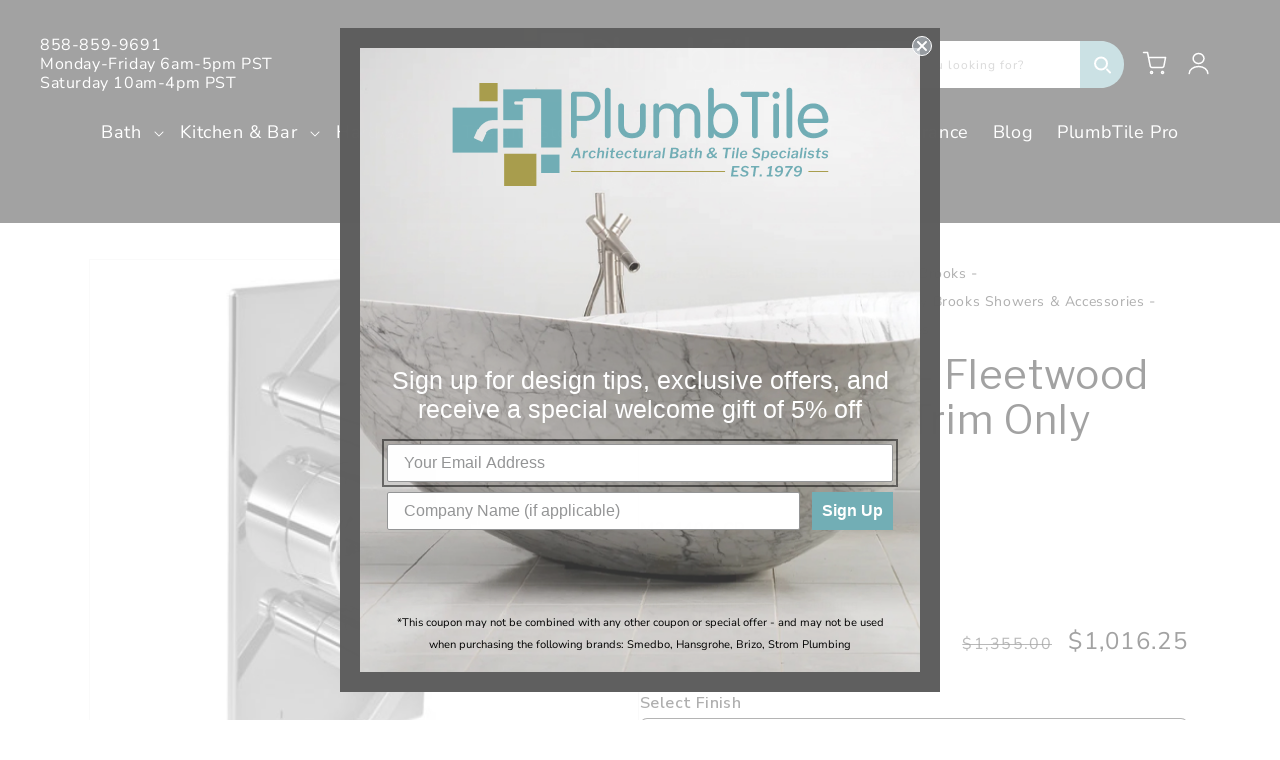

--- FILE ---
content_type: text/html; charset=utf-8
request_url: https://plumbtile.com/products/lefroy-brooks-m2-4404
body_size: 53294
content:
<!DOCTYPE html>
<html class="no-js" lang="en">
  

  <head data-page_title="Lefroy Brooks - Fleetwood Thermostatic Trim Only" >
    <!-- Added by AVADA SEO Suite -->
    <!-- meta basic type product --><!-- meta basic type collection -->

    <!-- /Added by AVADA SEO Suite -->
    

    <script async defer src="https://tools.luckyorange.com/core/lo.js?site-id=ea33dc02"></script>

    
    <meta name="google-site-verification" content="skLL9tPFFPr8_-XGxmF_DTbxWujww2l5cEfhx_bcPV8">
    

    
    
    
    <script data-request_url="https://plumbtile.com/products/lefroy-brooks-m2-4404/">
      if (window.location.href === 'https://plumbtile.com/products/lefroy-brooks-m2-4404/') {
            window.location.href = 'https://plumbtile.com/products/lefroy-brooks-m2-4404';
      }
    </script>
    <meta charset="utf-8">
    <meta http-equiv="X-UA-Compatible" content="IE=edge">
    <meta name="viewport" content="width=device-width,initial-scale=1">
    <meta name="theme-color" content="">
    <meta name="google-site-verification" content="bQQz0wv6oIFiV5co0sFQg7nGTEjzDpd7hTUKrSFerQQ">
      
    
    
      <link rel="canonical" href="https://plumbtile.com/products/lefroy-brooks-m2-4404">
    
    <link rel="preconnect" href="https://cdn.shopify.com" crossorigin><link rel="shortcut icon" href="//plumbtile.com/cdn/shop/files/PlumbTile-favicon_1.png?crop=center&height=600&v=1724325257&width=600">
     <link rel="icon" href="//plumbtile.com/cdn/shop/files/PlumbTile-favicon_1.png?crop=center&height=600&v=1724325257&width=600">
     <link rel="apple-touch-icon" href="//plumbtile.com/cdn/shop/files/PlumbTile-favicon_1.png?crop=center&height=600&v=1724325257&width=600">
     <link rel="apple-touch-icon-precomposed" href="//plumbtile.com/cdn/shop/files/PlumbTile-favicon_1.png?crop=center&height=600&v=1724325257&width=600"><link rel="preconnect" href="https://fonts.shopifycdn.com" crossorigin><link rel="preconnect" href="https://fonts.googleapis.com">
    <link rel="preconnect" href="https://fonts.gstatic.com" crossorigin><title>
        Lefroy Brooks - Fleetwood Thermostatic Trim Only
 &ndash; PlumbTile</title>    
    
      
        <meta name="description" content="Lefroy Brooks - Fleetwood Thermostatic Trim Only by Lefroy Brooks  at PlumbTile.com">
      
    


<meta property="og:site_name" content="PlumbTile">
<meta property="og:url" content="https://plumbtile.com/products/lefroy-brooks-m2-4404">
<meta property="og:title" content="Lefroy Brooks - Fleetwood Thermostatic Trim Only">
<meta property="og:type" content="product">
<meta property="og:description" content="With Integrated Flow Control &amp; Two-Way Diverter To Suit M1-4203 RoughManufacturer&#39;s Part Number(s): M2-4404-BN (Brushed Nickel), M2-4404-CP (Polished Chrome), M2-4404-NK (Silver Nickel)"><meta property="og:image" content="http://plumbtile.com/cdn/shop/files/M2-4404.jpg?v=1747361383">
  <meta property="og:image:secure_url" content="https://plumbtile.com/cdn/shop/files/M2-4404.jpg?v=1747361383">
  <meta property="og:image:width" content="450">
  <meta property="og:image:height" content="450"><meta property="og:price:amount" content="1,016.25">
  <meta property="og:price:currency" content="USD"><meta name="twitter:card" content="summary_large_image">
<meta name="twitter:title" content="Lefroy Brooks - Fleetwood Thermostatic Trim Only">
<meta name="twitter:description" content="With Integrated Flow Control &amp;amp; Two-Way Diverter To Suit M1-4203 RoughManufacturer&#39;s Part Number(s): M2-4404-BN (Brushed Nickel), M2-4404-CP (Polished Chrome), M2-4404-NK (Silver Nickel)">


    


    <script src="//plumbtile.com/cdn/shop/t/81/assets/constants.js?v=95358004781563950421742492110" defer="defer"></script>
    <script src="//plumbtile.com/cdn/shop/t/81/assets/pubsub.js?v=2921868252632587581742492111" defer="defer"></script>
    <script src="//plumbtile.com/cdn/shop/t/81/assets/global.js?v=138909761897020963051748975724" defer="defer"></script>
    
    

    
      <script>window.performance && window.performance.mark && window.performance.mark('shopify.content_for_header.start');</script><meta name="google-site-verification" content="EHLovDa4I77ZnTQulm-9d-IvlgrdRnhfgLZmGqanUVM">
<meta id="shopify-digital-wallet" name="shopify-digital-wallet" content="/62385520866/digital_wallets/dialog">
<meta name="shopify-checkout-api-token" content="139adac040f83f7b44e305c27bdfd59d">
<meta id="in-context-paypal-metadata" data-shop-id="62385520866" data-venmo-supported="false" data-environment="production" data-locale="en_US" data-paypal-v4="true" data-currency="USD">
<link rel="alternate" type="application/json+oembed" href="https://plumbtile.com/products/lefroy-brooks-m2-4404.oembed">
<script async="async" src="/checkouts/internal/preloads.js?locale=en-US"></script>
<link rel="preconnect" href="https://shop.app" crossorigin="anonymous">
<script async="async" src="https://shop.app/checkouts/internal/preloads.js?locale=en-US&shop_id=62385520866" crossorigin="anonymous"></script>
<script id="apple-pay-shop-capabilities" type="application/json">{"shopId":62385520866,"countryCode":"US","currencyCode":"USD","merchantCapabilities":["supports3DS"],"merchantId":"gid:\/\/shopify\/Shop\/62385520866","merchantName":"PlumbTile","requiredBillingContactFields":["postalAddress","email","phone"],"requiredShippingContactFields":["postalAddress","email","phone"],"shippingType":"shipping","supportedNetworks":["visa","masterCard","amex","discover","elo","jcb"],"total":{"type":"pending","label":"PlumbTile","amount":"1.00"},"shopifyPaymentsEnabled":true,"supportsSubscriptions":true}</script>
<script id="shopify-features" type="application/json">{"accessToken":"139adac040f83f7b44e305c27bdfd59d","betas":["rich-media-storefront-analytics"],"domain":"plumbtile.com","predictiveSearch":true,"shopId":62385520866,"locale":"en"}</script>
<script>var Shopify = Shopify || {};
Shopify.shop = "plumbtile.myshopify.com";
Shopify.locale = "en";
Shopify.currency = {"active":"USD","rate":"1.0"};
Shopify.country = "US";
Shopify.theme = {"name":"plumbtile\/main","id":148225032418,"schema_name":"Dawn","schema_version":"9.0.0","theme_store_id":null,"role":"main"};
Shopify.theme.handle = "null";
Shopify.theme.style = {"id":null,"handle":null};
Shopify.cdnHost = "plumbtile.com/cdn";
Shopify.routes = Shopify.routes || {};
Shopify.routes.root = "/";</script>
<script type="module">!function(o){(o.Shopify=o.Shopify||{}).modules=!0}(window);</script>
<script>!function(o){function n(){var o=[];function n(){o.push(Array.prototype.slice.apply(arguments))}return n.q=o,n}var t=o.Shopify=o.Shopify||{};t.loadFeatures=n(),t.autoloadFeatures=n()}(window);</script>
<script>
  window.ShopifyPay = window.ShopifyPay || {};
  window.ShopifyPay.apiHost = "shop.app\/pay";
  window.ShopifyPay.redirectState = null;
</script>
<script id="shop-js-analytics" type="application/json">{"pageType":"product"}</script>
<script defer="defer" async type="module" src="//plumbtile.com/cdn/shopifycloud/shop-js/modules/v2/client.init-shop-cart-sync_BT-GjEfc.en.esm.js"></script>
<script defer="defer" async type="module" src="//plumbtile.com/cdn/shopifycloud/shop-js/modules/v2/chunk.common_D58fp_Oc.esm.js"></script>
<script defer="defer" async type="module" src="//plumbtile.com/cdn/shopifycloud/shop-js/modules/v2/chunk.modal_xMitdFEc.esm.js"></script>
<script type="module">
  await import("//plumbtile.com/cdn/shopifycloud/shop-js/modules/v2/client.init-shop-cart-sync_BT-GjEfc.en.esm.js");
await import("//plumbtile.com/cdn/shopifycloud/shop-js/modules/v2/chunk.common_D58fp_Oc.esm.js");
await import("//plumbtile.com/cdn/shopifycloud/shop-js/modules/v2/chunk.modal_xMitdFEc.esm.js");

  window.Shopify.SignInWithShop?.initShopCartSync?.({"fedCMEnabled":true,"windoidEnabled":true});

</script>
<script>
  window.Shopify = window.Shopify || {};
  if (!window.Shopify.featureAssets) window.Shopify.featureAssets = {};
  window.Shopify.featureAssets['shop-js'] = {"shop-cart-sync":["modules/v2/client.shop-cart-sync_DZOKe7Ll.en.esm.js","modules/v2/chunk.common_D58fp_Oc.esm.js","modules/v2/chunk.modal_xMitdFEc.esm.js"],"init-fed-cm":["modules/v2/client.init-fed-cm_B6oLuCjv.en.esm.js","modules/v2/chunk.common_D58fp_Oc.esm.js","modules/v2/chunk.modal_xMitdFEc.esm.js"],"shop-cash-offers":["modules/v2/client.shop-cash-offers_D2sdYoxE.en.esm.js","modules/v2/chunk.common_D58fp_Oc.esm.js","modules/v2/chunk.modal_xMitdFEc.esm.js"],"shop-login-button":["modules/v2/client.shop-login-button_QeVjl5Y3.en.esm.js","modules/v2/chunk.common_D58fp_Oc.esm.js","modules/v2/chunk.modal_xMitdFEc.esm.js"],"pay-button":["modules/v2/client.pay-button_DXTOsIq6.en.esm.js","modules/v2/chunk.common_D58fp_Oc.esm.js","modules/v2/chunk.modal_xMitdFEc.esm.js"],"shop-button":["modules/v2/client.shop-button_DQZHx9pm.en.esm.js","modules/v2/chunk.common_D58fp_Oc.esm.js","modules/v2/chunk.modal_xMitdFEc.esm.js"],"avatar":["modules/v2/client.avatar_BTnouDA3.en.esm.js"],"init-windoid":["modules/v2/client.init-windoid_CR1B-cfM.en.esm.js","modules/v2/chunk.common_D58fp_Oc.esm.js","modules/v2/chunk.modal_xMitdFEc.esm.js"],"init-shop-for-new-customer-accounts":["modules/v2/client.init-shop-for-new-customer-accounts_C_vY_xzh.en.esm.js","modules/v2/client.shop-login-button_QeVjl5Y3.en.esm.js","modules/v2/chunk.common_D58fp_Oc.esm.js","modules/v2/chunk.modal_xMitdFEc.esm.js"],"init-shop-email-lookup-coordinator":["modules/v2/client.init-shop-email-lookup-coordinator_BI7n9ZSv.en.esm.js","modules/v2/chunk.common_D58fp_Oc.esm.js","modules/v2/chunk.modal_xMitdFEc.esm.js"],"init-shop-cart-sync":["modules/v2/client.init-shop-cart-sync_BT-GjEfc.en.esm.js","modules/v2/chunk.common_D58fp_Oc.esm.js","modules/v2/chunk.modal_xMitdFEc.esm.js"],"shop-toast-manager":["modules/v2/client.shop-toast-manager_DiYdP3xc.en.esm.js","modules/v2/chunk.common_D58fp_Oc.esm.js","modules/v2/chunk.modal_xMitdFEc.esm.js"],"init-customer-accounts":["modules/v2/client.init-customer-accounts_D9ZNqS-Q.en.esm.js","modules/v2/client.shop-login-button_QeVjl5Y3.en.esm.js","modules/v2/chunk.common_D58fp_Oc.esm.js","modules/v2/chunk.modal_xMitdFEc.esm.js"],"init-customer-accounts-sign-up":["modules/v2/client.init-customer-accounts-sign-up_iGw4briv.en.esm.js","modules/v2/client.shop-login-button_QeVjl5Y3.en.esm.js","modules/v2/chunk.common_D58fp_Oc.esm.js","modules/v2/chunk.modal_xMitdFEc.esm.js"],"shop-follow-button":["modules/v2/client.shop-follow-button_CqMgW2wH.en.esm.js","modules/v2/chunk.common_D58fp_Oc.esm.js","modules/v2/chunk.modal_xMitdFEc.esm.js"],"checkout-modal":["modules/v2/client.checkout-modal_xHeaAweL.en.esm.js","modules/v2/chunk.common_D58fp_Oc.esm.js","modules/v2/chunk.modal_xMitdFEc.esm.js"],"shop-login":["modules/v2/client.shop-login_D91U-Q7h.en.esm.js","modules/v2/chunk.common_D58fp_Oc.esm.js","modules/v2/chunk.modal_xMitdFEc.esm.js"],"lead-capture":["modules/v2/client.lead-capture_BJmE1dJe.en.esm.js","modules/v2/chunk.common_D58fp_Oc.esm.js","modules/v2/chunk.modal_xMitdFEc.esm.js"],"payment-terms":["modules/v2/client.payment-terms_Ci9AEqFq.en.esm.js","modules/v2/chunk.common_D58fp_Oc.esm.js","modules/v2/chunk.modal_xMitdFEc.esm.js"]};
</script>
<script>(function() {
  var isLoaded = false;
  function asyncLoad() {
    if (isLoaded) return;
    isLoaded = true;
    var urls = ["https:\/\/cdn.tabarn.app\/cdn\/automatic-discount\/automatic-discount-v2.min.js?shop=plumbtile.myshopify.com","https:\/\/cdn.nfcube.com\/instafeed-f17a2b8361199174edbb5889a78005d0.js?shop=plumbtile.myshopify.com","https:\/\/static.klaviyo.com\/onsite\/js\/\/klaviyo.js?company_id=\u0026shop=plumbtile.myshopify.com","https:\/\/searchanise-ef84.kxcdn.com\/widgets\/shopify\/init.js?a=7U7k9H3b3z\u0026shop=plumbtile.myshopify.com"];
    for (var i = 0; i < urls.length; i++) {
      var s = document.createElement('script');
      s.type = 'text/javascript';
      s.async = true;
      s.src = urls[i];
      var x = document.getElementsByTagName('script')[0];
      x.parentNode.insertBefore(s, x);
    }
  };
  if(window.attachEvent) {
    window.attachEvent('onload', asyncLoad);
  } else {
    window.addEventListener('load', asyncLoad, false);
  }
})();</script>
<script id="__st">var __st={"a":62385520866,"offset":-28800,"reqid":"7f4e9f14-307b-40d9-8f95-81ba282503b1-1769109415","pageurl":"plumbtile.com\/products\/lefroy-brooks-m2-4404","u":"bac453a80f11","p":"product","rtyp":"product","rid":7945063530722};</script>
<script>window.ShopifyPaypalV4VisibilityTracking = true;</script>
<script id="captcha-bootstrap">!function(){'use strict';const t='contact',e='account',n='new_comment',o=[[t,t],['blogs',n],['comments',n],[t,'customer']],c=[[e,'customer_login'],[e,'guest_login'],[e,'recover_customer_password'],[e,'create_customer']],r=t=>t.map((([t,e])=>`form[action*='/${t}']:not([data-nocaptcha='true']) input[name='form_type'][value='${e}']`)).join(','),a=t=>()=>t?[...document.querySelectorAll(t)].map((t=>t.form)):[];function s(){const t=[...o],e=r(t);return a(e)}const i='password',u='form_key',d=['recaptcha-v3-token','g-recaptcha-response','h-captcha-response',i],f=()=>{try{return window.sessionStorage}catch{return}},m='__shopify_v',_=t=>t.elements[u];function p(t,e,n=!1){try{const o=window.sessionStorage,c=JSON.parse(o.getItem(e)),{data:r}=function(t){const{data:e,action:n}=t;return t[m]||n?{data:e,action:n}:{data:t,action:n}}(c);for(const[e,n]of Object.entries(r))t.elements[e]&&(t.elements[e].value=n);n&&o.removeItem(e)}catch(o){console.error('form repopulation failed',{error:o})}}const l='form_type',E='cptcha';function T(t){t.dataset[E]=!0}const w=window,h=w.document,L='Shopify',v='ce_forms',y='captcha';let A=!1;((t,e)=>{const n=(g='f06e6c50-85a8-45c8-87d0-21a2b65856fe',I='https://cdn.shopify.com/shopifycloud/storefront-forms-hcaptcha/ce_storefront_forms_captcha_hcaptcha.v1.5.2.iife.js',D={infoText:'Protected by hCaptcha',privacyText:'Privacy',termsText:'Terms'},(t,e,n)=>{const o=w[L][v],c=o.bindForm;if(c)return c(t,g,e,D).then(n);var r;o.q.push([[t,g,e,D],n]),r=I,A||(h.body.append(Object.assign(h.createElement('script'),{id:'captcha-provider',async:!0,src:r})),A=!0)});var g,I,D;w[L]=w[L]||{},w[L][v]=w[L][v]||{},w[L][v].q=[],w[L][y]=w[L][y]||{},w[L][y].protect=function(t,e){n(t,void 0,e),T(t)},Object.freeze(w[L][y]),function(t,e,n,w,h,L){const[v,y,A,g]=function(t,e,n){const i=e?o:[],u=t?c:[],d=[...i,...u],f=r(d),m=r(i),_=r(d.filter((([t,e])=>n.includes(e))));return[a(f),a(m),a(_),s()]}(w,h,L),I=t=>{const e=t.target;return e instanceof HTMLFormElement?e:e&&e.form},D=t=>v().includes(t);t.addEventListener('submit',(t=>{const e=I(t);if(!e)return;const n=D(e)&&!e.dataset.hcaptchaBound&&!e.dataset.recaptchaBound,o=_(e),c=g().includes(e)&&(!o||!o.value);(n||c)&&t.preventDefault(),c&&!n&&(function(t){try{if(!f())return;!function(t){const e=f();if(!e)return;const n=_(t);if(!n)return;const o=n.value;o&&e.removeItem(o)}(t);const e=Array.from(Array(32),(()=>Math.random().toString(36)[2])).join('');!function(t,e){_(t)||t.append(Object.assign(document.createElement('input'),{type:'hidden',name:u})),t.elements[u].value=e}(t,e),function(t,e){const n=f();if(!n)return;const o=[...t.querySelectorAll(`input[type='${i}']`)].map((({name:t})=>t)),c=[...d,...o],r={};for(const[a,s]of new FormData(t).entries())c.includes(a)||(r[a]=s);n.setItem(e,JSON.stringify({[m]:1,action:t.action,data:r}))}(t,e)}catch(e){console.error('failed to persist form',e)}}(e),e.submit())}));const S=(t,e)=>{t&&!t.dataset[E]&&(n(t,e.some((e=>e===t))),T(t))};for(const o of['focusin','change'])t.addEventListener(o,(t=>{const e=I(t);D(e)&&S(e,y())}));const B=e.get('form_key'),M=e.get(l),P=B&&M;t.addEventListener('DOMContentLoaded',(()=>{const t=y();if(P)for(const e of t)e.elements[l].value===M&&p(e,B);[...new Set([...A(),...v().filter((t=>'true'===t.dataset.shopifyCaptcha))])].forEach((e=>S(e,t)))}))}(h,new URLSearchParams(w.location.search),n,t,e,['guest_login'])})(!0,!0)}();</script>
<script integrity="sha256-4kQ18oKyAcykRKYeNunJcIwy7WH5gtpwJnB7kiuLZ1E=" data-source-attribution="shopify.loadfeatures" defer="defer" src="//plumbtile.com/cdn/shopifycloud/storefront/assets/storefront/load_feature-a0a9edcb.js" crossorigin="anonymous"></script>
<script crossorigin="anonymous" defer="defer" src="//plumbtile.com/cdn/shopifycloud/storefront/assets/shopify_pay/storefront-65b4c6d7.js?v=20250812"></script>
<script data-source-attribution="shopify.dynamic_checkout.dynamic.init">var Shopify=Shopify||{};Shopify.PaymentButton=Shopify.PaymentButton||{isStorefrontPortableWallets:!0,init:function(){window.Shopify.PaymentButton.init=function(){};var t=document.createElement("script");t.src="https://plumbtile.com/cdn/shopifycloud/portable-wallets/latest/portable-wallets.en.js",t.type="module",document.head.appendChild(t)}};
</script>
<script data-source-attribution="shopify.dynamic_checkout.buyer_consent">
  function portableWalletsHideBuyerConsent(e){var t=document.getElementById("shopify-buyer-consent"),n=document.getElementById("shopify-subscription-policy-button");t&&n&&(t.classList.add("hidden"),t.setAttribute("aria-hidden","true"),n.removeEventListener("click",e))}function portableWalletsShowBuyerConsent(e){var t=document.getElementById("shopify-buyer-consent"),n=document.getElementById("shopify-subscription-policy-button");t&&n&&(t.classList.remove("hidden"),t.removeAttribute("aria-hidden"),n.addEventListener("click",e))}window.Shopify?.PaymentButton&&(window.Shopify.PaymentButton.hideBuyerConsent=portableWalletsHideBuyerConsent,window.Shopify.PaymentButton.showBuyerConsent=portableWalletsShowBuyerConsent);
</script>
<script data-source-attribution="shopify.dynamic_checkout.cart.bootstrap">document.addEventListener("DOMContentLoaded",(function(){function t(){return document.querySelector("shopify-accelerated-checkout-cart, shopify-accelerated-checkout")}if(t())Shopify.PaymentButton.init();else{new MutationObserver((function(e,n){t()&&(Shopify.PaymentButton.init(),n.disconnect())})).observe(document.body,{childList:!0,subtree:!0})}}));
</script>
<link id="shopify-accelerated-checkout-styles" rel="stylesheet" media="screen" href="https://plumbtile.com/cdn/shopifycloud/portable-wallets/latest/accelerated-checkout-backwards-compat.css" crossorigin="anonymous">
<style id="shopify-accelerated-checkout-cart">
        #shopify-buyer-consent {
  margin-top: 1em;
  display: inline-block;
  width: 100%;
}

#shopify-buyer-consent.hidden {
  display: none;
}

#shopify-subscription-policy-button {
  background: none;
  border: none;
  padding: 0;
  text-decoration: underline;
  font-size: inherit;
  cursor: pointer;
}

#shopify-subscription-policy-button::before {
  box-shadow: none;
}

      </style>
<script id="sections-script" data-sections="header" defer="defer" src="//plumbtile.com/cdn/shop/t/81/compiled_assets/scripts.js?v=41133"></script>
<script>window.performance && window.performance.mark && window.performance.mark('shopify.content_for_header.end');</script>
    


    <style data-shopify>
      @font-face {
  font-family: "Nunito Sans";
  font-weight: 400;
  font-style: normal;
  font-display: swap;
  src: url("//plumbtile.com/cdn/fonts/nunito_sans/nunitosans_n4.0276fe080df0ca4e6a22d9cb55aed3ed5ba6b1da.woff2") format("woff2"),
       url("//plumbtile.com/cdn/fonts/nunito_sans/nunitosans_n4.b4964bee2f5e7fd9c3826447e73afe2baad607b7.woff") format("woff");
}

      @font-face {
  font-family: "Nunito Sans";
  font-weight: 700;
  font-style: normal;
  font-display: swap;
  src: url("//plumbtile.com/cdn/fonts/nunito_sans/nunitosans_n7.25d963ed46da26098ebeab731e90d8802d989fa5.woff2") format("woff2"),
       url("//plumbtile.com/cdn/fonts/nunito_sans/nunitosans_n7.d32e3219b3d2ec82285d3027bd673efc61a996c8.woff") format("woff");
}

      @font-face {
  font-family: "Nunito Sans";
  font-weight: 400;
  font-style: italic;
  font-display: swap;
  src: url("//plumbtile.com/cdn/fonts/nunito_sans/nunitosans_i4.6e408730afac1484cf297c30b0e67c86d17fc586.woff2") format("woff2"),
       url("//plumbtile.com/cdn/fonts/nunito_sans/nunitosans_i4.c9b6dcbfa43622b39a5990002775a8381942ae38.woff") format("woff");
}

      @font-face {
  font-family: "Nunito Sans";
  font-weight: 700;
  font-style: italic;
  font-display: swap;
  src: url("//plumbtile.com/cdn/fonts/nunito_sans/nunitosans_i7.8c1124729eec046a321e2424b2acf328c2c12139.woff2") format("woff2"),
       url("//plumbtile.com/cdn/fonts/nunito_sans/nunitosans_i7.af4cda04357273e0996d21184432bcb14651a64d.woff") format("woff");
}

      @font-face {
  font-family: "Libre Franklin";
  font-weight: 400;
  font-style: normal;
  font-display: swap;
  src: url("//plumbtile.com/cdn/fonts/libre_franklin/librefranklin_n4.a9b0508e1ffb743a0fd6d0614768959c54a27d86.woff2") format("woff2"),
       url("//plumbtile.com/cdn/fonts/libre_franklin/librefranklin_n4.948f6f27caf8552b1a9560176e3f14eeb2c6f202.woff") format("woff");
}


      :root {
        --font-body-family: "Nunito Sans", sans-serif;
        --font-body-style: normal;
        --font-body-weight: 400;
        --font-body-weight-bold: 700;

        --font-heading-family: "Libre Franklin", sans-serif;
        --font-heading-style: normal;
        --font-heading-weight: 400;

        --font-body-scale: 1.0;
        --font-heading-scale: 1.0;

        --color-base-text: 0, 0, 0;
        --color-shadow: 0, 0, 0;
        --color-base-background-1: 255, 255, 255;
        --color-base-background-2: 245, 245, 245;
        --color-base-solid-button-labels: 255, 255, 255;
        --color-base-outline-button-labels: 0, 0, 0;
        --color-base-accent-1: 0, 0, 0;
        --color-base-accent-2: 51, 79, 180;
        --payment-terms-background-color: #FFFFFF;

        --gradient-base-background-1: #FFFFFF;
        --gradient-base-background-2: #f5f5f5;
        --gradient-base-accent-1: #000000;
        --gradient-base-accent-2: #334fb4;

        --media-padding: px;
        --media-border-opacity: 0.05;
        --media-border-width: 1px;
        --media-radius: 0px;
        --media-shadow-opacity: 0.0;
        --media-shadow-horizontal-offset: 0px;
        --media-shadow-vertical-offset: 0px;
        --media-shadow-blur-radius: 0px;
        --media-shadow-visible: 0;

        --page-width: 140rem;
        --page-width-margin: 0rem;

        --product-card-image-padding: 1.6rem;
        --product-card-corner-radius: 0.0rem;
        --product-card-text-alignment: left;
        --product-card-border-width: 0.0rem;
        --product-card-border-opacity: 0.0;
        --product-card-shadow-opacity: 0.05;
        --product-card-shadow-visible: 1;
        --product-card-shadow-horizontal-offset: 0.0rem;
        --product-card-shadow-vertical-offset: 0.0rem;
        --product-card-shadow-blur-radius: 0.5rem;

        --collection-card-image-padding: 0.0rem;
        --collection-card-corner-radius: 0.0rem;
        --collection-card-text-alignment: left;
        --collection-card-border-width: 0.0rem;
        --collection-card-border-opacity: 0.0;
        --collection-card-shadow-opacity: 0.1;
        --collection-card-shadow-visible: 1;
        --collection-card-shadow-horizontal-offset: 0.0rem;
        --collection-card-shadow-vertical-offset: 0.0rem;
        --collection-card-shadow-blur-radius: 0.0rem;

        --blog-card-image-padding: 0.0rem;
        --blog-card-corner-radius: 0.0rem;
        --blog-card-text-alignment: left;
        --blog-card-border-width: 0.0rem;
        --blog-card-border-opacity: 0.0;
        --blog-card-shadow-opacity: 0.1;
        --blog-card-shadow-visible: 1;
        --blog-card-shadow-horizontal-offset: 0.0rem;
        --blog-card-shadow-vertical-offset: 0.0rem;
        --blog-card-shadow-blur-radius: 0.0rem;

        --badge-corner-radius: 4.0rem;

        --popup-border-width: 1px;
        --popup-border-opacity: 0.1;
        --popup-corner-radius: 0px;
        --popup-shadow-opacity: 0.0;
        --popup-shadow-horizontal-offset: 0px;
        --popup-shadow-vertical-offset: 0px;
        --popup-shadow-blur-radius: 0px;

        --drawer-border-width: 1px;
        --drawer-border-opacity: 0.1;
        --drawer-shadow-opacity: 0.0;
        --drawer-shadow-horizontal-offset: 0px;
        --drawer-shadow-vertical-offset: 0px;
        --drawer-shadow-blur-radius: 0px;

        --spacing-sections-desktop: 0px;
        --spacing-sections-mobile: 0px;

        --grid-desktop-vertical-spacing: 8px;
        --grid-desktop-horizontal-spacing: 8px;
        --grid-mobile-vertical-spacing: 4px;
        --grid-mobile-horizontal-spacing: 4px;

        --text-boxes-border-opacity: 0.0;
        --text-boxes-border-width: 0px;
        --text-boxes-radius: 0px;
        --text-boxes-shadow-opacity: 0.0;
        --text-boxes-shadow-visible: 0;
        --text-boxes-shadow-horizontal-offset: 0px;
        --text-boxes-shadow-vertical-offset: 0px;
        --text-boxes-shadow-blur-radius: 0px;

        --buttons-radius: 0px;
        --buttons-radius-outset: 0px;
        --buttons-border-width: 2px;
        --buttons-border-opacity: 1.0;
        --buttons-shadow-opacity: 0.0;
        --buttons-shadow-visible: 0;
        --buttons-shadow-horizontal-offset: 0px;
        --buttons-shadow-vertical-offset: 0px;
        --buttons-shadow-blur-radius: 0px;
        --buttons-border-offset: 0px;

        --inputs-radius: 6px;
        --inputs-border-width: 1px;
        --inputs-border-opacity: 0.55;
        --inputs-shadow-opacity: 0.0;
        --inputs-shadow-horizontal-offset: 0px;
        --inputs-margin-offset: 0px;
        --inputs-shadow-vertical-offset: 0px;
        --inputs-shadow-blur-radius: 0px;
        --inputs-radius-outset: 7px;

        --variant-pills-radius: 40px;
        --variant-pills-border-width: 1px;
        --variant-pills-border-opacity: 0.55;
        --variant-pills-shadow-opacity: 0.0;
        --variant-pills-shadow-horizontal-offset: 0px;
        --variant-pills-shadow-vertical-offset: 0px;
        --variant-pills-shadow-blur-radius: 0px;
      }

      *,
      *::before,
      *::after {
        box-sizing: inherit;
      }

      html {
        box-sizing: border-box;
        font-size: calc(var(--font-body-scale) * 62.5%);
        height: 100%;
      }

      body {
        display: grid;
        grid-template-rows: auto auto 1fr auto;
        grid-template-columns: 100%;
        min-height: 100%;
        margin: 0;
        font-size: 1.5rem;
        letter-spacing: 0.06rem;
        line-height: calc(1 + 0.8 / var(--font-body-scale));
        font-family: var(--font-body-family);
        font-style: var(--font-body-style);
        font-weight: var(--font-body-weight);
      }

      .shop-by--item-wrapper {
        height: auto !important;
        display: flex !important;
        flex-direction: column;
        justify-content: flex-end;
      }

      @media screen and (min-width: 750px) {
        body {
          font-size: 1.6rem;
        }
      }
    </style>

<link rel="preload" href="//plumbtile.com/cdn/shop/t/81/assets/base.css?v=114714825269182670591742494446" as="style">
<link rel="stylesheet" href="//plumbtile.com/cdn/shop/t/81/assets/base.css?v=114714825269182670591742494446" media="print" onload="this.media='all'">

<link rel="preload" href="//plumbtile.com/cdn/shop/t/81/assets/custom.css?v=45006551142395198791768929594" as="style">
<link rel="stylesheet" href="//plumbtile.com/cdn/shop/t/81/assets/custom.css?v=45006551142395198791768929594" media="print" onload="this.media='all'"><link rel="preload" as="font" href="//plumbtile.com/cdn/fonts/nunito_sans/nunitosans_n4.0276fe080df0ca4e6a22d9cb55aed3ed5ba6b1da.woff2" type="font/woff2" crossorigin><link rel="preload" as="font" href="//plumbtile.com/cdn/fonts/libre_franklin/librefranklin_n4.a9b0508e1ffb743a0fd6d0614768959c54a27d86.woff2" type="font/woff2" crossorigin><script>
      document.documentElement.className = document.documentElement.className.replace('no-js', 'js');
      if (Shopify.designMode) {
        document.documentElement.classList.add('shopify-design-mode');
      }
    </script>
    <meta name="google-site-verification" content="Xhed5oOhRJX5fHPFPZcfQluCZP1y4J671FA2CUZjx7w">
    <style>
      .SA__wrapper .SA__widget .SA__widget_item .SA__widget_content::after {
        opacity:0!important;
      }
      .SA__wrapper .SA__widget .SA__widget_item .SA__widget_content {
        max-height:11rem !important;
      }
      .SA__wrapper .SA__widget .SA__widget_item:hover .SA__widget_content:not(.SA__overall) {
        max-height:fit-content !important;
      }
    </style>

    <meta name="google-site-verification" content="LNJtFVyNr2ZlRuu6CaYqoFcqfdFuxyJA6sYKRFtszf0">

   <script id="merchantWidgetScript"
        src="https://www.gstatic.com/shopping/merchant/merchantwidget.js"
        defer>
</script>

<script type="text/javascript">
  document.getElementById('merchantWidgetScript').addEventListener('load', function () {
    merchantwidget.start({
      position: 'LEFT_BOTTOM',
      sideMargin: 21,
      bottomMargin: 33,
      mobileSideMargin: 11,
      mobileBottomMargin: 19
    });
  });
</script>





    <!-- BEGIN app block: shopify://apps/avada-seo-suite/blocks/avada-seo/15507c6e-1aa3-45d3-b698-7e175e033440 --><script>
  window.AVADA_SEO_ENABLED = true;
</script><!-- BEGIN app snippet: avada-broken-link-manager --><!-- END app snippet --><!-- BEGIN app snippet: avada-seo-site --><meta name="" content="" /><meta name="" content="" /><meta name="" content="" /><meta name="" content="" /><meta name="" content="" /><!-- END app snippet --><!-- BEGIN app snippet: avada-robot-onpage --><!-- Avada SEO Robot Onpage -->












<!-- END app snippet --><!-- BEGIN app snippet: avada-frequently-asked-questions -->







<!-- END app snippet --><!-- BEGIN app snippet: avada-custom-css --> <!-- BEGIN Avada SEO custom CSS END -->


<!-- END Avada SEO custom CSS END -->
<!-- END app snippet --><!-- BEGIN app snippet: avada-homepage --><!-- END app snippet --><!-- BEGIN app snippet: avada-product-and-collection --><script>
    console.log('productAndCollection', {"handlingTimeMin":0,"priceValidUntil":"2030-01-01","handlingTimeMax":1,"priceValidUntilEnable":false,"selected":[],"status":true,"showShippingDetails":false,"transitTimeMin":0,"transitTimeMax":1,"price":0,"currency":"USD","applicableCountry":"US","returnPolicyCategory":"https:\/\/schema.org\/MerchantReturnFiniteReturnWindow","returnMethod":"https:\/\/schema.org\/ReturnByMail","returnFees":"https:\/\/schema.org\/FreeReturn","country":"BR","returnDay":60,"handlingTimeUnit":"DAY","transitTimeUnit":"DAY","showStockStatus":false,"showReturnPolicy":false});
  </script><script type="application/ld+json">
  {
    "@context": "https://schema.org",
    "@type": "ProductGroup",
    "@id": "https://plumbtile.com/products/lefroy-brooks-m2-4404",
    "name": "Lefroy Brooks - Fleetwood Thermostatic Trim Only",
    "description": "With Integrated Flow Control \u0026amp; Two-Way Diverter To Suit M1-4203 RoughManufacturer's Part Number(s): M2-4404-BN (Brushed Nickel), M2-4404-CP (Polished Chrome), M2-4404-NK (Silver Nickel)"
,"productGroupID": "7945063530722","brand": {
        "@type": "Brand",
        "name": "Lefroy Brooks"
      },"hasVariant": [{
          "@type": "Product","productGroupID": "7945063530722","sku": "M2-4404-CP","image": "https://plumbtile.com/cdn/shop/files/M2-4404.jpg?v=1747361383"
          ,"name": "Polished Chrome Lefroy Brooks - Fleetwood Thermostatic Trim Only"
          ,"description": "With Integrated Flow Control \u0026amp; Two-Way Diverter To Suit M1-4203 RoughManufacturer's Part Number(s): M2-4404-BN (Brushed Nickel), M2-4404-CP (Polished Chrome), M2-4404-NK (Silver Nickel)"
          
,"offers": {
            "@type": "Offer",
            "price": 1016.25,
            "priceCurrency": "USD",
            "itemCondition": "https://schema.org/NewCondition","url": "https://plumbtile.com/products/lefroy-brooks-m2-4404?variant=43598932738274"}
        },{
          "@type": "Product","productGroupID": "7945063530722","sku": "M2-4404-NK","image": "https://plumbtile.com/cdn/shop/files/M2-4404.jpg?v=1747361383"
          ,"name": "Silver Nickel Lefroy Brooks - Fleetwood Thermostatic Trim Only"
          ,"description": "With Integrated Flow Control \u0026amp; Two-Way Diverter To Suit M1-4203 RoughManufacturer's Part Number(s): M2-4404-BN (Brushed Nickel), M2-4404-CP (Polished Chrome), M2-4404-NK (Silver Nickel)"
          
,"offers": {
            "@type": "Offer",
            "price": 1170.0,
            "priceCurrency": "USD",
            "itemCondition": "https://schema.org/NewCondition","url": "https://plumbtile.com/products/lefroy-brooks-m2-4404?variant=43598932771042"}
        },{
          "@type": "Product","productGroupID": "7945063530722","sku": "M2-4404-BN","image": "https://plumbtile.com/cdn/shop/files/M2-4404.jpg?v=1747361383"
          ,"name": "Brushed Nickel Lefroy Brooks - Fleetwood Thermostatic Trim Only"
          ,"description": "With Integrated Flow Control \u0026amp; Two-Way Diverter To Suit M1-4203 RoughManufacturer's Part Number(s): M2-4404-BN (Brushed Nickel), M2-4404-CP (Polished Chrome), M2-4404-NK (Silver Nickel)"
          
,"offers": {
            "@type": "Offer",
            "price": 1286.25,
            "priceCurrency": "USD",
            "itemCondition": "https://schema.org/NewCondition","url": "https://plumbtile.com/products/lefroy-brooks-m2-4404?variant=43598932803810"}
        }],"offers": {"@type": "Offer","price": "1016.25","priceCurrency": "USD",
      "itemCondition": "https://schema.org/NewCondition","url": "https://plumbtile.com/products/lefroy-brooks-m2-4404"
    },
    "image": ["https://plumbtile.com/cdn/shop/files/M2-4404.jpg?v=1747361383"],"sku": "M2-4404-CP","releaseDate": "2022-11-08 18:57:43 -0800"
  }
  </script><!-- END app snippet --><!-- BEGIN app snippet: avada-seo-preload --><script>
  const ignore = ["\/cart","\/account"];
  window.FPConfig = {
      delay: 0,
      ignoreKeywords: ignore || ['/cart', '/account/login', '/account/logout', '/account'],
      maxRPS: 3,
      hoverDelay: 50
  };
</script>

<script src="https://cdn.shopify.com/extensions/019bd69f-acd5-7f0b-a4be-3e159fb266d7/avada-seo-suite-222/assets/flying-pages.js" defer="defer"></script>


<!-- END app snippet --><!-- BEGIN app snippet: avada-seo-social -->
<meta property="og:site_name" content="PlumbTile">
  <meta property="og:url" content="https://plumbtile.com/products/lefroy-brooks-m2-4404">
  <meta property="og:type" content="product"><meta property="og:title" content="Lefroy Brooks - Fleetwood Thermostatic Trim Only"><meta property="og:description" content="With Integrated Flow Control &amp;amp; Two-Way Diverter To Suit M1-4203 RoughManufacturer&#39;s Part Number(s): M2-4404-BN (Brushed Nickel), M2-4404-CP (Polished Chrome), M2-4404-NK (Silver Nickel)"><meta property="product:availability" content="instock">
    <meta property="product:price:amount"
          content="1016.25">
    <meta property="product:price:currency" content="USD"><meta property="og:image" content="http://plumbtile.com/cdn/shop/files/M2-4404.jpg?v=1747361383&width=600">
        <meta property="og:image:secure_url" content="https://plumbtile.com/cdn/shop/files/M2-4404.jpg?v=1747361383&width=600">
        <meta property="og:image:width" content="450">
        <meta property="og:image:height" content="450">
        <meta property="og:image:alt" content="Lefroy Brooks - Fleetwood Thermostatic Trim Only">
      
<meta name="twitter:site" content="@PlumbTile"><meta name="twitter:card" content="summary_large_image">
<meta name="twitter:title" content="Lefroy Brooks - Fleetwood Thermostatic Trim Only">
<meta name="twitter:description" content="With Integrated Flow Control &amp;amp; Two-Way Diverter To Suit M1-4203 RoughManufacturer&#39;s Part Number(s): M2-4404-BN (Brushed Nicke...">
<meta name="twitter:image" content="http://plumbtile.com/cdn/shop/files/M2-4404.jpg?v=1747361383">
      

<!-- END app snippet --><!-- BEGIN app snippet: avada-breadcrumb --><script type='application/ld+json'>
  {
    "@context": "https://schema.org",
    "@type": "BreadcrumbList",
    "itemListElement": [
      {
        "@type": "ListItem",
        "position": 1,
        "name": "Home",
        "item": "https://plumbtile.com"
    },{
      "@type": "ListItem",
      "position": 2,
      "name": "Lefroy Brooks - Fleetwood Thermostatic Trim Only",
      "item": "https://plumbtile.com/products/lefroy-brooks-m2-4404"
    }]
}
</script><!-- END app snippet --><!-- BEGIN app snippet: avada-loading --><style>
  @keyframes avada-rotate {
    0% { transform: rotate(0); }
    100% { transform: rotate(360deg); }
  }

  @keyframes avada-fade-out {
    0% { opacity: 1; visibility: visible; }
    100% { opacity: 0; visibility: hidden; }
  }

  .Avada-LoadingScreen {
    display: none;
    width: 100%;
    height: 100vh;
    top: 0;
    position: fixed;
    z-index: 9999;
    display: flex;
    align-items: center;
    justify-content: center;
  
    background-image: url();
    background-position: center;
    background-size: cover;
    background-repeat: no-repeat;
  
  }

  .Avada-LoadingScreen svg {
    animation: avada-rotate 1s linear infinite;
    width: px;
    height: px;
  }
</style>
<script>
  const themeId = Shopify.theme.id;
  const loadingSettingsValue = null;
  const loadingType = loadingSettingsValue?.loadingType;
  function renderLoading() {
    new MutationObserver((mutations, observer) => {
      if (document.body) {
        observer.disconnect();
        const loadingDiv = document.createElement('div');
        loadingDiv.className = 'Avada-LoadingScreen';
        if(loadingType === 'custom_logo' || loadingType === 'favicon_logo') {
          const srcLoadingImage = loadingSettingsValue?.customLogoThemeIds[themeId] || '';
          if(srcLoadingImage) {
            loadingDiv.innerHTML = `
            <img alt="Avada logo"  height="600px" loading="eager" fetchpriority="high"
              src="${srcLoadingImage}&width=600"
              width="600px" />
              `
          }
        }
        if(loadingType === 'circle') {
          loadingDiv.innerHTML = `
        <svg viewBox="0 0 40 40" fill="none" xmlns="http://www.w3.org/2000/svg">
          <path d="M20 3.75C11.0254 3.75 3.75 11.0254 3.75 20C3.75 21.0355 2.91053 21.875 1.875 21.875C0.839475 21.875 0 21.0355 0 20C0 8.9543 8.9543 0 20 0C31.0457 0 40 8.9543 40 20C40 31.0457 31.0457 40 20 40C18.9645 40 18.125 39.1605 18.125 38.125C18.125 37.0895 18.9645 36.25 20 36.25C28.9748 36.25 36.25 28.9748 36.25 20C36.25 11.0254 28.9748 3.75 20 3.75Z" fill=""/>
        </svg>
      `;
        }

        document.body.insertBefore(loadingDiv, document.body.firstChild || null);
        const e = '';
        const t = '';
        const o = 'first' === t;
        const a = sessionStorage.getItem('isShowLoadingAvada');
        const n = document.querySelector('.Avada-LoadingScreen');
        if (a && o) return (n.style.display = 'none');
        n.style.display = 'flex';
        const i = document.body;
        i.style.overflow = 'hidden';
        const l = () => {
          i.style.overflow = 'auto';
          n.style.animation = 'avada-fade-out 1s ease-out forwards';
          setTimeout(() => {
            n.style.display = 'none';
          }, 1000);
        };
        if ((o && !a && sessionStorage.setItem('isShowLoadingAvada', true), 'duration_auto' === e)) {
          window.onload = function() {
            l();
          };
          return;
        }
        setTimeout(() => {
          l();
        }, 1000 * e);
      }
    }).observe(document.documentElement, { childList: true, subtree: true });
  };
  function isNullish(value) {
    return value === null || value === undefined;
  }
  const themeIds = '';
  const themeIdsArray = themeIds ? themeIds.split(',') : [];

  if(!isNullish(themeIds) && themeIdsArray.includes(themeId.toString()) && loadingSettingsValue?.enabled) {
    renderLoading();
  }

  if(isNullish(loadingSettingsValue?.themeIds) && loadingSettingsValue?.enabled) {
    renderLoading();
  }
</script>
<!-- END app snippet --><!-- BEGIN app snippet: avada-seo-social-post --><!-- END app snippet -->
<!-- END app block --><!-- BEGIN app block: shopify://apps/klaviyo-email-marketing-sms/blocks/klaviyo-onsite-embed/2632fe16-c075-4321-a88b-50b567f42507 -->












  <script async src="https://static.klaviyo.com/onsite/js/LueDez/klaviyo.js?company_id=LueDez"></script>
  <script>!function(){if(!window.klaviyo){window._klOnsite=window._klOnsite||[];try{window.klaviyo=new Proxy({},{get:function(n,i){return"push"===i?function(){var n;(n=window._klOnsite).push.apply(n,arguments)}:function(){for(var n=arguments.length,o=new Array(n),w=0;w<n;w++)o[w]=arguments[w];var t="function"==typeof o[o.length-1]?o.pop():void 0,e=new Promise((function(n){window._klOnsite.push([i].concat(o,[function(i){t&&t(i),n(i)}]))}));return e}}})}catch(n){window.klaviyo=window.klaviyo||[],window.klaviyo.push=function(){var n;(n=window._klOnsite).push.apply(n,arguments)}}}}();</script>

  
    <script id="viewed_product">
      if (item == null) {
        var _learnq = _learnq || [];

        var MetafieldReviews = null
        var MetafieldYotpoRating = null
        var MetafieldYotpoCount = null
        var MetafieldLooxRating = null
        var MetafieldLooxCount = null
        var okendoProduct = null
        var okendoProductReviewCount = null
        var okendoProductReviewAverageValue = null
        try {
          // The following fields are used for Customer Hub recently viewed in order to add reviews.
          // This information is not part of __kla_viewed. Instead, it is part of __kla_viewed_reviewed_items
          MetafieldReviews = {"rating_count":0};
          MetafieldYotpoRating = null
          MetafieldYotpoCount = null
          MetafieldLooxRating = null
          MetafieldLooxCount = null

          okendoProduct = null
          // If the okendo metafield is not legacy, it will error, which then requires the new json formatted data
          if (okendoProduct && 'error' in okendoProduct) {
            okendoProduct = null
          }
          okendoProductReviewCount = okendoProduct ? okendoProduct.reviewCount : null
          okendoProductReviewAverageValue = okendoProduct ? okendoProduct.reviewAverageValue : null
        } catch (error) {
          console.error('Error in Klaviyo onsite reviews tracking:', error);
        }

        var item = {
          Name: "Lefroy Brooks - Fleetwood Thermostatic Trim Only",
          ProductID: 7945063530722,
          Categories: ["All","Bath","Best Sellers","Lefroy Brooks","Lefroy Brooks Fleetwood - Series","Lefroy Brooks Showers \u0026 Accessories","Shower Controls","Showers \u0026 Accessories"],
          ImageURL: "https://plumbtile.com/cdn/shop/files/M2-4404_grande.jpg?v=1747361383",
          URL: "https://plumbtile.com/products/lefroy-brooks-m2-4404",
          Brand: "Lefroy Brooks",
          Price: "$1,016.25",
          Value: "1,016.25",
          CompareAtPrice: "$1,715.00"
        };
        _learnq.push(['track', 'Viewed Product', item]);
        _learnq.push(['trackViewedItem', {
          Title: item.Name,
          ItemId: item.ProductID,
          Categories: item.Categories,
          ImageUrl: item.ImageURL,
          Url: item.URL,
          Metadata: {
            Brand: item.Brand,
            Price: item.Price,
            Value: item.Value,
            CompareAtPrice: item.CompareAtPrice
          },
          metafields:{
            reviews: MetafieldReviews,
            yotpo:{
              rating: MetafieldYotpoRating,
              count: MetafieldYotpoCount,
            },
            loox:{
              rating: MetafieldLooxRating,
              count: MetafieldLooxCount,
            },
            okendo: {
              rating: okendoProductReviewAverageValue,
              count: okendoProductReviewCount,
            }
          }
        }]);
      }
    </script>
  




  <script>
    window.klaviyoReviewsProductDesignMode = false
  </script>







<!-- END app block --><!-- BEGIN app block: shopify://apps/hulk-form-builder/blocks/app-embed/b6b8dd14-356b-4725-a4ed-77232212b3c3 --><!-- BEGIN app snippet: hulkapps-formbuilder-theme-ext --><script type="text/javascript">
  
  if (typeof window.formbuilder_customer != "object") {
        window.formbuilder_customer = {}
  }

  window.hulkFormBuilder = {
    form_data: {},
    shop_data: {"shop_CcWb-pc-6iqSchN1JmE2tw":{"shop_uuid":"CcWb-pc-6iqSchN1JmE2tw","shop_timezone":"America\/Los_Angeles","shop_id":64590,"shop_is_after_submit_enabled":true,"shop_shopify_plan":"Shopify Plus","shop_shopify_domain":"plumbtile.myshopify.com","shop_created_at":"2022-04-11T05:02:47.305-05:00","is_skip_metafield":false,"shop_deleted":false,"shop_disabled":false}},
    settings_data: {"shop_settings":{"shop_customise_msgs":[],"default_customise_msgs":{"is_required":"is required","thank_you":"Thank you! The form was submitted successfully.","processing":"Processing...","valid_data":"Please provide valid data","valid_email":"Provide valid email format","valid_tags":"HTML Tags are not allowed","valid_phone":"Provide valid phone number","valid_captcha":"Please provide valid captcha response","valid_url":"Provide valid URL","only_number_alloud":"Provide valid number in","number_less":"must be less than","number_more":"must be more than","image_must_less":"Image must be less than 20MB","image_number":"Images allowed","image_extension":"Invalid extension! Please provide image file","error_image_upload":"Error in image upload. Please try again.","error_file_upload":"Error in file upload. Please try again.","your_response":"Your response","error_form_submit":"Error occur.Please try again after sometime.","email_submitted":"Form with this email is already submitted","invalid_email_by_zerobounce":"The email address you entered appears to be invalid. Please check it and try again.","download_file":"Download file","card_details_invalid":"Your card details are invalid","card_details":"Card details","please_enter_card_details":"Please enter card details","card_number":"Card number","exp_mm":"Exp MM","exp_yy":"Exp YY","crd_cvc":"CVV","payment_value":"Payment amount","please_enter_payment_amount":"Please enter payment amount","address1":"Address line 1","address2":"Address line 2","city":"City","province":"Province","zipcode":"Zip code","country":"Country","blocked_domain":"This form does not accept addresses from","file_must_less":"File must be less than 20MB","file_extension":"Invalid extension! Please provide file","only_file_number_alloud":"files allowed","previous":"Previous","next":"Next","must_have_a_input":"Please enter at least one field.","please_enter_required_data":"Please enter required data","atleast_one_special_char":"Include at least one special character","atleast_one_lowercase_char":"Include at least one lowercase character","atleast_one_uppercase_char":"Include at least one uppercase character","atleast_one_number":"Include at least one number","must_have_8_chars":"Must have 8 characters long","be_between_8_and_12_chars":"Be between 8 and 12 characters long","please_select":"Please Select","phone_submitted":"Form with this phone number is already submitted","user_res_parse_error":"Error while submitting the form","valid_same_values":"values must be same","product_choice_clear_selection":"Clear Selection","picture_choice_clear_selection":"Clear Selection","remove_all_for_file_image_upload":"Remove All","invalid_file_type_for_image_upload":"You can't upload files of this type.","invalid_file_type_for_signature_upload":"You can't upload files of this type.","max_files_exceeded_for_file_upload":"You can not upload any more files.","max_files_exceeded_for_image_upload":"You can not upload any more files.","file_already_exist":"File already uploaded","max_limit_exceed":"You have added the maximum number of text fields.","cancel_upload_for_file_upload":"Cancel upload","cancel_upload_for_image_upload":"Cancel upload","cancel_upload_for_signature_upload":"Cancel upload"},"shop_blocked_domains":[]}},
    features_data: {"shop_plan_features":{"shop_plan_features":["unlimited-forms","full-design-customization","export-form-submissions","multiple-recipients-for-form-submissions","multiple-admin-notifications","enable-captcha","unlimited-file-uploads","save-submitted-form-data","set-auto-response-message","conditional-logic","form-banner","save-as-draft-facility","include-user-response-in-admin-email","disable-form-submission","file-upload"]}},
    shop: null,
    shop_id: null,
    plan_features: null,
    validateDoubleQuotes: false,
    assets: {
      extraFunctions: "https://cdn.shopify.com/extensions/019bb5ee-ec40-7527-955d-c1b8751eb060/form-builder-by-hulkapps-50/assets/extra-functions.js",
      extraStyles: "https://cdn.shopify.com/extensions/019bb5ee-ec40-7527-955d-c1b8751eb060/form-builder-by-hulkapps-50/assets/extra-styles.css",
      bootstrapStyles: "https://cdn.shopify.com/extensions/019bb5ee-ec40-7527-955d-c1b8751eb060/form-builder-by-hulkapps-50/assets/theme-app-extension-bootstrap.css"
    },
    translations: {
      htmlTagNotAllowed: "HTML Tags are not allowed",
      sqlQueryNotAllowed: "SQL Queries are not allowed",
      doubleQuoteNotAllowed: "Double quotes are not allowed",
      vorwerkHttpWwwNotAllowed: "The words \u0026#39;http\u0026#39; and \u0026#39;www\u0026#39; are not allowed. Please remove them and try again.",
      maxTextFieldsReached: "You have added the maximum number of text fields.",
      avoidNegativeWords: "Avoid negative words: Don\u0026#39;t use negative words in your contact message.",
      customDesignOnly: "This form is for custom designs requests. For general inquiries please contact our team at info@stagheaddesigns.com",
      zerobounceApiErrorMsg: "We couldn\u0026#39;t verify your email due to a technical issue. Please try again later.",
    }

  }

  

  window.FbThemeAppExtSettingsHash = {}
  
</script><!-- END app snippet --><!-- END app block --><script src="https://cdn.shopify.com/extensions/019bb5ee-ec40-7527-955d-c1b8751eb060/form-builder-by-hulkapps-50/assets/form-builder-script.js" type="text/javascript" defer="defer"></script>
<link href="https://monorail-edge.shopifysvc.com" rel="dns-prefetch">
<script>(function(){if ("sendBeacon" in navigator && "performance" in window) {try {var session_token_from_headers = performance.getEntriesByType('navigation')[0].serverTiming.find(x => x.name == '_s').description;} catch {var session_token_from_headers = undefined;}var session_cookie_matches = document.cookie.match(/_shopify_s=([^;]*)/);var session_token_from_cookie = session_cookie_matches && session_cookie_matches.length === 2 ? session_cookie_matches[1] : "";var session_token = session_token_from_headers || session_token_from_cookie || "";function handle_abandonment_event(e) {var entries = performance.getEntries().filter(function(entry) {return /monorail-edge.shopifysvc.com/.test(entry.name);});if (!window.abandonment_tracked && entries.length === 0) {window.abandonment_tracked = true;var currentMs = Date.now();var navigation_start = performance.timing.navigationStart;var payload = {shop_id: 62385520866,url: window.location.href,navigation_start,duration: currentMs - navigation_start,session_token,page_type: "product"};window.navigator.sendBeacon("https://monorail-edge.shopifysvc.com/v1/produce", JSON.stringify({schema_id: "online_store_buyer_site_abandonment/1.1",payload: payload,metadata: {event_created_at_ms: currentMs,event_sent_at_ms: currentMs}}));}}window.addEventListener('pagehide', handle_abandonment_event);}}());</script>
<script id="web-pixels-manager-setup">(function e(e,d,r,n,o){if(void 0===o&&(o={}),!Boolean(null===(a=null===(i=window.Shopify)||void 0===i?void 0:i.analytics)||void 0===a?void 0:a.replayQueue)){var i,a;window.Shopify=window.Shopify||{};var t=window.Shopify;t.analytics=t.analytics||{};var s=t.analytics;s.replayQueue=[],s.publish=function(e,d,r){return s.replayQueue.push([e,d,r]),!0};try{self.performance.mark("wpm:start")}catch(e){}var l=function(){var e={modern:/Edge?\/(1{2}[4-9]|1[2-9]\d|[2-9]\d{2}|\d{4,})\.\d+(\.\d+|)|Firefox\/(1{2}[4-9]|1[2-9]\d|[2-9]\d{2}|\d{4,})\.\d+(\.\d+|)|Chrom(ium|e)\/(9{2}|\d{3,})\.\d+(\.\d+|)|(Maci|X1{2}).+ Version\/(15\.\d+|(1[6-9]|[2-9]\d|\d{3,})\.\d+)([,.]\d+|)( \(\w+\)|)( Mobile\/\w+|) Safari\/|Chrome.+OPR\/(9{2}|\d{3,})\.\d+\.\d+|(CPU[ +]OS|iPhone[ +]OS|CPU[ +]iPhone|CPU IPhone OS|CPU iPad OS)[ +]+(15[._]\d+|(1[6-9]|[2-9]\d|\d{3,})[._]\d+)([._]\d+|)|Android:?[ /-](13[3-9]|1[4-9]\d|[2-9]\d{2}|\d{4,})(\.\d+|)(\.\d+|)|Android.+Firefox\/(13[5-9]|1[4-9]\d|[2-9]\d{2}|\d{4,})\.\d+(\.\d+|)|Android.+Chrom(ium|e)\/(13[3-9]|1[4-9]\d|[2-9]\d{2}|\d{4,})\.\d+(\.\d+|)|SamsungBrowser\/([2-9]\d|\d{3,})\.\d+/,legacy:/Edge?\/(1[6-9]|[2-9]\d|\d{3,})\.\d+(\.\d+|)|Firefox\/(5[4-9]|[6-9]\d|\d{3,})\.\d+(\.\d+|)|Chrom(ium|e)\/(5[1-9]|[6-9]\d|\d{3,})\.\d+(\.\d+|)([\d.]+$|.*Safari\/(?![\d.]+ Edge\/[\d.]+$))|(Maci|X1{2}).+ Version\/(10\.\d+|(1[1-9]|[2-9]\d|\d{3,})\.\d+)([,.]\d+|)( \(\w+\)|)( Mobile\/\w+|) Safari\/|Chrome.+OPR\/(3[89]|[4-9]\d|\d{3,})\.\d+\.\d+|(CPU[ +]OS|iPhone[ +]OS|CPU[ +]iPhone|CPU IPhone OS|CPU iPad OS)[ +]+(10[._]\d+|(1[1-9]|[2-9]\d|\d{3,})[._]\d+)([._]\d+|)|Android:?[ /-](13[3-9]|1[4-9]\d|[2-9]\d{2}|\d{4,})(\.\d+|)(\.\d+|)|Mobile Safari.+OPR\/([89]\d|\d{3,})\.\d+\.\d+|Android.+Firefox\/(13[5-9]|1[4-9]\d|[2-9]\d{2}|\d{4,})\.\d+(\.\d+|)|Android.+Chrom(ium|e)\/(13[3-9]|1[4-9]\d|[2-9]\d{2}|\d{4,})\.\d+(\.\d+|)|Android.+(UC? ?Browser|UCWEB|U3)[ /]?(15\.([5-9]|\d{2,})|(1[6-9]|[2-9]\d|\d{3,})\.\d+)\.\d+|SamsungBrowser\/(5\.\d+|([6-9]|\d{2,})\.\d+)|Android.+MQ{2}Browser\/(14(\.(9|\d{2,})|)|(1[5-9]|[2-9]\d|\d{3,})(\.\d+|))(\.\d+|)|K[Aa][Ii]OS\/(3\.\d+|([4-9]|\d{2,})\.\d+)(\.\d+|)/},d=e.modern,r=e.legacy,n=navigator.userAgent;return n.match(d)?"modern":n.match(r)?"legacy":"unknown"}(),u="modern"===l?"modern":"legacy",c=(null!=n?n:{modern:"",legacy:""})[u],f=function(e){return[e.baseUrl,"/wpm","/b",e.hashVersion,"modern"===e.buildTarget?"m":"l",".js"].join("")}({baseUrl:d,hashVersion:r,buildTarget:u}),m=function(e){var d=e.version,r=e.bundleTarget,n=e.surface,o=e.pageUrl,i=e.monorailEndpoint;return{emit:function(e){var a=e.status,t=e.errorMsg,s=(new Date).getTime(),l=JSON.stringify({metadata:{event_sent_at_ms:s},events:[{schema_id:"web_pixels_manager_load/3.1",payload:{version:d,bundle_target:r,page_url:o,status:a,surface:n,error_msg:t},metadata:{event_created_at_ms:s}}]});if(!i)return console&&console.warn&&console.warn("[Web Pixels Manager] No Monorail endpoint provided, skipping logging."),!1;try{return self.navigator.sendBeacon.bind(self.navigator)(i,l)}catch(e){}var u=new XMLHttpRequest;try{return u.open("POST",i,!0),u.setRequestHeader("Content-Type","text/plain"),u.send(l),!0}catch(e){return console&&console.warn&&console.warn("[Web Pixels Manager] Got an unhandled error while logging to Monorail."),!1}}}}({version:r,bundleTarget:l,surface:e.surface,pageUrl:self.location.href,monorailEndpoint:e.monorailEndpoint});try{o.browserTarget=l,function(e){var d=e.src,r=e.async,n=void 0===r||r,o=e.onload,i=e.onerror,a=e.sri,t=e.scriptDataAttributes,s=void 0===t?{}:t,l=document.createElement("script"),u=document.querySelector("head"),c=document.querySelector("body");if(l.async=n,l.src=d,a&&(l.integrity=a,l.crossOrigin="anonymous"),s)for(var f in s)if(Object.prototype.hasOwnProperty.call(s,f))try{l.dataset[f]=s[f]}catch(e){}if(o&&l.addEventListener("load",o),i&&l.addEventListener("error",i),u)u.appendChild(l);else{if(!c)throw new Error("Did not find a head or body element to append the script");c.appendChild(l)}}({src:f,async:!0,onload:function(){if(!function(){var e,d;return Boolean(null===(d=null===(e=window.Shopify)||void 0===e?void 0:e.analytics)||void 0===d?void 0:d.initialized)}()){var d=window.webPixelsManager.init(e)||void 0;if(d){var r=window.Shopify.analytics;r.replayQueue.forEach((function(e){var r=e[0],n=e[1],o=e[2];d.publishCustomEvent(r,n,o)})),r.replayQueue=[],r.publish=d.publishCustomEvent,r.visitor=d.visitor,r.initialized=!0}}},onerror:function(){return m.emit({status:"failed",errorMsg:"".concat(f," has failed to load")})},sri:function(e){var d=/^sha384-[A-Za-z0-9+/=]+$/;return"string"==typeof e&&d.test(e)}(c)?c:"",scriptDataAttributes:o}),m.emit({status:"loading"})}catch(e){m.emit({status:"failed",errorMsg:(null==e?void 0:e.message)||"Unknown error"})}}})({shopId: 62385520866,storefrontBaseUrl: "https://plumbtile.com",extensionsBaseUrl: "https://extensions.shopifycdn.com/cdn/shopifycloud/web-pixels-manager",monorailEndpoint: "https://monorail-edge.shopifysvc.com/unstable/produce_batch",surface: "storefront-renderer",enabledBetaFlags: ["2dca8a86"],webPixelsConfigList: [{"id":"1588822242","configuration":"{\"config\":\"{\\\"google_tag_ids\\\":[\\\"AW-1071041070\\\",\\\"GT-1071041070\\\"],\\\"target_country\\\":\\\"US\\\",\\\"gtag_events\\\":[{\\\"type\\\":\\\"begin_checkout\\\",\\\"action_label\\\":[\\\"G-W7Z8VWXBXY\\\",\\\"AW-1071041070\\\/IYFNCK32o8AbEK6U2_4D\\\"]},{\\\"type\\\":\\\"search\\\",\\\"action_label\\\":[\\\"G-W7Z8VWXBXY\\\",\\\"AW-1071041070\\\/wjlbCLn2o8AbEK6U2_4D\\\"]},{\\\"type\\\":\\\"view_item\\\",\\\"action_label\\\":[\\\"G-W7Z8VWXBXY\\\",\\\"AW-1071041070\\\/QTtcCLb2o8AbEK6U2_4D\\\"]},{\\\"type\\\":\\\"purchase\\\",\\\"action_label\\\":[\\\"G-W7Z8VWXBXY\\\",\\\"AW-1071041070\\\/QmxeCKr2o8AbEK6U2_4D\\\"]},{\\\"type\\\":\\\"page_view\\\",\\\"action_label\\\":[\\\"G-W7Z8VWXBXY\\\",\\\"AW-1071041070\\\/J6E8CLP2o8AbEK6U2_4D\\\"]},{\\\"type\\\":\\\"add_payment_info\\\",\\\"action_label\\\":[\\\"G-W7Z8VWXBXY\\\",\\\"AW-1071041070\\\/trUwCLz2o8AbEK6U2_4D\\\"]},{\\\"type\\\":\\\"add_to_cart\\\",\\\"action_label\\\":[\\\"G-W7Z8VWXBXY\\\",\\\"AW-1071041070\\\/aPaaCLD2o8AbEK6U2_4D\\\"]}],\\\"enable_monitoring_mode\\\":false}\"}","eventPayloadVersion":"v1","runtimeContext":"OPEN","scriptVersion":"b2a88bafab3e21179ed38636efcd8a93","type":"APP","apiClientId":1780363,"privacyPurposes":[],"dataSharingAdjustments":{"protectedCustomerApprovalScopes":["read_customer_address","read_customer_email","read_customer_name","read_customer_personal_data","read_customer_phone"]}},{"id":"1588363490","configuration":"{\"pixel_id\":\"1001744045234837\",\"pixel_type\":\"facebook_pixel\"}","eventPayloadVersion":"v1","runtimeContext":"OPEN","scriptVersion":"ca16bc87fe92b6042fbaa3acc2fbdaa6","type":"APP","apiClientId":2329312,"privacyPurposes":["ANALYTICS","MARKETING","SALE_OF_DATA"],"dataSharingAdjustments":{"protectedCustomerApprovalScopes":["read_customer_address","read_customer_email","read_customer_name","read_customer_personal_data","read_customer_phone"]}},{"id":"1382121698","configuration":"{\"accountID\":\"LueDez\",\"webPixelConfig\":\"eyJlbmFibGVBZGRlZFRvQ2FydEV2ZW50cyI6IHRydWV9\"}","eventPayloadVersion":"v1","runtimeContext":"STRICT","scriptVersion":"524f6c1ee37bacdca7657a665bdca589","type":"APP","apiClientId":123074,"privacyPurposes":["ANALYTICS","MARKETING"],"dataSharingAdjustments":{"protectedCustomerApprovalScopes":["read_customer_address","read_customer_email","read_customer_name","read_customer_personal_data","read_customer_phone"]}},{"id":"850985186","configuration":"{\"tagID\":\"2613328748159\"}","eventPayloadVersion":"v1","runtimeContext":"STRICT","scriptVersion":"18031546ee651571ed29edbe71a3550b","type":"APP","apiClientId":3009811,"privacyPurposes":["ANALYTICS","MARKETING","SALE_OF_DATA"],"dataSharingAdjustments":{"protectedCustomerApprovalScopes":["read_customer_address","read_customer_email","read_customer_name","read_customer_personal_data","read_customer_phone"]}},{"id":"100401378","configuration":"{\"ti\":\"199008620\",\"endpoint\":\"https:\/\/bat.bing.com\/action\/0\"}","eventPayloadVersion":"v1","runtimeContext":"STRICT","scriptVersion":"5ee93563fe31b11d2d65e2f09a5229dc","type":"APP","apiClientId":2997493,"privacyPurposes":["ANALYTICS","MARKETING","SALE_OF_DATA"],"dataSharingAdjustments":{"protectedCustomerApprovalScopes":["read_customer_personal_data"]}},{"id":"36274402","configuration":"{\"apiKey\":\"7U7k9H3b3z\", \"host\":\"searchserverapi.com\"}","eventPayloadVersion":"v1","runtimeContext":"STRICT","scriptVersion":"5559ea45e47b67d15b30b79e7c6719da","type":"APP","apiClientId":578825,"privacyPurposes":["ANALYTICS"],"dataSharingAdjustments":{"protectedCustomerApprovalScopes":["read_customer_personal_data"]}},{"id":"24183010","configuration":"{\"myshopifyDomain\":\"plumbtile.myshopify.com\"}","eventPayloadVersion":"v1","runtimeContext":"STRICT","scriptVersion":"23b97d18e2aa74363140dc29c9284e87","type":"APP","apiClientId":2775569,"privacyPurposes":["ANALYTICS","MARKETING","SALE_OF_DATA"],"dataSharingAdjustments":{"protectedCustomerApprovalScopes":["read_customer_address","read_customer_email","read_customer_name","read_customer_phone","read_customer_personal_data"]}},{"id":"27787490","eventPayloadVersion":"1","runtimeContext":"LAX","scriptVersion":"1","type":"CUSTOM","privacyPurposes":["ANALYTICS","MARKETING","SALE_OF_DATA"],"name":"Bing Custom Pixel"},{"id":"shopify-app-pixel","configuration":"{}","eventPayloadVersion":"v1","runtimeContext":"STRICT","scriptVersion":"0450","apiClientId":"shopify-pixel","type":"APP","privacyPurposes":["ANALYTICS","MARKETING"]},{"id":"shopify-custom-pixel","eventPayloadVersion":"v1","runtimeContext":"LAX","scriptVersion":"0450","apiClientId":"shopify-pixel","type":"CUSTOM","privacyPurposes":["ANALYTICS","MARKETING"]}],isMerchantRequest: false,initData: {"shop":{"name":"PlumbTile","paymentSettings":{"currencyCode":"USD"},"myshopifyDomain":"plumbtile.myshopify.com","countryCode":"US","storefrontUrl":"https:\/\/plumbtile.com"},"customer":null,"cart":null,"checkout":null,"productVariants":[{"price":{"amount":1016.25,"currencyCode":"USD"},"product":{"title":"Lefroy Brooks - Fleetwood Thermostatic Trim Only","vendor":"Lefroy Brooks","id":"7945063530722","untranslatedTitle":"Lefroy Brooks - Fleetwood Thermostatic Trim Only","url":"\/products\/lefroy-brooks-m2-4404","type":"Thermostatic Control"},"id":"43598932738274","image":{"src":"\/\/plumbtile.com\/cdn\/shop\/files\/M2-4404.jpg?v=1747361383"},"sku":"M2-4404-CP","title":"Polished Chrome","untranslatedTitle":"Polished Chrome"},{"price":{"amount":1170.0,"currencyCode":"USD"},"product":{"title":"Lefroy Brooks - Fleetwood Thermostatic Trim Only","vendor":"Lefroy Brooks","id":"7945063530722","untranslatedTitle":"Lefroy Brooks - Fleetwood Thermostatic Trim Only","url":"\/products\/lefroy-brooks-m2-4404","type":"Thermostatic Control"},"id":"43598932771042","image":{"src":"\/\/plumbtile.com\/cdn\/shop\/files\/M2-4404.jpg?v=1747361383"},"sku":"M2-4404-NK","title":"Silver Nickel","untranslatedTitle":"Silver Nickel"},{"price":{"amount":1286.25,"currencyCode":"USD"},"product":{"title":"Lefroy Brooks - Fleetwood Thermostatic Trim Only","vendor":"Lefroy Brooks","id":"7945063530722","untranslatedTitle":"Lefroy Brooks - Fleetwood Thermostatic Trim Only","url":"\/products\/lefroy-brooks-m2-4404","type":"Thermostatic Control"},"id":"43598932803810","image":{"src":"\/\/plumbtile.com\/cdn\/shop\/files\/M2-4404.jpg?v=1747361383"},"sku":"M2-4404-BN","title":"Brushed Nickel","untranslatedTitle":"Brushed Nickel"}],"purchasingCompany":null},},"https://plumbtile.com/cdn","fcfee988w5aeb613cpc8e4bc33m6693e112",{"modern":"","legacy":""},{"shopId":"62385520866","storefrontBaseUrl":"https:\/\/plumbtile.com","extensionBaseUrl":"https:\/\/extensions.shopifycdn.com\/cdn\/shopifycloud\/web-pixels-manager","surface":"storefront-renderer","enabledBetaFlags":"[\"2dca8a86\"]","isMerchantRequest":"false","hashVersion":"fcfee988w5aeb613cpc8e4bc33m6693e112","publish":"custom","events":"[[\"page_viewed\",{}],[\"product_viewed\",{\"productVariant\":{\"price\":{\"amount\":1016.25,\"currencyCode\":\"USD\"},\"product\":{\"title\":\"Lefroy Brooks - Fleetwood Thermostatic Trim Only\",\"vendor\":\"Lefroy Brooks\",\"id\":\"7945063530722\",\"untranslatedTitle\":\"Lefroy Brooks - Fleetwood Thermostatic Trim Only\",\"url\":\"\/products\/lefroy-brooks-m2-4404\",\"type\":\"Thermostatic Control\"},\"id\":\"43598932738274\",\"image\":{\"src\":\"\/\/plumbtile.com\/cdn\/shop\/files\/M2-4404.jpg?v=1747361383\"},\"sku\":\"M2-4404-CP\",\"title\":\"Polished Chrome\",\"untranslatedTitle\":\"Polished Chrome\"}}]]"});</script><script>
  window.ShopifyAnalytics = window.ShopifyAnalytics || {};
  window.ShopifyAnalytics.meta = window.ShopifyAnalytics.meta || {};
  window.ShopifyAnalytics.meta.currency = 'USD';
  var meta = {"product":{"id":7945063530722,"gid":"gid:\/\/shopify\/Product\/7945063530722","vendor":"Lefroy Brooks","type":"Thermostatic Control","handle":"lefroy-brooks-m2-4404","variants":[{"id":43598932738274,"price":101625,"name":"Lefroy Brooks - Fleetwood Thermostatic Trim Only - Polished Chrome","public_title":"Polished Chrome","sku":"M2-4404-CP"},{"id":43598932771042,"price":117000,"name":"Lefroy Brooks - Fleetwood Thermostatic Trim Only - Silver Nickel","public_title":"Silver Nickel","sku":"M2-4404-NK"},{"id":43598932803810,"price":128625,"name":"Lefroy Brooks - Fleetwood Thermostatic Trim Only - Brushed Nickel","public_title":"Brushed Nickel","sku":"M2-4404-BN"}],"remote":false},"page":{"pageType":"product","resourceType":"product","resourceId":7945063530722,"requestId":"7f4e9f14-307b-40d9-8f95-81ba282503b1-1769109415"}};
  for (var attr in meta) {
    window.ShopifyAnalytics.meta[attr] = meta[attr];
  }
</script>
<script class="analytics">
  (function () {
    var customDocumentWrite = function(content) {
      var jquery = null;

      if (window.jQuery) {
        jquery = window.jQuery;
      } else if (window.Checkout && window.Checkout.$) {
        jquery = window.Checkout.$;
      }

      if (jquery) {
        jquery('body').append(content);
      }
    };

    var hasLoggedConversion = function(token) {
      if (token) {
        return document.cookie.indexOf('loggedConversion=' + token) !== -1;
      }
      return false;
    }

    var setCookieIfConversion = function(token) {
      if (token) {
        var twoMonthsFromNow = new Date(Date.now());
        twoMonthsFromNow.setMonth(twoMonthsFromNow.getMonth() + 2);

        document.cookie = 'loggedConversion=' + token + '; expires=' + twoMonthsFromNow;
      }
    }

    var trekkie = window.ShopifyAnalytics.lib = window.trekkie = window.trekkie || [];
    if (trekkie.integrations) {
      return;
    }
    trekkie.methods = [
      'identify',
      'page',
      'ready',
      'track',
      'trackForm',
      'trackLink'
    ];
    trekkie.factory = function(method) {
      return function() {
        var args = Array.prototype.slice.call(arguments);
        args.unshift(method);
        trekkie.push(args);
        return trekkie;
      };
    };
    for (var i = 0; i < trekkie.methods.length; i++) {
      var key = trekkie.methods[i];
      trekkie[key] = trekkie.factory(key);
    }
    trekkie.load = function(config) {
      trekkie.config = config || {};
      trekkie.config.initialDocumentCookie = document.cookie;
      var first = document.getElementsByTagName('script')[0];
      var script = document.createElement('script');
      script.type = 'text/javascript';
      script.onerror = function(e) {
        var scriptFallback = document.createElement('script');
        scriptFallback.type = 'text/javascript';
        scriptFallback.onerror = function(error) {
                var Monorail = {
      produce: function produce(monorailDomain, schemaId, payload) {
        var currentMs = new Date().getTime();
        var event = {
          schema_id: schemaId,
          payload: payload,
          metadata: {
            event_created_at_ms: currentMs,
            event_sent_at_ms: currentMs
          }
        };
        return Monorail.sendRequest("https://" + monorailDomain + "/v1/produce", JSON.stringify(event));
      },
      sendRequest: function sendRequest(endpointUrl, payload) {
        // Try the sendBeacon API
        if (window && window.navigator && typeof window.navigator.sendBeacon === 'function' && typeof window.Blob === 'function' && !Monorail.isIos12()) {
          var blobData = new window.Blob([payload], {
            type: 'text/plain'
          });

          if (window.navigator.sendBeacon(endpointUrl, blobData)) {
            return true;
          } // sendBeacon was not successful

        } // XHR beacon

        var xhr = new XMLHttpRequest();

        try {
          xhr.open('POST', endpointUrl);
          xhr.setRequestHeader('Content-Type', 'text/plain');
          xhr.send(payload);
        } catch (e) {
          console.log(e);
        }

        return false;
      },
      isIos12: function isIos12() {
        return window.navigator.userAgent.lastIndexOf('iPhone; CPU iPhone OS 12_') !== -1 || window.navigator.userAgent.lastIndexOf('iPad; CPU OS 12_') !== -1;
      }
    };
    Monorail.produce('monorail-edge.shopifysvc.com',
      'trekkie_storefront_load_errors/1.1',
      {shop_id: 62385520866,
      theme_id: 148225032418,
      app_name: "storefront",
      context_url: window.location.href,
      source_url: "//plumbtile.com/cdn/s/trekkie.storefront.46a754ac07d08c656eb845cfbf513dd9a18d4ced.min.js"});

        };
        scriptFallback.async = true;
        scriptFallback.src = '//plumbtile.com/cdn/s/trekkie.storefront.46a754ac07d08c656eb845cfbf513dd9a18d4ced.min.js';
        first.parentNode.insertBefore(scriptFallback, first);
      };
      script.async = true;
      script.src = '//plumbtile.com/cdn/s/trekkie.storefront.46a754ac07d08c656eb845cfbf513dd9a18d4ced.min.js';
      first.parentNode.insertBefore(script, first);
    };
    trekkie.load(
      {"Trekkie":{"appName":"storefront","development":false,"defaultAttributes":{"shopId":62385520866,"isMerchantRequest":null,"themeId":148225032418,"themeCityHash":"3522278081654160198","contentLanguage":"en","currency":"USD"},"isServerSideCookieWritingEnabled":true,"monorailRegion":"shop_domain","enabledBetaFlags":["65f19447"]},"Session Attribution":{},"S2S":{"facebookCapiEnabled":true,"source":"trekkie-storefront-renderer","apiClientId":580111}}
    );

    var loaded = false;
    trekkie.ready(function() {
      if (loaded) return;
      loaded = true;

      window.ShopifyAnalytics.lib = window.trekkie;

      var originalDocumentWrite = document.write;
      document.write = customDocumentWrite;
      try { window.ShopifyAnalytics.merchantGoogleAnalytics.call(this); } catch(error) {};
      document.write = originalDocumentWrite;

      window.ShopifyAnalytics.lib.page(null,{"pageType":"product","resourceType":"product","resourceId":7945063530722,"requestId":"7f4e9f14-307b-40d9-8f95-81ba282503b1-1769109415","shopifyEmitted":true});

      var match = window.location.pathname.match(/checkouts\/(.+)\/(thank_you|post_purchase)/)
      var token = match? match[1]: undefined;
      if (!hasLoggedConversion(token)) {
        setCookieIfConversion(token);
        window.ShopifyAnalytics.lib.track("Viewed Product",{"currency":"USD","variantId":43598932738274,"productId":7945063530722,"productGid":"gid:\/\/shopify\/Product\/7945063530722","name":"Lefroy Brooks - Fleetwood Thermostatic Trim Only - Polished Chrome","price":"1016.25","sku":"M2-4404-CP","brand":"Lefroy Brooks","variant":"Polished Chrome","category":"Thermostatic Control","nonInteraction":true,"remote":false},undefined,undefined,{"shopifyEmitted":true});
      window.ShopifyAnalytics.lib.track("monorail:\/\/trekkie_storefront_viewed_product\/1.1",{"currency":"USD","variantId":43598932738274,"productId":7945063530722,"productGid":"gid:\/\/shopify\/Product\/7945063530722","name":"Lefroy Brooks - Fleetwood Thermostatic Trim Only - Polished Chrome","price":"1016.25","sku":"M2-4404-CP","brand":"Lefroy Brooks","variant":"Polished Chrome","category":"Thermostatic Control","nonInteraction":true,"remote":false,"referer":"https:\/\/plumbtile.com\/products\/lefroy-brooks-m2-4404"});
      }
    });


        var eventsListenerScript = document.createElement('script');
        eventsListenerScript.async = true;
        eventsListenerScript.src = "//plumbtile.com/cdn/shopifycloud/storefront/assets/shop_events_listener-3da45d37.js";
        document.getElementsByTagName('head')[0].appendChild(eventsListenerScript);

})();</script>
  <script>
  if (!window.ga || (window.ga && typeof window.ga !== 'function')) {
    window.ga = function ga() {
      (window.ga.q = window.ga.q || []).push(arguments);
      if (window.Shopify && window.Shopify.analytics && typeof window.Shopify.analytics.publish === 'function') {
        window.Shopify.analytics.publish("ga_stub_called", {}, {sendTo: "google_osp_migration"});
      }
      console.error("Shopify's Google Analytics stub called with:", Array.from(arguments), "\nSee https://help.shopify.com/manual/promoting-marketing/pixels/pixel-migration#google for more information.");
    };
    if (window.Shopify && window.Shopify.analytics && typeof window.Shopify.analytics.publish === 'function') {
      window.Shopify.analytics.publish("ga_stub_initialized", {}, {sendTo: "google_osp_migration"});
    }
  }
</script>
<script
  defer
  src="https://plumbtile.com/cdn/shopifycloud/perf-kit/shopify-perf-kit-3.0.4.min.js"
  data-application="storefront-renderer"
  data-shop-id="62385520866"
  data-render-region="gcp-us-central1"
  data-page-type="product"
  data-theme-instance-id="148225032418"
  data-theme-name="Dawn"
  data-theme-version="9.0.0"
  data-monorail-region="shop_domain"
  data-resource-timing-sampling-rate="10"
  data-shs="true"
  data-shs-beacon="true"
  data-shs-export-with-fetch="true"
  data-shs-logs-sample-rate="1"
  data-shs-beacon-endpoint="https://plumbtile.com/api/collect"
></script>
</head>

    <body data-asdasd="" data-template="product" data-template-type="product" class="gradient">
    <a class="skip-to-content-link button visually-hidden" href="#MainContent">
      Skip to content
    </a>







<script src="//plumbtile.com/cdn/shop/t/81/assets/cart.js?v=51012204564339006061742492110" defer="defer"></script>

<cart-drawer class="drawer is-empty">
  <div id="CartDrawer" class="cart-drawer">
    <div id="CartDrawer-Overlay" class="cart-drawer__overlay"></div>
    <div
      class="drawer__inner"
      role="dialog"
      aria-modal="true"
      aria-label="Shopping Cart"
      tabindex="-1"
    ><div class="drawer__inner-empty">
          <div class="cart-drawer__warnings center">
            <div class="cart-drawer__empty-content">
              <div class="cart__empty-text h2">Your cart is empty</div>
              <button
                class="drawer__close"
                type="button"
                onclick="this.closest('cart-drawer').close()"
                aria-label="Close"
              >
                <svg
  xmlns="http://www.w3.org/2000/svg"
  aria-hidden="true"
  focusable="false"
  class="icon icon-close"
  fill="none"
  viewBox="0 0 18 17"
>
  <path d="M.865 15.978a.5.5 0 00.707.707l7.433-7.431 7.579 7.282a.501.501 0 00.846-.37.5.5 0 00-.153-.351L9.712 8.546l7.417-7.416a.5.5 0 10-.707-.708L8.991 7.853 1.413.573a.5.5 0 10-.693.72l7.563 7.268-7.418 7.417z" fill="currentColor">
</svg>

              </button>
              <a href="/" class="button button--blue btn-rounded">
                Continue shopping
              </a><p class="cart__login-title h3">Have an account?</p>
                <p class="cart__login-paragraph">
                  <a href="/account/login" class="link underlined-link">Log in</a> to check out faster.
                </p></div>
          </div></div><div class="drawer__header">
        <div class="drawer__heading--cart-icon">
          <svg width="25" height="24" viewBox="0 0 25 24" fill="none" xmlns="http://www.w3.org/2000/svg">
  <g clip-path="">
  <path d="M9.85156 22C10.4038 22 10.8516 21.5523 10.8516 21C10.8516 20.4477 10.4038 20 9.85156 20C9.29928 20 8.85156 20.4477 8.85156 21C8.85156 21.5523 9.29928 22 9.85156 22Z" stroke="black" stroke-width="1.5" stroke-linecap="round" stroke-linejoin="round"/>
  <path d="M20.8516 22C21.4038 22 21.8516 21.5523 21.8516 21C21.8516 20.4477 21.4038 20 20.8516 20C20.2993 20 19.8516 20.4477 19.8516 21C19.8516 21.5523 20.2993 22 20.8516 22Z" stroke="black" stroke-width="1.5" stroke-linecap="round" stroke-linejoin="round"/>
  <path d="M1.85156 1H5.85156L8.53156 14.39C8.62301 14.8504 8.87347 15.264 9.23911 15.5583C9.60475 15.8526 10.0623 16.009 10.5316 16H20.2516C20.7209 16.009 21.1784 15.8526 21.544 15.5583C21.9097 15.264 22.1601 14.8504 22.2516 14.39L23.8516 6H6.85156" stroke="black" stroke-width="1.5" stroke-linecap="round" stroke-linejoin="round"/>
  </g>
  <defs>
  <clipPath id="">
  <rect width="24" height="24" fill="white" transform="translate(0.851562)"/>
  </clipPath>
  </defs>
</svg>

        </div>

        <div class="drawer__heading h2">Cart</div>
        <button
          class="drawer__close"
          type="button"
          onclick="this.closest('cart-drawer').close()"
          aria-label="Close"
        >
          
          <svg
  viewBox="0 0 14 10"
  fill="none"
  aria-hidden="true"
  focusable="false"
  class="icon icon-arrow"
  xmlns="http://www.w3.org/2000/svg"
>
  <path fill-rule="evenodd" clip-rule="evenodd" d="M8.537.808a.5.5 0 01.817-.162l4 4a.5.5 0 010 .708l-4 4a.5.5 0 11-.708-.708L11.793 5.5H1a.5.5 0 010-1h10.793L8.646 1.354a.5.5 0 01-.109-.546z" fill="currentColor">
</svg>

        </button>
      </div>

      <cart-drawer-items
        
          class=" is-empty"
        
      >
        <form
          action="/cart"
          id="CartDrawer-Form"
          class="cart__contents cart-drawer__form"
          method="post"
        >
          <div id="CartDrawer-CartItems" class="drawer__contents js-contents"><p id="CartDrawer-LiveRegionText" class="visually-hidden" role="status"></p>
            <p id="CartDrawer-LineItemStatus" class="visually-hidden" aria-hidden="true" role="status">
              Loading...
            </p>
          </div>
          <div id="CartDrawer-CartErrors" role="alert"></div>
        </form>
      </cart-drawer-items>
      <div class="drawer__footer">
        <details
          id="Details-CartDrawer"style="display:none !important;">
          <summary>
            <span class="summary__title">
              Order special instructions
              <svg aria-hidden="true" focusable="false" class="icon icon-caret" viewBox="0 0 10 6">
  <path fill-rule="evenodd" clip-rule="evenodd" d="M9.354.646a.5.5 0 00-.708 0L5 4.293 1.354.646a.5.5 0 00-.708.708l4 4a.5.5 0 00.708 0l4-4a.5.5 0 000-.708z" fill="currentColor">
</svg>

            </span>
          </summary>
          <cart-note class="cart__note field">
            <label class="visually-hidden" for="CartDrawer-Note">Order special instructions</label>
            <textarea
              id="CartDrawer-Note"
              class="text-area text-area--resize-vertical field__input"
              name="note"
              placeholder="Order special instructions"
            ></textarea>
          </cart-note>
        </details>

        <!-- Start blocks -->
        <!-- Subtotals -->

        <div class="cart-drawer__footer" >
          <div class="totals" role="status">
            <div class="h2 totals__subtotal">
              Estimated Total:
            </div>
            <p class="totals__subtotal-value">$0.00</p>
          </div>

          <div></div>

          
        </div>

        <!-- CTAs -->

        <div class="cart__ctas" >
          <noscript>
            <button type="submit" class="cart__update-button button button--secondary" form="CartDrawer-Form">
              Update
            </button>
          </noscript>

          <div class="CartDrawer-Checkout-wrap">
            <button
              type="submit"
              id="CartDrawer-Checkout"
              class="cart__checkout-button button button--blue btn-rounded"
              name="checkout"
              form="CartDrawer-Form"
              
                disabled
              
            >
              Proceed to checkout
            </button>
            <button style="display: none;" class="error-btn"></button>
          </div>

          <a href="#" class="link" onclick="this.closest('cart-drawer').close()">Continue Shopping</a>
        </div>
      </div>
    </div>
  </div>
</cart-drawer>

<script>
  document.addEventListener('DOMContentLoaded', function () {
    function isIE() {
      const ua = window.navigator.userAgent;
      const msie = ua.indexOf('MSIE ');
      const trident = ua.indexOf('Trident/');

      return msie > 0 || trident > 0;
    }

    if (!isIE()) return;
    const cartSubmitInput = document.createElement('input');
    cartSubmitInput.setAttribute('name', 'checkout');
    cartSubmitInput.setAttribute('type', 'hidden');
    document.querySelector('#cart').appendChild(cartSubmitInput);
    document.querySelector('#checkout').addEventListener('click', function (event) {
      document.querySelector('#cart').submit();
    });
  });
</script>
<!-- BEGIN sections: header-group -->
<div id="shopify-section-sections--18991470837986__header" class="shopify-section shopify-section-group-header-group section-header"><link rel="stylesheet" href="//plumbtile.com/cdn/shop/t/81/assets/component-list-menu.css?v=151968516119678728991742492109" media="print" onload="this.media='all'">
<link rel="stylesheet" href="//plumbtile.com/cdn/shop/t/81/assets/component-search.css?v=184225813856820874251742492111" media="print" onload="this.media='all'">
<link rel="stylesheet" href="//plumbtile.com/cdn/shop/t/81/assets/component-menu-drawer.css?v=6255606535757799131742495828" media="print" onload="this.media='all'">
<link rel="stylesheet" href="//plumbtile.com/cdn/shop/t/81/assets/component-cart-notification.css?v=108833082844665799571742492110" media="print" onload="this.media='all'">
<link rel="stylesheet" href="//plumbtile.com/cdn/shop/t/81/assets/component-cart-items.css?v=144778525885269225881742492110" media="print" onload="this.media='all'"><link rel="stylesheet" href="//plumbtile.com/cdn/shop/t/81/assets/component-mega-menu.css?v=140399071838647586431742492111" media="print" onload="this.media='all'">
  <noscript><link href="//plumbtile.com/cdn/shop/t/81/assets/component-mega-menu.css?v=140399071838647586431742492111" rel="stylesheet" type="text/css" media="all" /></noscript><link href="//plumbtile.com/cdn/shop/t/81/assets/component-cart-drawer.css?v=35930391193938886121742492109" rel="stylesheet" type="text/css" media="all" />
  <link href="//plumbtile.com/cdn/shop/t/81/assets/component-cart.css?v=61772290574803302991742492110" rel="stylesheet" type="text/css" media="all" />
  <link href="//plumbtile.com/cdn/shop/t/81/assets/component-totals.css?v=103375349826536889071742492109" rel="stylesheet" type="text/css" media="all" />
  <link href="//plumbtile.com/cdn/shop/t/81/assets/component-price.css?v=65402837579211014041742492110" rel="stylesheet" type="text/css" media="all" />
  <link href="//plumbtile.com/cdn/shop/t/81/assets/component-discounts.css?v=152760482443307489271742492112" rel="stylesheet" type="text/css" media="all" />
  <link href="//plumbtile.com/cdn/shop/t/81/assets/component-loading-overlay.css?v=167310470843593579841742492110" rel="stylesheet" type="text/css" media="all" />
<noscript><link href="//plumbtile.com/cdn/shop/t/81/assets/component-list-menu.css?v=151968516119678728991742492109" rel="stylesheet" type="text/css" media="all" /></noscript>
<noscript><link href="//plumbtile.com/cdn/shop/t/81/assets/component-search.css?v=184225813856820874251742492111" rel="stylesheet" type="text/css" media="all" /></noscript>
<noscript><link href="//plumbtile.com/cdn/shop/t/81/assets/component-menu-drawer.css?v=6255606535757799131742495828" rel="stylesheet" type="text/css" media="all" /></noscript>
<noscript><link href="//plumbtile.com/cdn/shop/t/81/assets/component-cart-notification.css?v=108833082844665799571742492110" rel="stylesheet" type="text/css" media="all" /></noscript>
<noscript><link href="//plumbtile.com/cdn/shop/t/81/assets/component-cart-items.css?v=144778525885269225881742492110" rel="stylesheet" type="text/css" media="all" /></noscript>

<style>
  header-drawer {
    justify-self: start;
    margin-left: -1.2rem;
  }@media screen and (min-width: 990px) {
      header-drawer {
        display: none;
      }
    }.menu-drawer-container {
    display: flex;
  }

  .list-menu {
    list-style: none;
    padding: 0;
    margin: 0;
  }

  .list-menu--inline {
    display: inline-flex;
    flex-wrap: wrap;
  }

  summary.list-menu__item {
    padding-right: 2.7rem;
  }

  .list-menu__item {
    display: flex;
    align-items: center;
    line-height: calc(1 + 0.3 / var(--font-body-scale));
  }

  .list-menu__item--link {
    text-decoration: none;
    padding-bottom: 1rem;
    padding-top: 1rem;
    line-height: calc(1 + 0.8 / var(--font-body-scale));
  }

  @media screen and (min-width: 750px) {
    .list-menu__item--link {
      padding-bottom: 0.5rem;
      padding-top: 0.5rem;
    }
  }
</style><style data-shopify>.header {
    padding-top: 10px;
    padding-bottom: 10px;
  }

  .section-header {
    position: sticky; /* This is for fixing a Safari z-index issue. PR #2147 */
    margin-bottom: 0px;
  }

  @media screen and (min-width: 750px) {
    .section-header {
      margin-bottom: 0px;
    }
  }

  @media screen and (min-width: 990px) {
    .header {
      padding-top: 20px;
      padding-bottom: 20px;
    }
  }</style><script src="//plumbtile.com/cdn/shop/t/81/assets/details-disclosure.js?v=153497636716254413831742492112" defer="defer"></script>
<script src="//plumbtile.com/cdn/shop/t/81/assets/details-modal.js?v=4511761896672669691742492112" defer="defer"></script>
<script src="//plumbtile.com/cdn/shop/t/81/assets/cart-notification.js?v=160453272920806432391742492110" defer="defer"></script>
<script src="//plumbtile.com/cdn/shop/t/81/assets/search-form.js?v=113639710312857635801742492113" defer="defer"></script><script src="//plumbtile.com/cdn/shop/t/81/assets/cart-drawer.js?v=27853926004280616591742492110" defer="defer"></script><svg xmlns="http://www.w3.org/2000/svg" class="hidden">
  <symbol id="icon-search" viewbox="0 0 18 19" fill="none">
    <path fill-rule="evenodd" clip-rule="evenodd" d="M11.03 11.68A5.784 5.784 0 112.85 3.5a5.784 5.784 0 018.18 8.18zm.26 1.12a6.78 6.78 0 11.72-.7l5.4 5.4a.5.5 0 11-.71.7l-5.41-5.4z" fill="currentColor"/>
  </symbol>

  <symbol id="icon-reset" class="icon icon-close"  fill="none" viewBox="0 0 18 18" stroke="currentColor">
    <circle r="8.5" cy="9" cx="9" stroke-opacity="0.2"/>
    <path d="M6.82972 6.82915L1.17193 1.17097" stroke-linecap="round" stroke-linejoin="round" transform="translate(5 5)"/>
    <path d="M1.22896 6.88502L6.77288 1.11523" stroke-linecap="round" stroke-linejoin="round" transform="translate(5 5)"/>
  </symbol>

  <symbol id="icon-close" class="icon icon-close" fill="none" viewBox="0 0 18 17">
    <path d="M.865 15.978a.5.5 0 00.707.707l7.433-7.431 7.579 7.282a.501.501 0 00.846-.37.5.5 0 00-.153-.351L9.712 8.546l7.417-7.416a.5.5 0 10-.707-.708L8.991 7.853 1.413.573a.5.5 0 10-.693.72l7.563 7.268-7.418 7.417z" fill="currentColor">
  </symbol>
</svg><sticky-header data-sticky-type="on-scroll-up" class="header-wrapper color-pure-black gradient">
  <header class="header header--top-center header--mobile-center page-width header--has-menu header--has-app"><header-drawer data-breakpoint="tablet">
        <details id="Details-menu-drawer-container" class="menu-drawer-container">
          <summary class="header__icon header__icon--menu header__icon--summary link focus-inset" aria-label="Menu">
            <span>
              <svg
  xmlns="http://www.w3.org/2000/svg"
  aria-hidden="true"
  focusable="false"
  class="icon icon-hamburger"
  fill="none"
  viewBox="0 0 18 16"
>
  <path d="M1 .5a.5.5 0 100 1h15.71a.5.5 0 000-1H1zM.5 8a.5.5 0 01.5-.5h15.71a.5.5 0 010 1H1A.5.5 0 01.5 8zm0 7a.5.5 0 01.5-.5h15.71a.5.5 0 010 1H1a.5.5 0 01-.5-.5z" fill="currentColor">
</svg>

              <svg
  xmlns="http://www.w3.org/2000/svg"
  aria-hidden="true"
  focusable="false"
  class="icon icon-close"
  fill="none"
  viewBox="0 0 18 17"
>
  <path d="M.865 15.978a.5.5 0 00.707.707l7.433-7.431 7.579 7.282a.501.501 0 00.846-.37.5.5 0 00-.153-.351L9.712 8.546l7.417-7.416a.5.5 0 10-.707-.708L8.991 7.853 1.413.573a.5.5 0 10-.693.72l7.563 7.268-7.418 7.417z" fill="currentColor">
</svg>

            </span>
          </summary>
          <div id="menu-drawer" class="gradient menu-drawer motion-reduce" tabindex="-1">
            <div class="menu-drawer__inner-container">
              <div class="menu-drawer__navigation-container">
                <nav class="menu-drawer__navigation">
                  <ul class="menu-drawer__menu has-submenu list-menu" role="list"><li><details id="Details-menu-drawer-menu-item-1">
                            <summary class="menu-drawer__menu-item list-menu__item link link--text focus-inset">
                              Bath
                              <svg
  viewBox="0 0 14 10"
  fill="none"
  aria-hidden="true"
  focusable="false"
  class="icon icon-arrow"
  xmlns="http://www.w3.org/2000/svg"
>
  <path fill-rule="evenodd" clip-rule="evenodd" d="M8.537.808a.5.5 0 01.817-.162l4 4a.5.5 0 010 .708l-4 4a.5.5 0 11-.708-.708L11.793 5.5H1a.5.5 0 010-1h10.793L8.646 1.354a.5.5 0 01-.109-.546z" fill="currentColor">
</svg>

                              <svg aria-hidden="true" focusable="false" class="icon icon-caret" viewBox="0 0 10 6">
  <path fill-rule="evenodd" clip-rule="evenodd" d="M9.354.646a.5.5 0 00-.708 0L5 4.293 1.354.646a.5.5 0 00-.708.708l4 4a.5.5 0 00.708 0l4-4a.5.5 0 000-.708z" fill="currentColor">
</svg>

                            </summary>
                            <div id="link-bath" class="menu-drawer__submenu has-submenu gradient motion-reduce" tabindex="-1">
                              <div class="menu-drawer__inner-submenu">
                                <div class="menudrawer-wrap">
                                  <button class="menu-drawer__close-button link link--text focus-inset" aria-expanded="true">
                                    <svg
  viewBox="0 0 14 10"
  fill="none"
  aria-hidden="true"
  focusable="false"
  class="icon icon-arrow"
  xmlns="http://www.w3.org/2000/svg"
>
  <path fill-rule="evenodd" clip-rule="evenodd" d="M8.537.808a.5.5 0 01.817-.162l4 4a.5.5 0 010 .708l-4 4a.5.5 0 11-.708-.708L11.793 5.5H1a.5.5 0 010-1h10.793L8.646 1.354a.5.5 0 01-.109-.546z" fill="currentColor">
</svg>

                                  </button>
                                  <a class="menu-mobilelink link link--text focus-inset" href="/collections/bath">Bath</a>
                                </div>
                                <ul class="menu-drawer__menu list-menu" role="list" tabindex="-1"><li><details id="Details-menu-drawer-submenu-1">
                                          <summary class="menu-drawer__menu-item link link--text list-menu__item focus-inset">
                                            Bath Accessories
                                            <svg
  viewBox="0 0 14 10"
  fill="none"
  aria-hidden="true"
  focusable="false"
  class="icon icon-arrow"
  xmlns="http://www.w3.org/2000/svg"
>
  <path fill-rule="evenodd" clip-rule="evenodd" d="M8.537.808a.5.5 0 01.817-.162l4 4a.5.5 0 010 .708l-4 4a.5.5 0 11-.708-.708L11.793 5.5H1a.5.5 0 010-1h10.793L8.646 1.354a.5.5 0 01-.109-.546z" fill="currentColor">
</svg>

                                            <svg aria-hidden="true" focusable="false" class="icon icon-caret" viewBox="0 0 10 6">
  <path fill-rule="evenodd" clip-rule="evenodd" d="M9.354.646a.5.5 0 00-.708 0L5 4.293 1.354.646a.5.5 0 00-.708.708l4 4a.5.5 0 00.708 0l4-4a.5.5 0 000-.708z" fill="currentColor">
</svg>

                                          </summary>
                                          <div id="childlink-bath-accessories" class="menu-drawer__submenu has-submenu gradient motion-reduce">
                                            <div class="menudrawer-wrap">
                                              <button class="menu-drawer__close-button link link--text focus-inset" aria-expanded="true">
                                                <svg
  viewBox="0 0 14 10"
  fill="none"
  aria-hidden="true"
  focusable="false"
  class="icon icon-arrow"
  xmlns="http://www.w3.org/2000/svg"
>
  <path fill-rule="evenodd" clip-rule="evenodd" d="M8.537.808a.5.5 0 01.817-.162l4 4a.5.5 0 010 .708l-4 4a.5.5 0 11-.708-.708L11.793 5.5H1a.5.5 0 010-1h10.793L8.646 1.354a.5.5 0 01-.109-.546z" fill="currentColor">
</svg>

                                              </button>
                                              <a class="menu-mobilelink link link--text focus-inset" href="/collections/bath-accessories">Bath Accessories</a>
                                            </div>
                                            <ul class="menu-drawer__menu list-menu" role="list" tabindex="-1"><li>
                                                  <a href="/collections/towel-bars" class="menu-drawer__menu-item link link--text list-menu__item focus-inset">
                                                    Towel Bars
                                                  </a>
                                                </li><li>
                                                  <a href="/collections/towel-rings" class="menu-drawer__menu-item link link--text list-menu__item focus-inset">
                                                    Towel Rings
                                                  </a>
                                                </li><li>
                                                  <a href="/collections/grab-bars" class="menu-drawer__menu-item link link--text list-menu__item focus-inset">
                                                    Grab Bars
                                                  </a>
                                                </li><li>
                                                  <a href="/collections/robe-hooks" class="menu-drawer__menu-item link link--text list-menu__item focus-inset">
                                                    Robe Hooks
                                                  </a>
                                                </li><li>
                                                  <a href="/collections/towel-warmers" class="menu-drawer__menu-item link link--text list-menu__item focus-inset">
                                                    Towel Warmers
                                                  </a>
                                                </li><li>
                                                  <a href="/collections/soap-holders-and-dispensers" class="menu-drawer__menu-item link link--text list-menu__item focus-inset">
                                                    Soap Holders and Dispensers
                                                  </a>
                                                </li><li>
                                                  <a href="/collections/other-bath-accessories" class="menu-drawer__menu-item link link--text list-menu__item focus-inset">
                                                    Other Bath Accessories
                                                  </a>
                                                </li></ul>
                                          </div>
                                        </details></li><li><details id="Details-menu-drawer-submenu-2">
                                          <summary class="menu-drawer__menu-item link link--text list-menu__item focus-inset">
                                            Bath Sink Faucets
                                            <svg
  viewBox="0 0 14 10"
  fill="none"
  aria-hidden="true"
  focusable="false"
  class="icon icon-arrow"
  xmlns="http://www.w3.org/2000/svg"
>
  <path fill-rule="evenodd" clip-rule="evenodd" d="M8.537.808a.5.5 0 01.817-.162l4 4a.5.5 0 010 .708l-4 4a.5.5 0 11-.708-.708L11.793 5.5H1a.5.5 0 010-1h10.793L8.646 1.354a.5.5 0 01-.109-.546z" fill="currentColor">
</svg>

                                            <svg aria-hidden="true" focusable="false" class="icon icon-caret" viewBox="0 0 10 6">
  <path fill-rule="evenodd" clip-rule="evenodd" d="M9.354.646a.5.5 0 00-.708 0L5 4.293 1.354.646a.5.5 0 00-.708.708l4 4a.5.5 0 00.708 0l4-4a.5.5 0 000-.708z" fill="currentColor">
</svg>

                                          </summary>
                                          <div id="childlink-bath-sink-faucets" class="menu-drawer__submenu has-submenu gradient motion-reduce">
                                            <div class="menudrawer-wrap">
                                              <button class="menu-drawer__close-button link link--text focus-inset" aria-expanded="true">
                                                <svg
  viewBox="0 0 14 10"
  fill="none"
  aria-hidden="true"
  focusable="false"
  class="icon icon-arrow"
  xmlns="http://www.w3.org/2000/svg"
>
  <path fill-rule="evenodd" clip-rule="evenodd" d="M8.537.808a.5.5 0 01.817-.162l4 4a.5.5 0 010 .708l-4 4a.5.5 0 11-.708-.708L11.793 5.5H1a.5.5 0 010-1h10.793L8.646 1.354a.5.5 0 01-.109-.546z" fill="currentColor">
</svg>

                                              </button>
                                              <a class="menu-mobilelink link link--text focus-inset" href="/collections/bath-sink-faucets">Bath Sink Faucets</a>
                                            </div>
                                            <ul class="menu-drawer__menu list-menu" role="list" tabindex="-1"><li>
                                                  <a href="/collections/widespread-sink-faucets" class="menu-drawer__menu-item link link--text list-menu__item focus-inset">
                                                    Widespread Sink Faucets
                                                  </a>
                                                </li><li>
                                                  <a href="/collections/single-hole-sink-faucets" class="menu-drawer__menu-item link link--text list-menu__item focus-inset">
                                                    Single Hole Sink Faucets
                                                  </a>
                                                </li><li>
                                                  <a href="/collections/two-hole-sink-faucets" class="menu-drawer__menu-item link link--text list-menu__item focus-inset">
                                                    Two Hole Sink Faucets
                                                  </a>
                                                </li><li>
                                                  <a href="/collections/wall-mounted-sink-faucets" class="menu-drawer__menu-item link link--text list-menu__item focus-inset">
                                                    Wall Mounted Sink Faucets
                                                  </a>
                                                </li><li>
                                                  <a href="/collections/bridge-faucets" class="menu-drawer__menu-item link link--text list-menu__item focus-inset">
                                                    Bridge Faucets
                                                  </a>
                                                </li><li>
                                                  <a href="/collections/touch-hands-free-faucets" class="menu-drawer__menu-item link link--text list-menu__item focus-inset">
                                                    Touch &amp; Hands-Free Faucets
                                                  </a>
                                                </li><li>
                                                  <a href="/collections/centerset-sink-faucets" class="menu-drawer__menu-item link link--text list-menu__item focus-inset">
                                                    Centerset Sink Faucets
                                                  </a>
                                                </li><li>
                                                  <a href="/collections/pillar-lavatory-faucets" class="menu-drawer__menu-item link link--text list-menu__item focus-inset">
                                                    Pillar Lavatory Faucets
                                                  </a>
                                                </li><li>
                                                  <a href="/collections/floor-mounted-faucets" class="menu-drawer__menu-item link link--text list-menu__item focus-inset">
                                                    Floor Mounted Faucets
                                                  </a>
                                                </li><li>
                                                  <a href="/collections/lavatory-spouts" class="menu-drawer__menu-item link link--text list-menu__item focus-inset">
                                                    Lavatory Spouts
                                                  </a>
                                                </li></ul>
                                          </div>
                                        </details></li><li><details id="Details-menu-drawer-submenu-3">
                                          <summary class="menu-drawer__menu-item link link--text list-menu__item focus-inset">
                                            Bath Sinks &amp; Basins
                                            <svg
  viewBox="0 0 14 10"
  fill="none"
  aria-hidden="true"
  focusable="false"
  class="icon icon-arrow"
  xmlns="http://www.w3.org/2000/svg"
>
  <path fill-rule="evenodd" clip-rule="evenodd" d="M8.537.808a.5.5 0 01.817-.162l4 4a.5.5 0 010 .708l-4 4a.5.5 0 11-.708-.708L11.793 5.5H1a.5.5 0 010-1h10.793L8.646 1.354a.5.5 0 01-.109-.546z" fill="currentColor">
</svg>

                                            <svg aria-hidden="true" focusable="false" class="icon icon-caret" viewBox="0 0 10 6">
  <path fill-rule="evenodd" clip-rule="evenodd" d="M9.354.646a.5.5 0 00-.708 0L5 4.293 1.354.646a.5.5 0 00-.708.708l4 4a.5.5 0 00.708 0l4-4a.5.5 0 000-.708z" fill="currentColor">
</svg>

                                          </summary>
                                          <div id="childlink-bath-sinks-basins" class="menu-drawer__submenu has-submenu gradient motion-reduce">
                                            <div class="menudrawer-wrap">
                                              <button class="menu-drawer__close-button link link--text focus-inset" aria-expanded="true">
                                                <svg
  viewBox="0 0 14 10"
  fill="none"
  aria-hidden="true"
  focusable="false"
  class="icon icon-arrow"
  xmlns="http://www.w3.org/2000/svg"
>
  <path fill-rule="evenodd" clip-rule="evenodd" d="M8.537.808a.5.5 0 01.817-.162l4 4a.5.5 0 010 .708l-4 4a.5.5 0 11-.708-.708L11.793 5.5H1a.5.5 0 010-1h10.793L8.646 1.354a.5.5 0 01-.109-.546z" fill="currentColor">
</svg>

                                              </button>
                                              <a class="menu-mobilelink link link--text focus-inset" href="/collections/bath-sinks-basins">Bath Sinks &amp; Basins</a>
                                            </div>
                                            <ul class="menu-drawer__menu list-menu" role="list" tabindex="-1"><li>
                                                  <a href="/collections/vessel-above-counter-sinks" class="menu-drawer__menu-item link link--text list-menu__item focus-inset">
                                                    Vessel &amp; Above/Counter Sinks
                                                  </a>
                                                </li><li>
                                                  <a href="/collections/undermount-bathroom-sinks" class="menu-drawer__menu-item link link--text list-menu__item focus-inset">
                                                    Undermount Bathroom Sinks
                                                  </a>
                                                </li><li>
                                                  <a href="/collections/pedestal-sinks" class="menu-drawer__menu-item link link--text list-menu__item focus-inset">
                                                    Pedestal Sinks
                                                  </a>
                                                </li><li>
                                                  <a href="/collections/wall-mounter-bathroom-sinks" class="menu-drawer__menu-item link link--text list-menu__item focus-inset">
                                                    Wall-Mounter Bathroom Sinks
                                                  </a>
                                                </li><li>
                                                  <a href="/collections/bowls-and-washbasins" class="menu-drawer__menu-item link link--text list-menu__item focus-inset">
                                                    Bowls and Washbasins
                                                  </a>
                                                </li><li>
                                                  <a href="/collections/laundry-sinks" class="menu-drawer__menu-item link link--text list-menu__item focus-inset">
                                                    Laundry Sinks
                                                  </a>
                                                </li><li>
                                                  <a href="/collections/pedicure-sinks" class="menu-drawer__menu-item link link--text list-menu__item focus-inset">
                                                    Pedicure Sinks
                                                  </a>
                                                </li><li>
                                                  <a href="/collections/integrated-countertop-sinks" class="menu-drawer__menu-item link link--text list-menu__item focus-inset">
                                                    Integrated Countertop Sinks
                                                  </a>
                                                </li></ul>
                                          </div>
                                        </details></li><li><details id="Details-menu-drawer-submenu-4">
                                          <summary class="menu-drawer__menu-item link link--text list-menu__item focus-inset">
                                            Bath Furniture
                                            <svg
  viewBox="0 0 14 10"
  fill="none"
  aria-hidden="true"
  focusable="false"
  class="icon icon-arrow"
  xmlns="http://www.w3.org/2000/svg"
>
  <path fill-rule="evenodd" clip-rule="evenodd" d="M8.537.808a.5.5 0 01.817-.162l4 4a.5.5 0 010 .708l-4 4a.5.5 0 11-.708-.708L11.793 5.5H1a.5.5 0 010-1h10.793L8.646 1.354a.5.5 0 01-.109-.546z" fill="currentColor">
</svg>

                                            <svg aria-hidden="true" focusable="false" class="icon icon-caret" viewBox="0 0 10 6">
  <path fill-rule="evenodd" clip-rule="evenodd" d="M9.354.646a.5.5 0 00-.708 0L5 4.293 1.354.646a.5.5 0 00-.708.708l4 4a.5.5 0 00.708 0l4-4a.5.5 0 000-.708z" fill="currentColor">
</svg>

                                          </summary>
                                          <div id="childlink-bath-furniture" class="menu-drawer__submenu has-submenu gradient motion-reduce">
                                            <div class="menudrawer-wrap">
                                              <button class="menu-drawer__close-button link link--text focus-inset" aria-expanded="true">
                                                <svg
  viewBox="0 0 14 10"
  fill="none"
  aria-hidden="true"
  focusable="false"
  class="icon icon-arrow"
  xmlns="http://www.w3.org/2000/svg"
>
  <path fill-rule="evenodd" clip-rule="evenodd" d="M8.537.808a.5.5 0 01.817-.162l4 4a.5.5 0 010 .708l-4 4a.5.5 0 11-.708-.708L11.793 5.5H1a.5.5 0 010-1h10.793L8.646 1.354a.5.5 0 01-.109-.546z" fill="currentColor">
</svg>

                                              </button>
                                              <a class="menu-mobilelink link link--text focus-inset" href="/collections/bath-furniture">Bath Furniture</a>
                                            </div>
                                            <ul class="menu-drawer__menu list-menu" role="list" tabindex="-1"><li>
                                                  <a href="/collections/other-bath-furniture" class="menu-drawer__menu-item link link--text list-menu__item focus-inset">
                                                    Other Bath Furniture
                                                  </a>
                                                </li><li>
                                                  <a href="/collections/mirrors" class="menu-drawer__menu-item link link--text list-menu__item focus-inset">
                                                    Mirrors
                                                  </a>
                                                </li><li>
                                                  <a href="/collections/small-make-up-mirrors" class="menu-drawer__menu-item link link--text list-menu__item focus-inset">
                                                    Small Make-Up Mirrors
                                                  </a>
                                                </li><li>
                                                  <a href="/collections/medicine-cabinets" class="menu-drawer__menu-item link link--text list-menu__item focus-inset">
                                                    Medicine Cabinets
                                                  </a>
                                                </li><li>
                                                  <a href="/collections/vanities" class="menu-drawer__menu-item link link--text list-menu__item focus-inset">
                                                    Vanities
                                                  </a>
                                                </li><li>
                                                  <a href="/collections/counter-tops" class="menu-drawer__menu-item link link--text list-menu__item focus-inset">
                                                    Counter Tops
                                                  </a>
                                                </li></ul>
                                          </div>
                                        </details></li><li><details id="Details-menu-drawer-submenu-5">
                                          <summary class="menu-drawer__menu-item link link--text list-menu__item focus-inset">
                                            Showers &amp; Accessories
                                            <svg
  viewBox="0 0 14 10"
  fill="none"
  aria-hidden="true"
  focusable="false"
  class="icon icon-arrow"
  xmlns="http://www.w3.org/2000/svg"
>
  <path fill-rule="evenodd" clip-rule="evenodd" d="M8.537.808a.5.5 0 01.817-.162l4 4a.5.5 0 010 .708l-4 4a.5.5 0 11-.708-.708L11.793 5.5H1a.5.5 0 010-1h10.793L8.646 1.354a.5.5 0 01-.109-.546z" fill="currentColor">
</svg>

                                            <svg aria-hidden="true" focusable="false" class="icon icon-caret" viewBox="0 0 10 6">
  <path fill-rule="evenodd" clip-rule="evenodd" d="M9.354.646a.5.5 0 00-.708 0L5 4.293 1.354.646a.5.5 0 00-.708.708l4 4a.5.5 0 00.708 0l4-4a.5.5 0 000-.708z" fill="currentColor">
</svg>

                                          </summary>
                                          <div id="childlink-showers-accessories" class="menu-drawer__submenu has-submenu gradient motion-reduce">
                                            <div class="menudrawer-wrap">
                                              <button class="menu-drawer__close-button link link--text focus-inset" aria-expanded="true">
                                                <svg
  viewBox="0 0 14 10"
  fill="none"
  aria-hidden="true"
  focusable="false"
  class="icon icon-arrow"
  xmlns="http://www.w3.org/2000/svg"
>
  <path fill-rule="evenodd" clip-rule="evenodd" d="M8.537.808a.5.5 0 01.817-.162l4 4a.5.5 0 010 .708l-4 4a.5.5 0 11-.708-.708L11.793 5.5H1a.5.5 0 010-1h10.793L8.646 1.354a.5.5 0 01-.109-.546z" fill="currentColor">
</svg>

                                              </button>
                                              <a class="menu-mobilelink link link--text focus-inset" href="/collections/showers-accessories">Showers &amp; Accessories</a>
                                            </div>
                                            <ul class="menu-drawer__menu list-menu" role="list" tabindex="-1"><li>
                                                  <a href="/collections/shower-controls" class="menu-drawer__menu-item link link--text list-menu__item focus-inset">
                                                    Shower Controls 
                                                  </a>
                                                </li><li>
                                                  <a href="/collections/shower-heads" class="menu-drawer__menu-item link link--text list-menu__item focus-inset">
                                                    Shower Heads
                                                  </a>
                                                </li><li>
                                                  <a href="/collections/shower-baskets-shelves-and-rods" class="menu-drawer__menu-item link link--text list-menu__item focus-inset">
                                                    Shower Baskets, Shelves and Rods
                                                  </a>
                                                </li><li>
                                                  <a href="/collections/hand-showers" class="menu-drawer__menu-item link link--text list-menu__item focus-inset">
                                                    Hand Showers
                                                  </a>
                                                </li><li>
                                                  <a href="/collections/shower-sets" class="menu-drawer__menu-item link link--text list-menu__item focus-inset">
                                                    Shower Sets
                                                  </a>
                                                </li><li>
                                                  <a href="/collections/shower-bases" class="menu-drawer__menu-item link link--text list-menu__item focus-inset">
                                                    Shower Bases
                                                  </a>
                                                </li><li>
                                                  <a href="/collections/shower-drains" class="menu-drawer__menu-item link link--text list-menu__item focus-inset">
                                                    Shower Drains
                                                  </a>
                                                </li><li>
                                                  <a href="/collections/steam-shower-components" class="menu-drawer__menu-item link link--text list-menu__item focus-inset">
                                                    Steam Shower Components
                                                  </a>
                                                </li></ul>
                                          </div>
                                        </details></li><li><details id="Details-menu-drawer-submenu-6">
                                          <summary class="menu-drawer__menu-item link link--text list-menu__item focus-inset">
                                            Tubs &amp; Whirlpools
                                            <svg
  viewBox="0 0 14 10"
  fill="none"
  aria-hidden="true"
  focusable="false"
  class="icon icon-arrow"
  xmlns="http://www.w3.org/2000/svg"
>
  <path fill-rule="evenodd" clip-rule="evenodd" d="M8.537.808a.5.5 0 01.817-.162l4 4a.5.5 0 010 .708l-4 4a.5.5 0 11-.708-.708L11.793 5.5H1a.5.5 0 010-1h10.793L8.646 1.354a.5.5 0 01-.109-.546z" fill="currentColor">
</svg>

                                            <svg aria-hidden="true" focusable="false" class="icon icon-caret" viewBox="0 0 10 6">
  <path fill-rule="evenodd" clip-rule="evenodd" d="M9.354.646a.5.5 0 00-.708 0L5 4.293 1.354.646a.5.5 0 00-.708.708l4 4a.5.5 0 00.708 0l4-4a.5.5 0 000-.708z" fill="currentColor">
</svg>

                                          </summary>
                                          <div id="childlink-tubs-whirlpools" class="menu-drawer__submenu has-submenu gradient motion-reduce">
                                            <div class="menudrawer-wrap">
                                              <button class="menu-drawer__close-button link link--text focus-inset" aria-expanded="true">
                                                <svg
  viewBox="0 0 14 10"
  fill="none"
  aria-hidden="true"
  focusable="false"
  class="icon icon-arrow"
  xmlns="http://www.w3.org/2000/svg"
>
  <path fill-rule="evenodd" clip-rule="evenodd" d="M8.537.808a.5.5 0 01.817-.162l4 4a.5.5 0 010 .708l-4 4a.5.5 0 11-.708-.708L11.793 5.5H1a.5.5 0 010-1h10.793L8.646 1.354a.5.5 0 01-.109-.546z" fill="currentColor">
</svg>

                                              </button>
                                              <a class="menu-mobilelink link link--text focus-inset" href="/collections/tubs-whirlpools">Tubs &amp; Whirlpools</a>
                                            </div>
                                            <ul class="menu-drawer__menu list-menu" role="list" tabindex="-1"><li>
                                                  <a href="/collections/bath-tubs" class="menu-drawer__menu-item link link--text list-menu__item focus-inset">
                                                    Bath Tubs
                                                  </a>
                                                </li><li>
                                                  <a href="/collections/tub-sets" class="menu-drawer__menu-item link link--text list-menu__item focus-inset">
                                                    Tub Sets
                                                  </a>
                                                </li><li>
                                                  <a href="/collections/tub-and-shower-sets" class="menu-drawer__menu-item link link--text list-menu__item focus-inset">
                                                    Tub and Shower Sets
                                                  </a>
                                                </li><li>
                                                  <a href="/collections/tub-drains" class="menu-drawer__menu-item link link--text list-menu__item focus-inset">
                                                    Tub Drains
                                                  </a>
                                                </li><li>
                                                  <a href="/collections/tub-accessories" class="menu-drawer__menu-item link link--text list-menu__item focus-inset">
                                                    Tub Accessories
                                                  </a>
                                                </li></ul>
                                          </div>
                                        </details></li><li><details id="Details-menu-drawer-submenu-7">
                                          <summary class="menu-drawer__menu-item link link--text list-menu__item focus-inset">
                                            Toilets &amp; Bidets
                                            <svg
  viewBox="0 0 14 10"
  fill="none"
  aria-hidden="true"
  focusable="false"
  class="icon icon-arrow"
  xmlns="http://www.w3.org/2000/svg"
>
  <path fill-rule="evenodd" clip-rule="evenodd" d="M8.537.808a.5.5 0 01.817-.162l4 4a.5.5 0 010 .708l-4 4a.5.5 0 11-.708-.708L11.793 5.5H1a.5.5 0 010-1h10.793L8.646 1.354a.5.5 0 01-.109-.546z" fill="currentColor">
</svg>

                                            <svg aria-hidden="true" focusable="false" class="icon icon-caret" viewBox="0 0 10 6">
  <path fill-rule="evenodd" clip-rule="evenodd" d="M9.354.646a.5.5 0 00-.708 0L5 4.293 1.354.646a.5.5 0 00-.708.708l4 4a.5.5 0 00.708 0l4-4a.5.5 0 000-.708z" fill="currentColor">
</svg>

                                          </summary>
                                          <div id="childlink-toilets-bidets" class="menu-drawer__submenu has-submenu gradient motion-reduce">
                                            <div class="menudrawer-wrap">
                                              <button class="menu-drawer__close-button link link--text focus-inset" aria-expanded="true">
                                                <svg
  viewBox="0 0 14 10"
  fill="none"
  aria-hidden="true"
  focusable="false"
  class="icon icon-arrow"
  xmlns="http://www.w3.org/2000/svg"
>
  <path fill-rule="evenodd" clip-rule="evenodd" d="M8.537.808a.5.5 0 01.817-.162l4 4a.5.5 0 010 .708l-4 4a.5.5 0 11-.708-.708L11.793 5.5H1a.5.5 0 010-1h10.793L8.646 1.354a.5.5 0 01-.109-.546z" fill="currentColor">
</svg>

                                              </button>
                                              <a class="menu-mobilelink link link--text focus-inset" href="/collections/toilets-bidets">Toilets &amp; Bidets</a>
                                            </div>
                                            <ul class="menu-drawer__menu list-menu" role="list" tabindex="-1"><li>
                                                  <a href="/collections/toilets" class="menu-drawer__menu-item link link--text list-menu__item focus-inset">
                                                    Toilets
                                                  </a>
                                                </li><li>
                                                  <a href="/collections/wall-hung-toilets" class="menu-drawer__menu-item link link--text list-menu__item focus-inset">
                                                    Wall Hung Toilets
                                                  </a>
                                                </li><li>
                                                  <a href="/collections/bidets" class="menu-drawer__menu-item link link--text list-menu__item focus-inset">
                                                    Bidets
                                                  </a>
                                                </li><li>
                                                  <a href="/collections/tissue-holders" class="menu-drawer__menu-item link link--text list-menu__item focus-inset">
                                                    Tissue Holders
                                                  </a>
                                                </li><li>
                                                  <a href="/collections/urinals" class="menu-drawer__menu-item link link--text list-menu__item focus-inset">
                                                    Urinals
                                                  </a>
                                                </li><li>
                                                  <a href="/collections/toilet-and-bidet-accessories" class="menu-drawer__menu-item link link--text list-menu__item focus-inset">
                                                    Toilet And Bidet Accessories
                                                  </a>
                                                </li></ul>
                                          </div>
                                        </details></li></ul>
                              </div>
                            </div>
                          </details></li><li><details id="Details-menu-drawer-menu-item-2">
                            <summary class="menu-drawer__menu-item list-menu__item link link--text focus-inset">
                              Kitchen &amp; Bar
                              <svg
  viewBox="0 0 14 10"
  fill="none"
  aria-hidden="true"
  focusable="false"
  class="icon icon-arrow"
  xmlns="http://www.w3.org/2000/svg"
>
  <path fill-rule="evenodd" clip-rule="evenodd" d="M8.537.808a.5.5 0 01.817-.162l4 4a.5.5 0 010 .708l-4 4a.5.5 0 11-.708-.708L11.793 5.5H1a.5.5 0 010-1h10.793L8.646 1.354a.5.5 0 01-.109-.546z" fill="currentColor">
</svg>

                              <svg aria-hidden="true" focusable="false" class="icon icon-caret" viewBox="0 0 10 6">
  <path fill-rule="evenodd" clip-rule="evenodd" d="M9.354.646a.5.5 0 00-.708 0L5 4.293 1.354.646a.5.5 0 00-.708.708l4 4a.5.5 0 00.708 0l4-4a.5.5 0 000-.708z" fill="currentColor">
</svg>

                            </summary>
                            <div id="link-kitchen-bar" class="menu-drawer__submenu has-submenu gradient motion-reduce" tabindex="-1">
                              <div class="menu-drawer__inner-submenu">
                                <div class="menudrawer-wrap">
                                  <button class="menu-drawer__close-button link link--text focus-inset" aria-expanded="true">
                                    <svg
  viewBox="0 0 14 10"
  fill="none"
  aria-hidden="true"
  focusable="false"
  class="icon icon-arrow"
  xmlns="http://www.w3.org/2000/svg"
>
  <path fill-rule="evenodd" clip-rule="evenodd" d="M8.537.808a.5.5 0 01.817-.162l4 4a.5.5 0 010 .708l-4 4a.5.5 0 11-.708-.708L11.793 5.5H1a.5.5 0 010-1h10.793L8.646 1.354a.5.5 0 01-.109-.546z" fill="currentColor">
</svg>

                                  </button>
                                  <a class="menu-mobilelink link link--text focus-inset" href="/collections/kitchen-bar">Kitchen &amp; Bar</a>
                                </div>
                                <ul class="menu-drawer__menu list-menu" role="list" tabindex="-1"><li><details id="Details-menu-drawer-submenu-1">
                                          <summary class="menu-drawer__menu-item link link--text list-menu__item focus-inset">
                                            Kitchen Sink Faucets
                                            <svg
  viewBox="0 0 14 10"
  fill="none"
  aria-hidden="true"
  focusable="false"
  class="icon icon-arrow"
  xmlns="http://www.w3.org/2000/svg"
>
  <path fill-rule="evenodd" clip-rule="evenodd" d="M8.537.808a.5.5 0 01.817-.162l4 4a.5.5 0 010 .708l-4 4a.5.5 0 11-.708-.708L11.793 5.5H1a.5.5 0 010-1h10.793L8.646 1.354a.5.5 0 01-.109-.546z" fill="currentColor">
</svg>

                                            <svg aria-hidden="true" focusable="false" class="icon icon-caret" viewBox="0 0 10 6">
  <path fill-rule="evenodd" clip-rule="evenodd" d="M9.354.646a.5.5 0 00-.708 0L5 4.293 1.354.646a.5.5 0 00-.708.708l4 4a.5.5 0 00.708 0l4-4a.5.5 0 000-.708z" fill="currentColor">
</svg>

                                          </summary>
                                          <div id="childlink-kitchen-sink-faucets" class="menu-drawer__submenu has-submenu gradient motion-reduce">
                                            <div class="menudrawer-wrap">
                                              <button class="menu-drawer__close-button link link--text focus-inset" aria-expanded="true">
                                                <svg
  viewBox="0 0 14 10"
  fill="none"
  aria-hidden="true"
  focusable="false"
  class="icon icon-arrow"
  xmlns="http://www.w3.org/2000/svg"
>
  <path fill-rule="evenodd" clip-rule="evenodd" d="M8.537.808a.5.5 0 01.817-.162l4 4a.5.5 0 010 .708l-4 4a.5.5 0 11-.708-.708L11.793 5.5H1a.5.5 0 010-1h10.793L8.646 1.354a.5.5 0 01-.109-.546z" fill="currentColor">
</svg>

                                              </button>
                                              <a class="menu-mobilelink link link--text focus-inset" href="/collections/kitchen-sink-faucets">Kitchen Sink Faucets</a>
                                            </div>
                                            <ul class="menu-drawer__menu list-menu" role="list" tabindex="-1"><li>
                                                  <a href="/collections/pull-out-spray-faucets" class="menu-drawer__menu-item link link--text list-menu__item focus-inset">
                                                    Pull Out Spray Faucets
                                                  </a>
                                                </li><li>
                                                  <a href="/collections/kitchen-faucets-with-side-sprayer" class="menu-drawer__menu-item link link--text list-menu__item focus-inset">
                                                    Kitchen Faucets with Side Sprayer
                                                  </a>
                                                </li><li>
                                                  <a href="/collections/widespread-kitchen-faucets" class="menu-drawer__menu-item link link--text list-menu__item focus-inset">
                                                    Widespread Kitchen Faucets
                                                  </a>
                                                </li><li>
                                                  <a href="/collections/bar-prep-faucets" class="menu-drawer__menu-item link link--text list-menu__item focus-inset">
                                                    Bar &amp; Prep Faucets
                                                  </a>
                                                </li><li>
                                                  <a href="/collections/single-lever-kitchen-faucets" class="menu-drawer__menu-item link link--text list-menu__item focus-inset">
                                                    Single Hole Two Handle Kitchen Faucets
                                                  </a>
                                                </li><li>
                                                  <a href="/collections/wall-mount-kitchen-faucets" class="menu-drawer__menu-item link link--text list-menu__item focus-inset">
                                                    Wall Mounted Kitchen Faucets
                                                  </a>
                                                </li><li>
                                                  <a href="/collections/pillar-kitchen-faucets" class="menu-drawer__menu-item link link--text list-menu__item focus-inset">
                                                    Pillar Kitchen Faucets
                                                  </a>
                                                </li><li>
                                                  <a href="/collections/centerset-kitchen-faucets" class="menu-drawer__menu-item link link--text list-menu__item focus-inset">
                                                    Centerset Kitchen Faucets
                                                  </a>
                                                </li><li>
                                                  <a href="/collections/bridge-kitchen-faucets" class="menu-drawer__menu-item link link--text list-menu__item focus-inset">
                                                    Bridge Kitchen Faucets
                                                  </a>
                                                </li></ul>
                                          </div>
                                        </details></li><li><details id="Details-menu-drawer-submenu-2">
                                          <summary class="menu-drawer__menu-item link link--text list-menu__item focus-inset">
                                            Kitchen Accessories
                                            <svg
  viewBox="0 0 14 10"
  fill="none"
  aria-hidden="true"
  focusable="false"
  class="icon icon-arrow"
  xmlns="http://www.w3.org/2000/svg"
>
  <path fill-rule="evenodd" clip-rule="evenodd" d="M8.537.808a.5.5 0 01.817-.162l4 4a.5.5 0 010 .708l-4 4a.5.5 0 11-.708-.708L11.793 5.5H1a.5.5 0 010-1h10.793L8.646 1.354a.5.5 0 01-.109-.546z" fill="currentColor">
</svg>

                                            <svg aria-hidden="true" focusable="false" class="icon icon-caret" viewBox="0 0 10 6">
  <path fill-rule="evenodd" clip-rule="evenodd" d="M9.354.646a.5.5 0 00-.708 0L5 4.293 1.354.646a.5.5 0 00-.708.708l4 4a.5.5 0 00.708 0l4-4a.5.5 0 000-.708z" fill="currentColor">
</svg>

                                          </summary>
                                          <div id="childlink-kitchen-accessories" class="menu-drawer__submenu has-submenu gradient motion-reduce">
                                            <div class="menudrawer-wrap">
                                              <button class="menu-drawer__close-button link link--text focus-inset" aria-expanded="true">
                                                <svg
  viewBox="0 0 14 10"
  fill="none"
  aria-hidden="true"
  focusable="false"
  class="icon icon-arrow"
  xmlns="http://www.w3.org/2000/svg"
>
  <path fill-rule="evenodd" clip-rule="evenodd" d="M8.537.808a.5.5 0 01.817-.162l4 4a.5.5 0 010 .708l-4 4a.5.5 0 11-.708-.708L11.793 5.5H1a.5.5 0 010-1h10.793L8.646 1.354a.5.5 0 01-.109-.546z" fill="currentColor">
</svg>

                                              </button>
                                              <a class="menu-mobilelink link link--text focus-inset" href="/collections/kitchen-accessories">Kitchen Accessories</a>
                                            </div>
                                            <ul class="menu-drawer__menu list-menu" role="list" tabindex="-1"><li>
                                                  <a href="/collections/soap-dispenser" class="menu-drawer__menu-item link link--text list-menu__item focus-inset">
                                                    Lotion and Soap Dispensers
                                                  </a>
                                                </li><li>
                                                  <a href="/collections/drains" class="menu-drawer__menu-item link link--text list-menu__item focus-inset">
                                                    Drains, Strainers and Baskets
                                                  </a>
                                                </li><li>
                                                  <a href="/collections/strainers" class="menu-drawer__menu-item link link--text list-menu__item focus-inset">
                                                    Garbage Disposals
                                                  </a>
                                                </li><li>
                                                  <a href="/collections/other-kitchen-accessories" class="menu-drawer__menu-item link link--text list-menu__item focus-inset">
                                                    Other Kitchen Accessories
                                                  </a>
                                                </li></ul>
                                          </div>
                                        </details></li><li><details id="Details-menu-drawer-submenu-3">
                                          <summary class="menu-drawer__menu-item link link--text list-menu__item focus-inset">
                                            Kitchen Sinks &amp; Basins
                                            <svg
  viewBox="0 0 14 10"
  fill="none"
  aria-hidden="true"
  focusable="false"
  class="icon icon-arrow"
  xmlns="http://www.w3.org/2000/svg"
>
  <path fill-rule="evenodd" clip-rule="evenodd" d="M8.537.808a.5.5 0 01.817-.162l4 4a.5.5 0 010 .708l-4 4a.5.5 0 11-.708-.708L11.793 5.5H1a.5.5 0 010-1h10.793L8.646 1.354a.5.5 0 01-.109-.546z" fill="currentColor">
</svg>

                                            <svg aria-hidden="true" focusable="false" class="icon icon-caret" viewBox="0 0 10 6">
  <path fill-rule="evenodd" clip-rule="evenodd" d="M9.354.646a.5.5 0 00-.708 0L5 4.293 1.354.646a.5.5 0 00-.708.708l4 4a.5.5 0 00.708 0l4-4a.5.5 0 000-.708z" fill="currentColor">
</svg>

                                          </summary>
                                          <div id="childlink-kitchen-sinks-basins" class="menu-drawer__submenu has-submenu gradient motion-reduce">
                                            <div class="menudrawer-wrap">
                                              <button class="menu-drawer__close-button link link--text focus-inset" aria-expanded="true">
                                                <svg
  viewBox="0 0 14 10"
  fill="none"
  aria-hidden="true"
  focusable="false"
  class="icon icon-arrow"
  xmlns="http://www.w3.org/2000/svg"
>
  <path fill-rule="evenodd" clip-rule="evenodd" d="M8.537.808a.5.5 0 01.817-.162l4 4a.5.5 0 010 .708l-4 4a.5.5 0 11-.708-.708L11.793 5.5H1a.5.5 0 010-1h10.793L8.646 1.354a.5.5 0 01-.109-.546z" fill="currentColor">
</svg>

                                              </button>
                                              <a class="menu-mobilelink link link--text focus-inset" href="/collections/kitchen-sinks-basins">Kitchen Sinks &amp; Basins</a>
                                            </div>
                                            <ul class="menu-drawer__menu list-menu" role="list" tabindex="-1"><li>
                                                  <a href="/collections/top-mount-sinks" class="menu-drawer__menu-item link link--text list-menu__item focus-inset">
                                                    Top Mount Sinks
                                                  </a>
                                                </li><li>
                                                  <a href="/collections/undermount-sinks" class="menu-drawer__menu-item link link--text list-menu__item focus-inset">
                                                    Undermount Sinks
                                                  </a>
                                                </li><li>
                                                  <a href="/collections/apron-farmhouse-sinks" class="menu-drawer__menu-item link link--text list-menu__item focus-inset">
                                                    Apron &amp; Farmhouse Sinks
                                                  </a>
                                                </li><li>
                                                  <a href="/collections/bar-prep-sinks" class="menu-drawer__menu-item link link--text list-menu__item focus-inset">
                                                    Bar &amp; Prep Sinks
                                                  </a>
                                                </li><li>
                                                  <a href="/collections/other-kitchen-sinks" class="menu-drawer__menu-item link link--text list-menu__item focus-inset">
                                                    Other Kitchen Sinks
                                                  </a>
                                                </li></ul>
                                          </div>
                                        </details></li></ul>
                              </div>
                            </div>
                          </details></li><li><details id="Details-menu-drawer-menu-item-3">
                            <summary class="menu-drawer__menu-item list-menu__item link link--text focus-inset">
                              Hardware
                              <svg
  viewBox="0 0 14 10"
  fill="none"
  aria-hidden="true"
  focusable="false"
  class="icon icon-arrow"
  xmlns="http://www.w3.org/2000/svg"
>
  <path fill-rule="evenodd" clip-rule="evenodd" d="M8.537.808a.5.5 0 01.817-.162l4 4a.5.5 0 010 .708l-4 4a.5.5 0 11-.708-.708L11.793 5.5H1a.5.5 0 010-1h10.793L8.646 1.354a.5.5 0 01-.109-.546z" fill="currentColor">
</svg>

                              <svg aria-hidden="true" focusable="false" class="icon icon-caret" viewBox="0 0 10 6">
  <path fill-rule="evenodd" clip-rule="evenodd" d="M9.354.646a.5.5 0 00-.708 0L5 4.293 1.354.646a.5.5 0 00-.708.708l4 4a.5.5 0 00.708 0l4-4a.5.5 0 000-.708z" fill="currentColor">
</svg>

                            </summary>
                            <div id="link-hardware" class="menu-drawer__submenu has-submenu gradient motion-reduce" tabindex="-1">
                              <div class="menu-drawer__inner-submenu">
                                <div class="menudrawer-wrap">
                                  <button class="menu-drawer__close-button link link--text focus-inset" aria-expanded="true">
                                    <svg
  viewBox="0 0 14 10"
  fill="none"
  aria-hidden="true"
  focusable="false"
  class="icon icon-arrow"
  xmlns="http://www.w3.org/2000/svg"
>
  <path fill-rule="evenodd" clip-rule="evenodd" d="M8.537.808a.5.5 0 01.817-.162l4 4a.5.5 0 010 .708l-4 4a.5.5 0 11-.708-.708L11.793 5.5H1a.5.5 0 010-1h10.793L8.646 1.354a.5.5 0 01-.109-.546z" fill="currentColor">
</svg>

                                  </button>
                                  <a class="menu-mobilelink link link--text focus-inset" href="/collections/hardware">Hardware</a>
                                </div>
                                <ul class="menu-drawer__menu list-menu" role="list" tabindex="-1"><li><a href="/collections/door-hardware" class="menu-drawer__menu-item link link--text list-menu__item focus-inset">
                                          Door Hardware
                                        </a></li><li><a href="/collections/pulls" class="menu-drawer__menu-item link link--text list-menu__item focus-inset">
                                          Cabinet Pulls
                                        </a></li><li><a href="/collections/knobs" class="menu-drawer__menu-item link link--text list-menu__item focus-inset">
                                          Cabinet Knobs
                                        </a></li><li><a href="/collections/door-accessories" class="menu-drawer__menu-item link link--text list-menu__item focus-inset">
                                          Door Accessories
                                        </a></li><li><a href="/collections/hardware" class="menu-drawer__menu-item link link--text list-menu__item focus-inset">
                                          See All Hardware
                                        </a></li></ul>
                              </div>
                            </div>
                          </details></li><li><a href="/collections/tile-and-stone" class="menu-drawer__menu-item list-menu__item link link--text focus-inset">
                            Tile and Stone
                          </a></li><li><details id="Details-menu-drawer-menu-item-5">
                            <summary class="menu-drawer__menu-item list-menu__item link link--text focus-inset">
                              Other Products
                              <svg
  viewBox="0 0 14 10"
  fill="none"
  aria-hidden="true"
  focusable="false"
  class="icon icon-arrow"
  xmlns="http://www.w3.org/2000/svg"
>
  <path fill-rule="evenodd" clip-rule="evenodd" d="M8.537.808a.5.5 0 01.817-.162l4 4a.5.5 0 010 .708l-4 4a.5.5 0 11-.708-.708L11.793 5.5H1a.5.5 0 010-1h10.793L8.646 1.354a.5.5 0 01-.109-.546z" fill="currentColor">
</svg>

                              <svg aria-hidden="true" focusable="false" class="icon icon-caret" viewBox="0 0 10 6">
  <path fill-rule="evenodd" clip-rule="evenodd" d="M9.354.646a.5.5 0 00-.708 0L5 4.293 1.354.646a.5.5 0 00-.708.708l4 4a.5.5 0 00.708 0l4-4a.5.5 0 000-.708z" fill="currentColor">
</svg>

                            </summary>
                            <div id="link-other-products" class="menu-drawer__submenu has-submenu gradient motion-reduce" tabindex="-1">
                              <div class="menu-drawer__inner-submenu">
                                <div class="menudrawer-wrap">
                                  <button class="menu-drawer__close-button link link--text focus-inset" aria-expanded="true">
                                    <svg
  viewBox="0 0 14 10"
  fill="none"
  aria-hidden="true"
  focusable="false"
  class="icon icon-arrow"
  xmlns="http://www.w3.org/2000/svg"
>
  <path fill-rule="evenodd" clip-rule="evenodd" d="M8.537.808a.5.5 0 01.817-.162l4 4a.5.5 0 010 .708l-4 4a.5.5 0 11-.708-.708L11.793 5.5H1a.5.5 0 010-1h10.793L8.646 1.354a.5.5 0 01-.109-.546z" fill="currentColor">
</svg>

                                  </button>
                                  <a class="menu-mobilelink link link--text focus-inset" href="/collections/other">Other Products</a>
                                </div>
                                <ul class="menu-drawer__menu list-menu" role="list" tabindex="-1"><li><a href="/collections/climate-control-appliances-fans" class="menu-drawer__menu-item link link--text list-menu__item focus-inset">
                                          Climate Control Appliances/Fans
                                        </a></li><li><a href="/collections/lighting" class="menu-drawer__menu-item link link--text list-menu__item focus-inset">
                                          Lighting
                                        </a></li><li><a href="/collections/plumbing-parts" class="menu-drawer__menu-item link link--text list-menu__item focus-inset">
                                          Plumbing Parts
                                        </a></li><li><a href="/collections/water-dispensers-filters" class="menu-drawer__menu-item link link--text list-menu__item focus-inset">
                                          Water Treatment Systems
                                        </a></li></ul>
                              </div>
                            </div>
                          </details></li><li><details id="Details-menu-drawer-menu-item-6">
                            <summary class="menu-drawer__menu-item list-menu__item link link--text focus-inset">
                              Brands
                              <svg
  viewBox="0 0 14 10"
  fill="none"
  aria-hidden="true"
  focusable="false"
  class="icon icon-arrow"
  xmlns="http://www.w3.org/2000/svg"
>
  <path fill-rule="evenodd" clip-rule="evenodd" d="M8.537.808a.5.5 0 01.817-.162l4 4a.5.5 0 010 .708l-4 4a.5.5 0 11-.708-.708L11.793 5.5H1a.5.5 0 010-1h10.793L8.646 1.354a.5.5 0 01-.109-.546z" fill="currentColor">
</svg>

                              <svg aria-hidden="true" focusable="false" class="icon icon-caret" viewBox="0 0 10 6">
  <path fill-rule="evenodd" clip-rule="evenodd" d="M9.354.646a.5.5 0 00-.708 0L5 4.293 1.354.646a.5.5 0 00-.708.708l4 4a.5.5 0 00.708 0l4-4a.5.5 0 000-.708z" fill="currentColor">
</svg>

                            </summary>
                            <div id="link-brands" class="menu-drawer__submenu has-submenu gradient motion-reduce" tabindex="-1">
                              <div class="menu-drawer__inner-submenu">
                                <div class="menudrawer-wrap">
                                  <button class="menu-drawer__close-button link link--text focus-inset" aria-expanded="true">
                                    <svg
  viewBox="0 0 14 10"
  fill="none"
  aria-hidden="true"
  focusable="false"
  class="icon icon-arrow"
  xmlns="http://www.w3.org/2000/svg"
>
  <path fill-rule="evenodd" clip-rule="evenodd" d="M8.537.808a.5.5 0 01.817-.162l4 4a.5.5 0 010 .708l-4 4a.5.5 0 11-.708-.708L11.793 5.5H1a.5.5 0 010-1h10.793L8.646 1.354a.5.5 0 01-.109-.546z" fill="currentColor">
</svg>

                                  </button>
                                  <a class="menu-mobilelink link link--text focus-inset" href="/pages/brand-new">Brands</a>
                                </div>
                                <ul class="menu-drawer__menu list-menu" role="list" tabindex="-1"><li><a href="/collections/adex" class="menu-drawer__menu-item link link--text list-menu__item focus-inset">
                                          Adex
                                        </a></li><li><a href="/collections/alfi" class="menu-drawer__menu-item link link--text list-menu__item focus-inset">
                                          Alfi
                                        </a></li><li><a href="/collections/alno" class="menu-drawer__menu-item link link--text list-menu__item focus-inset">
                                          Alno
                                        </a></li><li><a href="/collections/amba" class="menu-drawer__menu-item link link--text list-menu__item focus-inset">
                                          Amba Towel Warmers
                                        </a></li><li><a href="/collections/americh" class="menu-drawer__menu-item link link--text list-menu__item focus-inset">
                                          Americh
                                        </a></li><li><a href="/collections/aquabrass" class="menu-drawer__menu-item link link--text list-menu__item focus-inset">
                                          Aquabrass
                                        </a></li><li><a href="/collections/artos" class="menu-drawer__menu-item link link--text list-menu__item focus-inset">
                                          Artos
                                        </a></li><li><a href="/collections/aspect-by-waterstone" class="menu-drawer__menu-item link link--text list-menu__item focus-inset">
                                          Aspect by Waterstone
                                        </a></li><li><a href="/collections/atlas-homewares" class="menu-drawer__menu-item link link--text list-menu__item focus-inset">
                                          Atlas Homewares
                                        </a></li><li><a href="/collections/baci" class="menu-drawer__menu-item link link--text list-menu__item focus-inset">
                                          Baci
                                        </a></li><li><a href="/collections/baril" class="menu-drawer__menu-item link link--text list-menu__item focus-inset">
                                          Baril
                                        </a></li><li><a href="/collections/bemma" class="menu-drawer__menu-item link link--text list-menu__item focus-inset">
                                          Bemma
                                        </a></li><li><a href="/collections/berenson" class="menu-drawer__menu-item link link--text list-menu__item focus-inset">
                                          Berenson
                                        </a></li><li><a href="/collections/beslagsboden" class="menu-drawer__menu-item link link--text list-menu__item focus-inset">
                                          Beslagsboden
                                        </a></li><li><a href="/collections/bocchi" class="menu-drawer__menu-item link link--text list-menu__item focus-inset">
                                          Bocchi
                                        </a></li><li><a href="/collections/brasstech" class="menu-drawer__menu-item link link--text list-menu__item focus-inset">
                                          Brasstech
                                        </a></li><li><a href="/collections/brizo" class="menu-drawer__menu-item link link--text list-menu__item focus-inset">
                                          BRIZO
                                        </a></li><li><a href="/collections/ceramic-tile-trends" class="menu-drawer__menu-item link link--text list-menu__item focus-inset">
                                          Ceramic Tile Trends
                                        </a></li><li><a href="/collections/cheviot" class="menu-drawer__menu-item link link--text list-menu__item focus-inset">
                                          Cheviot
                                        </a></li><li><a href="/collections/cool-lines" class="menu-drawer__menu-item link link--text list-menu__item focus-inset">
                                          Cool Lines
                                        </a></li><li><a href="/collections/dado" class="menu-drawer__menu-item link link--text list-menu__item focus-inset">
                                          Dado
                                        </a></li><li><a href="/collections/dornbracht" class="menu-drawer__menu-item link link--text list-menu__item focus-inset">
                                          Dornbracht
                                        </a></li><li><a href="/collections/duravit" class="menu-drawer__menu-item link link--text list-menu__item focus-inset">
                                          Duravit
                                        </a></li><li><a href="/collections/dxv" class="menu-drawer__menu-item link link--text list-menu__item focus-inset">
                                          DXV
                                        </a></li><li><a href="/collections/eago" class="menu-drawer__menu-item link link--text list-menu__item focus-inset">
                                          Eago
                                        </a></li><li><a href="/collections/electric-mirror" class="menu-drawer__menu-item link link--text list-menu__item focus-inset">
                                          Electric Mirror
                                        </a></li><li><a href="/collections/elements" class="menu-drawer__menu-item link link--text list-menu__item focus-inset">
                                          Elements
                                        </a></li><li><a href="/collections/emtek" class="menu-drawer__menu-item link link--text list-menu__item focus-inset">
                                          Emtek
                                        </a></li><li><a href="/collections/fleurco" class="menu-drawer__menu-item link link--text list-menu__item focus-inset">
                                          Fleurco
                                        </a></li><li><a href="/collections/flusso" class="menu-drawer__menu-item link link--text list-menu__item focus-inset">
                                          Flusso
                                        </a></li><li><a href="/collections/gatco" class="menu-drawer__menu-item link link--text list-menu__item focus-inset">
                                          Gatco
                                        </a></li><li><a href="/collections/graff" class="menu-drawer__menu-item link link--text list-menu__item focus-inset">
                                          GRAFF
                                        </a></li><li><a href="/collections/grohe" class="menu-drawer__menu-item link link--text list-menu__item focus-inset">
                                          Grohe
                                        </a></li><li><a href="/collections/hamat" class="menu-drawer__menu-item link link--text list-menu__item focus-inset">
                                          Hamat
                                        </a></li><li><a href="/collections/hansgrohe" class="menu-drawer__menu-item link link--text list-menu__item focus-inset">
                                          Hansgrohe
                                        </a></li><li><a href="/collections/hansgrohe-axor" class="menu-drawer__menu-item link link--text list-menu__item focus-inset">
                                          Hansgrohe-Axor
                                        </a></li><li><a href="/collections/herbeau" class="menu-drawer__menu-item link link--text list-menu__item focus-inset">
                                          Herbeau
                                        </a></li><li><a href="/collections/huntington-brass" class="menu-drawer__menu-item link link--text list-menu__item focus-inset">
                                          Huntington Brass
                                        </a></li><li><a href="/collections/hydro-systems" class="menu-drawer__menu-item link link--text list-menu__item focus-inset">
                                          Hydro Systems
                                        </a></li><li><a href="/collections/ico-bath" class="menu-drawer__menu-item link link--text list-menu__item focus-inset">
                                          ICO Bath
                                        </a></li><li><a href="/collections/infinity-drain" class="menu-drawer__menu-item link link--text list-menu__item focus-inset">
                                          Infinity Drain
                                        </a></li><li><a href="/collections/jaclo" class="menu-drawer__menu-item link link--text list-menu__item focus-inset">
                                          Jaclo
                                        </a></li><li><a href="/collections/jeffrey-alexander" class="menu-drawer__menu-item link link--text list-menu__item focus-inset">
                                          Jeffrey Alexander
                                        </a></li><li><a href="/collections/kallista" class="menu-drawer__menu-item link link--text list-menu__item focus-inset">
                                          Kallista
                                        </a></li><li><a href="/collections/kast" class="menu-drawer__menu-item link link--text list-menu__item focus-inset">
                                          Kast
                                        </a></li><li><a href="/collections/lefroy-brooks" class="menu-drawer__menu-item link link--text list-menu__item focus-inset">
                                          Lefroy Brooks
                                        </a></li><li><a href="/collections/linnea" class="menu-drawer__menu-item link link--text list-menu__item focus-inset">
                                          Linnea
                                        </a></li><li><a href="/collections/maidstone" class="menu-drawer__menu-item link link--text list-menu__item focus-inset">
                                          Maidstone Supply
                                        </a></li><li><a href="/collections/mila" class="menu-drawer__menu-item link link--text list-menu__item focus-inset">
                                          Mila International
                                        </a></li><li><a href="/collections/miroir-brot" class="menu-drawer__menu-item link link--text list-menu__item focus-inset">
                                          Miroir Brot
                                        </a></li><li><a href="/collections/mountain-plumbing" class="menu-drawer__menu-item link link--text list-menu__item focus-inset">
                                          Mountain Plumbing
                                        </a></li><li><a href="/collections/mr-steam" class="menu-drawer__menu-item link link--text list-menu__item focus-inset">
                                          Mr. Steam
                                        </a></li><li><a href="/collections/mti" class="menu-drawer__menu-item link link--text list-menu__item focus-inset">
                                          MTI
                                        </a></li><li><a href="/collections/myson" class="menu-drawer__menu-item link link--text list-menu__item focus-inset">
                                          Myson
                                        </a></li><li><a href="/collections/nantucket-sinks" class="menu-drawer__menu-item link link--text list-menu__item focus-inset">
                                          Nantucket Sinks
                                        </a></li><li><a href="/collections/native-trails" class="menu-drawer__menu-item link link--text list-menu__item focus-inset">
                                          Native Trails
                                        </a></li><li><a href="/collections/newport-brass" class="menu-drawer__menu-item link link--text list-menu__item focus-inset">
                                          Newport Brass
                                        </a></li><li><a href="/collections/phylrich" class="menu-drawer__menu-item link link--text list-menu__item focus-inset">
                                          Phylrich
                                        </a></li><li><a href="/collections/robern" class="menu-drawer__menu-item link link--text list-menu__item focus-inset">
                                          Robern
                                        </a></li><li><a href="/collections/roca-bath" class="menu-drawer__menu-item link link--text list-menu__item focus-inset">
                                          Roca Bath
                                        </a></li><li><a href="/collections/roca" class="menu-drawer__menu-item link link--text list-menu__item focus-inset">
                                          Roca Tile
                                        </a></li><li><a href="/collections/santec" class="menu-drawer__menu-item link link--text list-menu__item focus-inset">
                                          Santec
                                        </a></li><li><a href="/collections/sigma" class="menu-drawer__menu-item link link--text list-menu__item focus-inset">
                                          Sigma
                                        </a></li><li><a href="/collections/smedbo" class="menu-drawer__menu-item link link--text list-menu__item focus-inset">
                                          Smedbo
                                        </a></li><li><a href="/collections/soko" class="menu-drawer__menu-item link link--text list-menu__item focus-inset">
                                          Soko
                                        </a></li><li><a href="/collections/sonia" class="menu-drawer__menu-item link link--text list-menu__item focus-inset">
                                          Sonia
                                        </a></li><li><a href="/collections/stone-forest" class="menu-drawer__menu-item link link--text list-menu__item focus-inset">
                                          Stone Forest
                                        </a></li><li><a href="/collections/strom" class="menu-drawer__menu-item link link--text list-menu__item focus-inset">
                                          Strom Plumbing
                                        </a></li><li><a href="/collections/sugatsune" class="menu-drawer__menu-item link link--text list-menu__item focus-inset">
                                          Sugatsune
                                        </a></li><li><a href="/collections/top-knobs" class="menu-drawer__menu-item link link--text list-menu__item focus-inset">
                                          Top Knobs
                                        </a></li><li><a href="/collections/toto" class="menu-drawer__menu-item link link--text list-menu__item focus-inset">
                                          Toto
                                        </a></li><li><a href="/collections/trim-by-design" class="menu-drawer__menu-item link link--text list-menu__item focus-inset">
                                          Trim by Design
                                        </a></li><li><a href="/collections/vola" class="menu-drawer__menu-item link link--text list-menu__item focus-inset">
                                          Vola
                                        </a></li><li><a href="/collections/watermark" class="menu-drawer__menu-item link link--text list-menu__item focus-inset">
                                          Watermark
                                        </a></li><li><a href="/collections/waterstone" class="menu-drawer__menu-item link link--text list-menu__item focus-inset">
                                          Waterstone
                                        </a></li><li><a href="/collections/wetstyle" class="menu-drawer__menu-item link link--text list-menu__item focus-inset">
                                          Wetstyle
                                        </a></li></ul>
                              </div>
                            </div>
                          </details></li><li><a href="/collections/clearance" class="menu-drawer__menu-item list-menu__item link link--text focus-inset">
                            Clearance
                          </a></li><li><a href="/blogs/blog" class="menu-drawer__menu-item list-menu__item link link--text focus-inset">
                            Blog
                          </a></li><li><a href="/pages/pro" class="menu-drawer__menu-item list-menu__item link link--text focus-inset">
                            PlumbTile Pro
                          </a></li><li><a href="/pages/price-match" class="menu-drawer__menu-item list-menu__item link link--text focus-inset">
                            Price Match
                          </a></li><li><a href="/pages/promotions" class="menu-drawer__menu-item list-menu__item link link--text focus-inset">
                            Promotions
                          </a></li></ul>
                </nav>
                <div class="menu-drawer__utility-links"><a href="/account/login" class="menu-drawer__account link focus-inset h5 medium-hide large-up-hide">
                      <svg
  xmlns="http://www.w3.org/2000/svg"
  aria-hidden="true"
  focusable="false"
  class="icon icon-account"
  fill="none"
  viewBox="0 0 18 19"
>
  <path fill-rule="evenodd" clip-rule="evenodd" d="M6 4.5a3 3 0 116 0 3 3 0 01-6 0zm3-4a4 4 0 100 8 4 4 0 000-8zm5.58 12.15c1.12.82 1.83 2.24 1.91 4.85H1.51c.08-2.6.79-4.03 1.9-4.85C4.66 11.75 6.5 11.5 9 11.5s4.35.26 5.58 1.15zM9 10.5c-2.5 0-4.65.24-6.17 1.35C1.27 12.98.5 14.93.5 18v.5h17V18c0-3.07-.77-5.02-2.33-6.15-1.52-1.1-3.67-1.35-6.17-1.35z" fill="currentColor">
</svg>

Log in</a>
                    <div class="mobile-number-drawer">
                      <p>858-859-9691<br/>Monday-Friday 6am-5pm PST<br/>Saturday 10am-4pm PST</p>
                    </div>
                  
                  <ul class="list list-social list-unstyled" role="list"><li class="list-social__item">
                        <a href="https://www.facebook.com/PlumbTile/" class="list-social__link link"><svg aria-hidden="true" focusable="false" class="icon icon-facebook" viewBox="0 0 18 18">
  <path fill="currentColor" d="M16.42.61c.27 0 .5.1.69.28.19.2.28.42.28.7v15.44c0 .27-.1.5-.28.69a.94.94 0 01-.7.28h-4.39v-6.7h2.25l.31-2.65h-2.56v-1.7c0-.4.1-.72.28-.93.18-.2.5-.32 1-.32h1.37V3.35c-.6-.06-1.27-.1-2.01-.1-1.01 0-1.83.3-2.45.9-.62.6-.93 1.44-.93 2.53v1.97H7.04v2.65h2.24V18H.98c-.28 0-.5-.1-.7-.28a.94.94 0 01-.28-.7V1.59c0-.27.1-.5.28-.69a.94.94 0 01.7-.28h15.44z">
</svg>
<span class="visually-hidden">Facebook</span>
                        </a>
                      </li><li class="list-social__item">
                        <a href="https://www.pinterest.com/plumbtile/" class="list-social__link link"><svg aria-hidden="true" focusable="false" class="icon icon-pinterest" viewBox="0 0 17 18">
  <path fill="currentColor" d="M8.48.58a8.42 8.42 0 015.9 2.45 8.42 8.42 0 011.33 10.08 8.28 8.28 0 01-7.23 4.16 8.5 8.5 0 01-2.37-.32c.42-.68.7-1.29.85-1.8l.59-2.29c.14.28.41.52.8.73.4.2.8.31 1.24.31.87 0 1.65-.25 2.34-.75a4.87 4.87 0 001.6-2.05 7.3 7.3 0 00.56-2.93c0-1.3-.5-2.41-1.49-3.36a5.27 5.27 0 00-3.8-1.43c-.93 0-1.8.16-2.58.48A5.23 5.23 0 002.85 8.6c0 .75.14 1.41.43 1.98.28.56.7.96 1.27 1.2.1.04.19.04.26 0 .07-.03.12-.1.15-.2l.18-.68c.05-.15.02-.3-.11-.45a2.35 2.35 0 01-.57-1.63A3.96 3.96 0 018.6 4.8c1.09 0 1.94.3 2.54.89.61.6.92 1.37.92 2.32 0 .8-.11 1.54-.33 2.21a3.97 3.97 0 01-.93 1.62c-.4.4-.87.6-1.4.6-.43 0-.78-.15-1.06-.47-.27-.32-.36-.7-.26-1.13a111.14 111.14 0 01.47-1.6l.18-.73c.06-.26.09-.47.09-.65 0-.36-.1-.66-.28-.89-.2-.23-.47-.35-.83-.35-.45 0-.83.2-1.13.62-.3.41-.46.93-.46 1.56a4.1 4.1 0 00.18 1.15l.06.15c-.6 2.58-.95 4.1-1.08 4.54-.12.55-.16 1.2-.13 1.94a8.4 8.4 0 01-5-7.65c0-2.3.81-4.28 2.44-5.9A8.04 8.04 0 018.48.57z">
</svg>
<span class="visually-hidden">Pinterest</span>
                        </a>
                      </li><li class="list-social__item">
                        <a href="https://www.instagram.com/plumbtile/" class="list-social__link link"><svg aria-hidden="true" focusable="false" class="icon icon-instagram" viewBox="0 0 18 18">
  <path fill="currentColor" d="M8.77 1.58c2.34 0 2.62.01 3.54.05.86.04 1.32.18 1.63.3.41.17.7.35 1.01.66.3.3.5.6.65 1 .12.32.27.78.3 1.64.05.92.06 1.2.06 3.54s-.01 2.62-.05 3.54a4.79 4.79 0 01-.3 1.63c-.17.41-.35.7-.66 1.01-.3.3-.6.5-1.01.66-.31.12-.77.26-1.63.3-.92.04-1.2.05-3.54.05s-2.62 0-3.55-.05a4.79 4.79 0 01-1.62-.3c-.42-.16-.7-.35-1.01-.66-.31-.3-.5-.6-.66-1a4.87 4.87 0 01-.3-1.64c-.04-.92-.05-1.2-.05-3.54s0-2.62.05-3.54c.04-.86.18-1.32.3-1.63.16-.41.35-.7.66-1.01.3-.3.6-.5 1-.65.32-.12.78-.27 1.63-.3.93-.05 1.2-.06 3.55-.06zm0-1.58C6.39 0 6.09.01 5.15.05c-.93.04-1.57.2-2.13.4-.57.23-1.06.54-1.55 1.02C1 1.96.7 2.45.46 3.02c-.22.56-.37 1.2-.4 2.13C0 6.1 0 6.4 0 8.77s.01 2.68.05 3.61c.04.94.2 1.57.4 2.13.23.58.54 1.07 1.02 1.56.49.48.98.78 1.55 1.01.56.22 1.2.37 2.13.4.94.05 1.24.06 3.62.06 2.39 0 2.68-.01 3.62-.05.93-.04 1.57-.2 2.13-.41a4.27 4.27 0 001.55-1.01c.49-.49.79-.98 1.01-1.56.22-.55.37-1.19.41-2.13.04-.93.05-1.23.05-3.61 0-2.39 0-2.68-.05-3.62a6.47 6.47 0 00-.4-2.13 4.27 4.27 0 00-1.02-1.55A4.35 4.35 0 0014.52.46a6.43 6.43 0 00-2.13-.41A69 69 0 008.77 0z"/>
  <path fill="currentColor" d="M8.8 4a4.5 4.5 0 100 9 4.5 4.5 0 000-9zm0 7.43a2.92 2.92 0 110-5.85 2.92 2.92 0 010 5.85zM13.43 5a1.05 1.05 0 100-2.1 1.05 1.05 0 000 2.1z">
</svg>
<span class="visually-hidden">Instagram</span>
                        </a>
                      </li><li class="list-social__item">
                        <a href="https://www.youtube.com/user/plumbtiledotcom" class="list-social__link link"><svg aria-hidden="true" focusable="false" class="icon icon-youtube" viewBox="0 0 100 70">
  <path d="M98 11c2 7.7 2 24 2 24s0 16.3-2 24a12.5 12.5 0 01-9 9c-7.7 2-39 2-39 2s-31.3 0-39-2a12.5 12.5 0 01-9-9c-2-7.7-2-24-2-24s0-16.3 2-24c1.2-4.4 4.6-7.8 9-9 7.7-2 39-2 39-2s31.3 0 39 2c4.4 1.2 7.8 4.6 9 9zM40 50l26-15-26-15v30z" fill="currentColor">
</svg>
<span class="visually-hidden">YouTube</span>
                        </a>
                      </li><li class="list-social__item">
                        <a href="https://vimeopro.com/aboutplumbtile/architectural-bath-and-tile-specialists" class="list-social__link link"><svg aria-hidden="true" focusable="false" class="icon icon-vimeo" viewBox="0 0 100 87">
  <path fill-rule="evenodd" d="M100 20.4c-.5 9.7-7.3 23-20.4 40C66 78.1 54.5 87 45 87c-5.8 0-10.7-5.4-14.7-16.2l-8.1-29.6C19.2 30.4 16 25 12.6 25c-.8 0-3.4 1.6-7.9 4.7l-4.7-6 14.6-13c6.6-5.8 11.5-8.8 14.8-9C37.2.8 42 6.1 43.8 17.5c2 12.3 3.3 20 4 23 2.3 10.2 4.7 15.3 7.4 15.3 2.1 0 5.3-3.3 9.5-10a39.2 39.2 0 006.7-15c.6-5.8-1.7-8.7-6.7-8.7-2.4 0-4.9.6-7.4 1.7C62.2 7.7 71.6-.1 85.4.4c10.3.3 15.1 7 14.6 20" fill="currentColor">
</svg>
<span class="visually-hidden">Vimeo</span>
                        </a>
                      </li></ul>
                </div>
              </div>
            </div>
          </div>
        </details>
      </header-drawer>     
      <div class="leftText-fordesktop">
        <p>858-859-9691<br/>Monday-Friday 6am-5pm PST<br/>Saturday 10am-4pm PST</p>
      </div> 
    
<a href="/" class="header__heading-link link link--text focus-inset"><div class="header__heading-logo-wrapper">
                
                <img src="//plumbtile.com/cdn/shop/files/PlumbTile-logo-web-header-2024_1.svg?v=1724068228&amp;width=600" alt="PlumbTile" srcset="//plumbtile.com/cdn/shop/files/PlumbTile-logo-web-header-2024_1.svg?v=1724068228&amp;width=270 270w, //plumbtile.com/cdn/shop/files/PlumbTile-logo-web-header-2024_1.svg?v=1724068228&amp;width=405 405w, //plumbtile.com/cdn/shop/files/PlumbTile-logo-web-header-2024_1.svg?v=1724068228&amp;width=540 540w" width="270" height="74.08322496749025" loading="eager" class="header__heading-logo motion-reduce" sizes="(max-width: 540px) 50vw, 270px">
              </div></a><nav class="header__inline-menu">
          <ul class="list-menu list-menu--inline" role="list"><li>
                  
                  <header-menu>
                    <details id="Details-HeaderMenu-1" class="mega-menu">
                      <summary class="header__menu-item list-menu__item link focus-inset">
                        <span>Bath</span>
                        <svg aria-hidden="true" focusable="false" class="icon icon-caret" viewBox="0 0 10 6">
  <path fill-rule="evenodd" clip-rule="evenodd" d="M9.354.646a.5.5 0 00-.708 0L5 4.293 1.354.646a.5.5 0 00-.708.708l4 4a.5.5 0 00.708 0l4-4a.5.5 0 000-.708z" fill="currentColor">
</svg>

                      </summary>
                      <div id="MegaMenu-Content-1" class="mega-menu__content gradient motion-reduce global-settings-popup" tabindex="-1">

                        

                        <div class="MegaMenu-Content--grid page-width">

                          <div class="MegaMenu-Content--image-wrapper">
                            
                              
                                

                                  <div class="MegaMenu-Content-Image--item">
                                    
                                      <a class="MegaMenu-Content--image" href="/collections/shower-controls">
                                      <div class="MegaMenu-Content--image" style="background-image: url('//plumbtile.com/cdn/shop/files/Baril-Showers.jpg?v=1700618886');">
                                      </div>
                                       </a>
                                    
                                    
                                      <a href="/collections/shower-controls" class="mega-menu__link mega-menu__link--level-2 link featured-link">
                                        Showers
                                      </a>
                                    
                                    
                                  </div>
                                
                              
                            
                              
                                

                                  <div class="MegaMenu-Content-Image--item">
                                    
                                      <a class="MegaMenu-Content--image" href="/collections/bath-sink-faucets">
                                      <div class="MegaMenu-Content--image" style="background-image: url('//plumbtile.com/cdn/shop/files/shower-head-with-hot-water_1.jpg?v=1685554966');">
                                      </div>
                                       </a>
                                    
                                    
                                      <a href="/collections/bath-sink-faucets" class="mega-menu__link mega-menu__link--level-2 link featured-link">
                                        Bath Sink Faucets
                                      </a>
                                    
                                    
                                  </div>
                                
                              
                            
                              
                            
                              
                            
                              
                            
                              
                            
                              
                            
                              
                            
                              
                            
                              
                            
                              
                            
                              
                            
                              
                            
                              
                            
                              
                            
                              
                            
                              
                            
                              
                            
                              
                            
                              
                            
                              
                            
                              
                            
                              
                            
                          </div>

                          <ul class="mega-menu__list" role="list">
                              
                              <li>
                                <a href="/collections/bath-accessories" class="mega-menu__link mega-menu__link--level-2 link">
                                  Bath Accessories
                                </a><ul class="list-unstyled" role="list"><li>
                                        <a href="/collections/towel-bars" class="mega-menu__link link">
                                          Towel Bars
                                        </a>
                                      </li><li>
                                        <a href="/collections/towel-rings" class="mega-menu__link link">
                                          Towel Rings
                                        </a>
                                      </li><li>
                                        <a href="/collections/grab-bars" class="mega-menu__link link">
                                          Grab Bars
                                        </a>
                                      </li><li>
                                        <a href="/collections/robe-hooks" class="mega-menu__link link">
                                          Robe Hooks
                                        </a>
                                      </li><li>
                                        <a href="/collections/towel-warmers" class="mega-menu__link link">
                                          Towel Warmers
                                        </a>
                                      </li><li>
                                        <a href="/collections/soap-holders-and-dispensers" class="mega-menu__link link">
                                          Soap Holders and Dispensers
                                        </a>
                                      </li><li>
                                        <a href="/collections/other-bath-accessories" class="mega-menu__link link">
                                          Other Bath Accessories
                                        </a>
                                      </li></ul></li>
                              

                              
                              <li>
                                <a href="/collections/bath-sink-faucets" class="mega-menu__link mega-menu__link--level-2 link">
                                  Bath Sink Faucets
                                </a><ul class="list-unstyled" role="list"><li>
                                        <a href="/collections/widespread-sink-faucets" class="mega-menu__link link">
                                          Widespread Sink Faucets
                                        </a>
                                      </li><li>
                                        <a href="/collections/single-hole-sink-faucets" class="mega-menu__link link">
                                          Single Hole Sink Faucets
                                        </a>
                                      </li><li>
                                        <a href="/collections/two-hole-sink-faucets" class="mega-menu__link link">
                                          Two Hole Sink Faucets
                                        </a>
                                      </li><li>
                                        <a href="/collections/wall-mounted-sink-faucets" class="mega-menu__link link">
                                          Wall Mounted Sink Faucets
                                        </a>
                                      </li><li>
                                        <a href="/collections/bridge-faucets" class="mega-menu__link link">
                                          Bridge Faucets
                                        </a>
                                      </li><li>
                                        <a href="/collections/touch-hands-free-faucets" class="mega-menu__link link">
                                          Touch &amp; Hands-Free Faucets
                                        </a>
                                      </li><li>
                                        <a href="/collections/centerset-sink-faucets" class="mega-menu__link link">
                                          Centerset Sink Faucets
                                        </a>
                                      </li><li>
                                        <a href="/collections/pillar-lavatory-faucets" class="mega-menu__link link">
                                          Pillar Lavatory Faucets
                                        </a>
                                      </li><li>
                                        <a href="/collections/floor-mounted-faucets" class="mega-menu__link link">
                                          Floor Mounted Faucets
                                        </a>
                                      </li><li>
                                        <a href="/collections/lavatory-spouts" class="mega-menu__link link">
                                          Lavatory Spouts
                                        </a>
                                      </li></ul></li>
                              

                              
                              <li>
                                <a href="/collections/bath-sinks-basins" class="mega-menu__link mega-menu__link--level-2 link">
                                  Bath Sinks &amp; Basins
                                </a><ul class="list-unstyled" role="list"><li>
                                        <a href="/collections/vessel-above-counter-sinks" class="mega-menu__link link">
                                          Vessel &amp; Above/Counter Sinks
                                        </a>
                                      </li><li>
                                        <a href="/collections/undermount-bathroom-sinks" class="mega-menu__link link">
                                          Undermount Bathroom Sinks
                                        </a>
                                      </li><li>
                                        <a href="/collections/pedestal-sinks" class="mega-menu__link link">
                                          Pedestal Sinks
                                        </a>
                                      </li><li>
                                        <a href="/collections/wall-mounter-bathroom-sinks" class="mega-menu__link link">
                                          Wall-Mounter Bathroom Sinks
                                        </a>
                                      </li><li>
                                        <a href="/collections/bowls-and-washbasins" class="mega-menu__link link">
                                          Bowls and Washbasins
                                        </a>
                                      </li><li>
                                        <a href="/collections/laundry-sinks" class="mega-menu__link link">
                                          Laundry Sinks
                                        </a>
                                      </li><li>
                                        <a href="/collections/pedicure-sinks" class="mega-menu__link link">
                                          Pedicure Sinks
                                        </a>
                                      </li><li>
                                        <a href="/collections/integrated-countertop-sinks" class="mega-menu__link link">
                                          Integrated Countertop Sinks
                                        </a>
                                      </li></ul></li>
                              

                              
                              <li>
                                <a href="/collections/bath-furniture" class="mega-menu__link mega-menu__link--level-2 link">
                                  Bath Furniture
                                </a><ul class="list-unstyled" role="list"><li>
                                        <a href="/collections/other-bath-furniture" class="mega-menu__link link">
                                          Other Bath Furniture
                                        </a>
                                      </li><li>
                                        <a href="/collections/mirrors" class="mega-menu__link link">
                                          Mirrors
                                        </a>
                                      </li><li>
                                        <a href="/collections/small-make-up-mirrors" class="mega-menu__link link">
                                          Small Make-Up Mirrors
                                        </a>
                                      </li><li>
                                        <a href="/collections/medicine-cabinets" class="mega-menu__link link">
                                          Medicine Cabinets
                                        </a>
                                      </li><li>
                                        <a href="/collections/vanities" class="mega-menu__link link">
                                          Vanities
                                        </a>
                                      </li><li>
                                        <a href="/collections/counter-tops" class="mega-menu__link link">
                                          Counter Tops
                                        </a>
                                      </li></ul></li>
                              

                              
                              <li>
                                <a href="/collections/showers-accessories" class="mega-menu__link mega-menu__link--level-2 link">
                                  Showers &amp; Accessories
                                </a><ul class="list-unstyled" role="list"><li>
                                        <a href="/collections/shower-controls" class="mega-menu__link link">
                                          Shower Controls 
                                        </a>
                                      </li><li>
                                        <a href="/collections/shower-heads" class="mega-menu__link link">
                                          Shower Heads
                                        </a>
                                      </li><li>
                                        <a href="/collections/shower-baskets-shelves-and-rods" class="mega-menu__link link">
                                          Shower Baskets, Shelves and Rods
                                        </a>
                                      </li><li>
                                        <a href="/collections/hand-showers" class="mega-menu__link link">
                                          Hand Showers
                                        </a>
                                      </li><li>
                                        <a href="/collections/shower-sets" class="mega-menu__link link">
                                          Shower Sets
                                        </a>
                                      </li><li>
                                        <a href="/collections/shower-bases" class="mega-menu__link link">
                                          Shower Bases
                                        </a>
                                      </li><li>
                                        <a href="/collections/shower-drains" class="mega-menu__link link">
                                          Shower Drains
                                        </a>
                                      </li><li>
                                        <a href="/collections/steam-shower-components" class="mega-menu__link link">
                                          Steam Shower Components
                                        </a>
                                      </li></ul></li>
                              

                              
                              <li>
                                <a href="/collections/tubs-whirlpools" class="mega-menu__link mega-menu__link--level-2 link">
                                  Tubs &amp; Whirlpools
                                </a><ul class="list-unstyled" role="list"><li>
                                        <a href="/collections/bath-tubs" class="mega-menu__link link">
                                          Bath Tubs
                                        </a>
                                      </li><li>
                                        <a href="/collections/tub-sets" class="mega-menu__link link">
                                          Tub Sets
                                        </a>
                                      </li><li>
                                        <a href="/collections/tub-and-shower-sets" class="mega-menu__link link">
                                          Tub and Shower Sets
                                        </a>
                                      </li><li>
                                        <a href="/collections/tub-drains" class="mega-menu__link link">
                                          Tub Drains
                                        </a>
                                      </li><li>
                                        <a href="/collections/tub-accessories" class="mega-menu__link link">
                                          Tub Accessories
                                        </a>
                                      </li></ul></li>
                              

                              
                              <li>
                                <a href="/collections/toilets-bidets" class="mega-menu__link mega-menu__link--level-2 link">
                                  Toilets &amp; Bidets
                                </a><ul class="list-unstyled" role="list"><li>
                                        <a href="/collections/toilets" class="mega-menu__link link">
                                          Toilets
                                        </a>
                                      </li><li>
                                        <a href="/collections/wall-hung-toilets" class="mega-menu__link link">
                                          Wall Hung Toilets
                                        </a>
                                      </li><li>
                                        <a href="/collections/bidets" class="mega-menu__link link">
                                          Bidets
                                        </a>
                                      </li><li>
                                        <a href="/collections/tissue-holders" class="mega-menu__link link">
                                          Tissue Holders
                                        </a>
                                      </li><li>
                                        <a href="/collections/urinals" class="mega-menu__link link">
                                          Urinals
                                        </a>
                                      </li><li>
                                        <a href="/collections/toilet-and-bidet-accessories" class="mega-menu__link link">
                                          Toilet And Bidet Accessories
                                        </a>
                                      </li></ul></li>
                              
</ul>

                          <div class="MegaMenu-Content--image-wrapper">
                            
                              
                            
                              
                            
                              
                                
                                  <div class="MegaMenu-Content-Image--item item-right ">
                                    
                                      <a class="MegaMenu-Content--image"  href="/collections/bath">
                                      <div class="MegaMenu-Content--image" style="background-image: url('//plumbtile.com/cdn/shop/files/retro-bathroom-authentic-interior-design.jpg?v=1685568306');">
                                      </div>
                                         </a>
                                      
                                        <a href="/collections/bath" class="mega-menu__link mega-menu__link--level-2 link featured-link">
                                          Shop All Bath
                                          <span class="icon-wrap">&nbsp;<svg
  viewBox="0 0 14 10"
  fill="none"
  aria-hidden="true"
  focusable="false"
  class="icon icon-arrow"
  xmlns="http://www.w3.org/2000/svg"
>
  <path fill-rule="evenodd" clip-rule="evenodd" d="M8.537.808a.5.5 0 01.817-.162l4 4a.5.5 0 010 .708l-4 4a.5.5 0 11-.708-.708L11.793 5.5H1a.5.5 0 010-1h10.793L8.646 1.354a.5.5 0 01-.109-.546z" fill="currentColor">
</svg>
</span>
                                        </a>
                                      
                                      
                                    
                                  </div>
                                
                              
                            
                              
                            
                              
                            
                              
                            
                              
                            
                              
                            
                              
                            
                              
                            
                              
                            
                              
                            
                              
                            
                              
                            
                              
                            
                              
                            
                              
                            
                              
                            
                              
                            
                              
                            
                              
                            
                              
                            
                              
                            
                          </div>

                        </div>
                      </div>
                    </details>
                  </header-menu>

                
</li><li>
                  
                  <header-menu>
                    <details id="Details-HeaderMenu-2" class="mega-menu">
                      <summary class="header__menu-item list-menu__item link focus-inset">
                        <span>Kitchen &amp; Bar</span>
                        <svg aria-hidden="true" focusable="false" class="icon icon-caret" viewBox="0 0 10 6">
  <path fill-rule="evenodd" clip-rule="evenodd" d="M9.354.646a.5.5 0 00-.708 0L5 4.293 1.354.646a.5.5 0 00-.708.708l4 4a.5.5 0 00.708 0l4-4a.5.5 0 000-.708z" fill="currentColor">
</svg>

                      </summary>
                      <div id="MegaMenu-Content-2" class="mega-menu__content gradient motion-reduce global-settings-popup" tabindex="-1">

                        

                        <div class="MegaMenu-Content--grid page-width">

                          <div class="MegaMenu-Content--image-wrapper">
                            
                              
                            
                              
                            
                              
                            
                              
                                

                                  <div class="MegaMenu-Content-Image--item">
                                    
                                      <a class="MegaMenu-Content--image" href="/collections/kitchen-sinks-basins">
                                      <div class="MegaMenu-Content--image" style="background-image: url('//plumbtile.com/cdn/shop/files/shower-head-with-hot-water_2.jpg?v=1685588268');">
                                      </div>
                                       </a>
                                    
                                    
                                      <a href="/collections/kitchen-sinks-basins" class="mega-menu__link mega-menu__link--level-2 link featured-link">
                                        Kitchen Sinks & Basins
                                      </a>
                                    
                                    
                                  </div>
                                
                              
                            
                              
                                

                                  <div class="MegaMenu-Content-Image--item">
                                    
                                      <a class="MegaMenu-Content--image" href="/collections/kitchen-accessories">
                                      <div class="MegaMenu-Content--image" style="background-image: url('//plumbtile.com/cdn/shop/files/shower-head-with-hot-water_3.jpg?v=1685588268');">
                                      </div>
                                       </a>
                                    
                                    
                                      <a href="/collections/kitchen-accessories" class="mega-menu__link mega-menu__link--level-2 link featured-link">
                                        Kitchen Accessories
                                      </a>
                                    
                                    
                                  </div>
                                
                              
                            
                              
                            
                              
                            
                              
                            
                              
                            
                              
                            
                              
                            
                              
                            
                              
                            
                              
                            
                              
                            
                              
                            
                              
                            
                              
                            
                              
                            
                              
                            
                              
                            
                              
                            
                              
                            
                          </div>

                          <ul class="mega-menu__list" role="list">
                              
                              <li>
                                <a href="/collections/kitchen-sink-faucets" class="mega-menu__link mega-menu__link--level-2 link">
                                  Kitchen Sink Faucets
                                </a><ul class="list-unstyled" role="list"><li>
                                        <a href="/collections/pull-out-spray-faucets" class="mega-menu__link link">
                                          Pull Out Spray Faucets
                                        </a>
                                      </li><li>
                                        <a href="/collections/kitchen-faucets-with-side-sprayer" class="mega-menu__link link">
                                          Kitchen Faucets with Side Sprayer
                                        </a>
                                      </li><li>
                                        <a href="/collections/widespread-kitchen-faucets" class="mega-menu__link link">
                                          Widespread Kitchen Faucets
                                        </a>
                                      </li><li>
                                        <a href="/collections/bar-prep-faucets" class="mega-menu__link link">
                                          Bar &amp; Prep Faucets
                                        </a>
                                      </li><li>
                                        <a href="/collections/single-lever-kitchen-faucets" class="mega-menu__link link">
                                          Single Hole Two Handle Kitchen Faucets
                                        </a>
                                      </li><li>
                                        <a href="/collections/wall-mount-kitchen-faucets" class="mega-menu__link link">
                                          Wall Mounted Kitchen Faucets
                                        </a>
                                      </li><li>
                                        <a href="/collections/pillar-kitchen-faucets" class="mega-menu__link link">
                                          Pillar Kitchen Faucets
                                        </a>
                                      </li><li>
                                        <a href="/collections/centerset-kitchen-faucets" class="mega-menu__link link">
                                          Centerset Kitchen Faucets
                                        </a>
                                      </li><li>
                                        <a href="/collections/bridge-kitchen-faucets" class="mega-menu__link link">
                                          Bridge Kitchen Faucets
                                        </a>
                                      </li></ul></li>
                              

                              
                              <li>
                                <a href="/collections/kitchen-accessories" class="mega-menu__link mega-menu__link--level-2 link">
                                  Kitchen Accessories
                                </a><ul class="list-unstyled" role="list"><li>
                                        <a href="/collections/soap-dispenser" class="mega-menu__link link">
                                          Lotion and Soap Dispensers
                                        </a>
                                      </li><li>
                                        <a href="/collections/drains" class="mega-menu__link link">
                                          Drains, Strainers and Baskets
                                        </a>
                                      </li><li>
                                        <a href="/collections/strainers" class="mega-menu__link link">
                                          Garbage Disposals
                                        </a>
                                      </li><li>
                                        <a href="/collections/other-kitchen-accessories" class="mega-menu__link link">
                                          Other Kitchen Accessories
                                        </a>
                                      </li></ul></li>
                              

                              
                              <li>
                                <a href="/collections/kitchen-sinks-basins" class="mega-menu__link mega-menu__link--level-2 link">
                                  Kitchen Sinks &amp; Basins
                                </a><ul class="list-unstyled" role="list"><li>
                                        <a href="/collections/top-mount-sinks" class="mega-menu__link link">
                                          Top Mount Sinks
                                        </a>
                                      </li><li>
                                        <a href="/collections/undermount-sinks" class="mega-menu__link link">
                                          Undermount Sinks
                                        </a>
                                      </li><li>
                                        <a href="/collections/apron-farmhouse-sinks" class="mega-menu__link link">
                                          Apron &amp; Farmhouse Sinks
                                        </a>
                                      </li><li>
                                        <a href="/collections/bar-prep-sinks" class="mega-menu__link link">
                                          Bar &amp; Prep Sinks
                                        </a>
                                      </li><li>
                                        <a href="/collections/other-kitchen-sinks" class="mega-menu__link link">
                                          Other Kitchen Sinks
                                        </a>
                                      </li></ul></li>
                              
</ul>

                          <div class="MegaMenu-Content--image-wrapper">
                            
                              
                            
                              
                            
                              
                            
                              
                            
                              
                            
                              
                                
                                  <div class="MegaMenu-Content-Image--item item-right ">
                                    
                                      <a class="MegaMenu-Content--image"  href="/collections/kitchen-bar">
                                      <div class="MegaMenu-Content--image" style="background-image: url('//plumbtile.com/cdn/shop/files/Mask_group.jpg?v=1685588268');">
                                      </div>
                                         </a>
                                      
                                        <a href="/collections/kitchen-bar" class="mega-menu__link mega-menu__link--level-2 link featured-link">
                                          Shop All Kitchen
                                          <span class="icon-wrap">&nbsp;<svg
  viewBox="0 0 14 10"
  fill="none"
  aria-hidden="true"
  focusable="false"
  class="icon icon-arrow"
  xmlns="http://www.w3.org/2000/svg"
>
  <path fill-rule="evenodd" clip-rule="evenodd" d="M8.537.808a.5.5 0 01.817-.162l4 4a.5.5 0 010 .708l-4 4a.5.5 0 11-.708-.708L11.793 5.5H1a.5.5 0 010-1h10.793L8.646 1.354a.5.5 0 01-.109-.546z" fill="currentColor">
</svg>
</span>
                                        </a>
                                      
                                      
                                    
                                  </div>
                                
                              
                            
                              
                            
                              
                            
                              
                            
                              
                            
                              
                            
                              
                            
                              
                            
                              
                            
                              
                            
                              
                            
                              
                            
                              
                            
                              
                            
                              
                            
                              
                            
                              
                            
                              
                            
                          </div>

                        </div>
                      </div>
                    </details>
                  </header-menu>

                
</li><li>
                  
                  <header-menu>
                    <details id="Details-HeaderMenu-3" class="mega-menu">
                      <summary class="header__menu-item list-menu__item link focus-inset">
                        <span>Hardware</span>
                        <svg aria-hidden="true" focusable="false" class="icon icon-caret" viewBox="0 0 10 6">
  <path fill-rule="evenodd" clip-rule="evenodd" d="M9.354.646a.5.5 0 00-.708 0L5 4.293 1.354.646a.5.5 0 00-.708.708l4 4a.5.5 0 00.708 0l4-4a.5.5 0 000-.708z" fill="currentColor">
</svg>

                      </summary>
                      <div id="MegaMenu-Content-3" class="mega-menu__content gradient motion-reduce global-settings-popup" tabindex="-1">

                        

                        <div class="MegaMenu-Content--grid page-width">

                          <div class="MegaMenu-Content--image-wrapper">
                            
                              
                            
                              
                            
                              
                            
                              
                            
                              
                            
                              
                            
                              
                            
                              
                            
                              
                            
                              
                            
                              
                            
                              
                            
                              
                            
                              
                            
                              
                            
                              
                            
                              
                            
                              
                            
                              
                            
                              
                            
                              
                                

                                  <div class="MegaMenu-Content-Image--item">
                                    
                                      <a class="MegaMenu-Content--image" href="/collections/door-hardware">
                                      <div class="MegaMenu-Content--image" style="background-image: url('//plumbtile.com/cdn/shop/files/door-hardware.jpg?v=1725466485');">
                                      </div>
                                       </a>
                                    
                                    
                                      <a href="/collections/door-hardware" class="mega-menu__link mega-menu__link--level-2 link featured-link">
                                        Door Hardware
                                      </a>
                                    
                                    
                                  </div>
                                
                              
                            
                              
                                

                                  <div class="MegaMenu-Content-Image--item">
                                    
                                      <a class="MegaMenu-Content--image" href="/collections/pulls">
                                      <div class="MegaMenu-Content--image" style="background-image: url('//plumbtile.com/cdn/shop/files/pulls.jpg?v=1725466691');">
                                      </div>
                                       </a>
                                    
                                    
                                      <a href="/collections/pulls" class="mega-menu__link mega-menu__link--level-2 link featured-link">
                                        Pulls
                                      </a>
                                    
                                    
                                  </div>
                                
                              
                            
                              
                            
                          </div>

                          <ul class="mega-menu__list mega-menu__list--condensed" role="list">
                              
                              <li>
                                <a href="/collections/door-hardware" class="mega-menu__link mega-menu__link--level-2 link">
                                  Door Hardware
                                </a></li>
                              

                              
                              <li>
                                <a href="/collections/pulls" class="mega-menu__link mega-menu__link--level-2 link">
                                  Cabinet Pulls
                                </a></li>
                              

                              
                              <li>
                                <a href="/collections/knobs" class="mega-menu__link mega-menu__link--level-2 link">
                                  Cabinet Knobs
                                </a></li>
                              

                              
                              <li>
                                <a href="/collections/door-accessories" class="mega-menu__link mega-menu__link--level-2 link">
                                  Door Accessories
                                </a></li>
                              

                              
                              <li>
                                <a href="/collections/hardware" class="mega-menu__link mega-menu__link--level-2 link">
                                  See All Hardware
                                </a></li>
                              
</ul>

                          <div class="MegaMenu-Content--image-wrapper">
                            
                              
                            
                              
                            
                              
                            
                              
                            
                              
                            
                              
                            
                              
                            
                              
                            
                              
                            
                              
                            
                              
                            
                              
                            
                              
                            
                              
                            
                              
                            
                              
                            
                              
                            
                              
                            
                              
                            
                              
                            
                              
                            
                              
                            
                              
                                
                                  <div class="MegaMenu-Content-Image--item item-right ">
                                    
                                      <a class="MegaMenu-Content--image"  href="/collections/hardware">
                                      <div class="MegaMenu-Content--image" style="background-image: url('//plumbtile.com/cdn/shop/files/all-hardware.jpg?v=1725467253');">
                                      </div>
                                         </a>
                                      
                                        <a href="/collections/hardware" class="mega-menu__link mega-menu__link--level-2 link featured-link">
                                          All Hardware
                                          <span class="icon-wrap">&nbsp;<svg
  viewBox="0 0 14 10"
  fill="none"
  aria-hidden="true"
  focusable="false"
  class="icon icon-arrow"
  xmlns="http://www.w3.org/2000/svg"
>
  <path fill-rule="evenodd" clip-rule="evenodd" d="M8.537.808a.5.5 0 01.817-.162l4 4a.5.5 0 010 .708l-4 4a.5.5 0 11-.708-.708L11.793 5.5H1a.5.5 0 010-1h10.793L8.646 1.354a.5.5 0 01-.109-.546z" fill="currentColor">
</svg>
</span>
                                        </a>
                                      
                                      
                                    
                                  </div>
                                
                              
                            
                          </div>

                        </div>
                      </div>
                    </details>
                  </header-menu>

                
</li><li><a href="/collections/tile-and-stone" class="header__menu-item list-menu__item link link--text focus-inset">
                    <span>Tile and Stone</span>
                  </a></li><li>
                  
                  <header-menu>
                    <details id="Details-HeaderMenu-5" class="mega-menu">
                      <summary class="header__menu-item list-menu__item link focus-inset">
                        <span>Other Products</span>
                        <svg aria-hidden="true" focusable="false" class="icon icon-caret" viewBox="0 0 10 6">
  <path fill-rule="evenodd" clip-rule="evenodd" d="M9.354.646a.5.5 0 00-.708 0L5 4.293 1.354.646a.5.5 0 00-.708.708l4 4a.5.5 0 00.708 0l4-4a.5.5 0 000-.708z" fill="currentColor">
</svg>

                      </summary>
                      <div id="MegaMenu-Content-5" class="mega-menu__content gradient motion-reduce global-settings-popup" tabindex="-1">

                        

                        <div class="MegaMenu-Content--grid page-width">

                          <div class="MegaMenu-Content--image-wrapper">
                            
                              
                            
                              
                            
                              
                            
                              
                            
                              
                            
                              
                            
                              
                            
                              
                            
                              
                            
                              
                            
                              
                            
                              
                            
                              
                            
                              
                            
                              
                            
                              
                            
                              
                            
                              
                            
                              
                            
                              
                            
                              
                            
                              
                            
                              
                            
                          </div>

                          <ul class="mega-menu__list mega-menu__list--condensed" role="list">
                              
                              <li>
                                <a href="/collections/climate-control-appliances-fans" class="mega-menu__link mega-menu__link--level-2 link">
                                  Climate Control Appliances/Fans
                                </a></li>
                              

                              
                              <li>
                                <a href="/collections/lighting" class="mega-menu__link mega-menu__link--level-2 link">
                                  Lighting
                                </a></li>
                              

                              
                              <li>
                                <a href="/collections/plumbing-parts" class="mega-menu__link mega-menu__link--level-2 link">
                                  Plumbing Parts
                                </a></li>
                              

                              
                              <li>
                                <a href="/collections/water-dispensers-filters" class="mega-menu__link mega-menu__link--level-2 link">
                                  Water Treatment Systems
                                </a></li>
                              
</ul>

                          <div class="MegaMenu-Content--image-wrapper">
                            
                              
                            
                              
                            
                              
                            
                              
                            
                              
                            
                              
                            
                              
                            
                              
                            
                              
                            
                              
                            
                              
                            
                              
                            
                              
                            
                              
                            
                              
                                
                                  <div class="MegaMenu-Content-Image--item item-right ">
                                    
                                      <a class="MegaMenu-Content--image"  href="/collections/climate-control-appliances-fans">
                                      <div class="MegaMenu-Content--image" style="background-image: url('//plumbtile.com/cdn/shop/files/Climate_Control_Applicances_Fans.png?v=1719513333');">
                                      </div>
                                         </a>
                                      
                                        <a href="/collections/climate-control-appliances-fans" class="mega-menu__link mega-menu__link--level-2 link featured-link">
                                          Climate Control Appliances/Fans
                                          <span class="icon-wrap">&nbsp;<svg
  viewBox="0 0 14 10"
  fill="none"
  aria-hidden="true"
  focusable="false"
  class="icon icon-arrow"
  xmlns="http://www.w3.org/2000/svg"
>
  <path fill-rule="evenodd" clip-rule="evenodd" d="M8.537.808a.5.5 0 01.817-.162l4 4a.5.5 0 010 .708l-4 4a.5.5 0 11-.708-.708L11.793 5.5H1a.5.5 0 010-1h10.793L8.646 1.354a.5.5 0 01-.109-.546z" fill="currentColor">
</svg>
</span>
                                        </a>
                                      
                                      
                                    
                                  </div>
                                
                              
                            
                              
                                
                                  <div class="MegaMenu-Content-Image--item item-right ">
                                    
                                      <a class="MegaMenu-Content--image"  href="/collections/lighting">
                                      <div class="MegaMenu-Content--image" style="background-image: url('//plumbtile.com/cdn/shop/files/Lighting.png?v=1719513303');">
                                      </div>
                                         </a>
                                      
                                        <a href="/collections/lighting" class="mega-menu__link mega-menu__link--level-2 link featured-link">
                                          Lighting
                                          <span class="icon-wrap">&nbsp;<svg
  viewBox="0 0 14 10"
  fill="none"
  aria-hidden="true"
  focusable="false"
  class="icon icon-arrow"
  xmlns="http://www.w3.org/2000/svg"
>
  <path fill-rule="evenodd" clip-rule="evenodd" d="M8.537.808a.5.5 0 01.817-.162l4 4a.5.5 0 010 .708l-4 4a.5.5 0 11-.708-.708L11.793 5.5H1a.5.5 0 010-1h10.793L8.646 1.354a.5.5 0 01-.109-.546z" fill="currentColor">
</svg>
</span>
                                        </a>
                                      
                                      
                                    
                                  </div>
                                
                              
                            
                              
                                
                                  <div class="MegaMenu-Content-Image--item item-right ">
                                    
                                      <a class="MegaMenu-Content--image"  href="/collections/plumbing-parts">
                                      <div class="MegaMenu-Content--image" style="background-image: url('//plumbtile.com/cdn/shop/files/Plumbing_Parts.jpg?v=1719513262');">
                                      </div>
                                         </a>
                                      
                                        <a href="/collections/plumbing-parts" class="mega-menu__link mega-menu__link--level-2 link featured-link">
                                          Plumbing Parts
                                          <span class="icon-wrap">&nbsp;<svg
  viewBox="0 0 14 10"
  fill="none"
  aria-hidden="true"
  focusable="false"
  class="icon icon-arrow"
  xmlns="http://www.w3.org/2000/svg"
>
  <path fill-rule="evenodd" clip-rule="evenodd" d="M8.537.808a.5.5 0 01.817-.162l4 4a.5.5 0 010 .708l-4 4a.5.5 0 11-.708-.708L11.793 5.5H1a.5.5 0 010-1h10.793L8.646 1.354a.5.5 0 01-.109-.546z" fill="currentColor">
</svg>
</span>
                                        </a>
                                      
                                      
                                    
                                  </div>
                                
                              
                            
                              
                                
                                  <div class="MegaMenu-Content-Image--item item-right ">
                                    
                                      <a class="MegaMenu-Content--image"  href="/collections/water-dispensers-filters">
                                      <div class="MegaMenu-Content--image" style="background-image: url('//plumbtile.com/cdn/shop/files/Water_Dispensers_Filters_4ac07b02-506b-49a7-a16f-518d147001ea.jpg?v=1719513271');">
                                      </div>
                                         </a>
                                      
                                        <a href="/collections/water-dispensers-filters" class="mega-menu__link mega-menu__link--level-2 link featured-link">
                                          Water Dispensers & Filters
                                          <span class="icon-wrap">&nbsp;<svg
  viewBox="0 0 14 10"
  fill="none"
  aria-hidden="true"
  focusable="false"
  class="icon icon-arrow"
  xmlns="http://www.w3.org/2000/svg"
>
  <path fill-rule="evenodd" clip-rule="evenodd" d="M8.537.808a.5.5 0 01.817-.162l4 4a.5.5 0 010 .708l-4 4a.5.5 0 11-.708-.708L11.793 5.5H1a.5.5 0 010-1h10.793L8.646 1.354a.5.5 0 01-.109-.546z" fill="currentColor">
</svg>
</span>
                                        </a>
                                      
                                      
                                    
                                  </div>
                                
                              
                            
                              
                                
                                  <div class="MegaMenu-Content-Image--item item-right ">
                                    
                                      <a class="MegaMenu-Content--image"  href="/collections/clearance">
                                      <div class="MegaMenu-Content--image" style="background-image: url('//plumbtile.com/cdn/shop/files/CLEARANCE.png?v=1719513095');">
                                      </div>
                                         </a>
                                      
                                        <a href="/collections/clearance" class="mega-menu__link mega-menu__link--level-2 link featured-link">
                                          Clearance
                                          <span class="icon-wrap">&nbsp;<svg
  viewBox="0 0 14 10"
  fill="none"
  aria-hidden="true"
  focusable="false"
  class="icon icon-arrow"
  xmlns="http://www.w3.org/2000/svg"
>
  <path fill-rule="evenodd" clip-rule="evenodd" d="M8.537.808a.5.5 0 01.817-.162l4 4a.5.5 0 010 .708l-4 4a.5.5 0 11-.708-.708L11.793 5.5H1a.5.5 0 010-1h10.793L8.646 1.354a.5.5 0 01-.109-.546z" fill="currentColor">
</svg>
</span>
                                        </a>
                                      
                                      
                                    
                                  </div>
                                
                              
                            
                              
                            
                              
                            
                              
                            
                              
                            
                          </div>

                        </div>
                      </div>
                    </details>
                  </header-menu>

                
</li><li>
                  
                  <header-menu>
                    <details id="Details-HeaderMenu-6" class="mega-menu">
                      <summary class="header__menu-item list-menu__item link focus-inset">
                        <span>Brands</span>
                        <svg aria-hidden="true" focusable="false" class="icon icon-caret" viewBox="0 0 10 6">
  <path fill-rule="evenodd" clip-rule="evenodd" d="M9.354.646a.5.5 0 00-.708 0L5 4.293 1.354.646a.5.5 0 00-.708.708l4 4a.5.5 0 00.708 0l4-4a.5.5 0 000-.708z" fill="currentColor">
</svg>

                      </summary>
                      <div id="MegaMenu-Content-6" class="mega-menu__content gradient motion-reduce global-settings-popup" tabindex="-1">

                        

                        <div class="MegaMenu-Content--grid page-width">

                          <div class="MegaMenu-Content--image-wrapper">
                            
                              
                            
                              
                            
                              
                            
                              
                            
                              
                            
                              
                            
                              
                                

                                  <div class="MegaMenu-Content-Image--item">
                                    
                                      <a class="MegaMenu-Content--image" href="/collections/brizo">
                                      <div class="MegaMenu-Content--image" style="background-image: url('//plumbtile.com/cdn/shop/files/shower-head-with-hot-water_4.jpg?v=1685589039');">
                                      </div>
                                       </a>
                                    
                                    
                                      <a href="/collections/brizo" class="mega-menu__link mega-menu__link--level-2 link featured-link">
                                        BRIZO
                                      </a>
                                    
                                    
                                  </div>
                                
                              
                            
                              
                                

                                  <div class="MegaMenu-Content-Image--item">
                                    
                                      <a class="MegaMenu-Content--image" href="/collections/kallista">
                                      <div class="MegaMenu-Content--image" style="background-image: url('//plumbtile.com/cdn/shop/files/shower-head-with-hot-water_5.jpg?v=1685589039');">
                                      </div>
                                       </a>
                                    
                                    
                                      <a href="/collections/kallista" class="mega-menu__link mega-menu__link--level-2 link featured-link">
                                        Kallista
                                      </a>
                                    
                                    
                                  </div>
                                
                              
                            
                              
                            
                              
                            
                              
                            
                              
                            
                              
                            
                              
                            
                              
                            
                              
                            
                              
                            
                              
                            
                              
                            
                              
                            
                              
                            
                              
                            
                              
                            
                          </div>

                          <ul class="mega-menu__list mega-menu__list--condensed" role="list">
                              
                              <li>
                                <a href="/collections/adex" class="mega-menu__link mega-menu__link--level-2 link">
                                  Adex
                                </a></li>
                              

                              
                              <li>
                                <a href="/collections/alfi" class="mega-menu__link mega-menu__link--level-2 link">
                                  Alfi
                                </a></li>
                              

                              
                              <li>
                                <a href="/collections/alno" class="mega-menu__link mega-menu__link--level-2 link">
                                  Alno
                                </a></li>
                              

                              
                              <li>
                                <a href="/collections/amba" class="mega-menu__link mega-menu__link--level-2 link">
                                  Amba Towel Warmers
                                </a></li>
                              

                              
                              <li>
                                <a href="/collections/americh" class="mega-menu__link mega-menu__link--level-2 link">
                                  Americh
                                </a></li>
                              

                              
                              <li>
                                <a href="/collections/aquabrass" class="mega-menu__link mega-menu__link--level-2 link">
                                  Aquabrass
                                </a></li>
                              

                              
                              <li>
                                <a href="/collections/artos" class="mega-menu__link mega-menu__link--level-2 link">
                                  Artos
                                </a></li>
                              

                              
                              <li>
                                <a href="/collections/aspect-by-waterstone" class="mega-menu__link mega-menu__link--level-2 link">
                                  Aspect by Waterstone
                                </a></li>
                              

                              
                              <li>
                                <a href="/collections/atlas-homewares" class="mega-menu__link mega-menu__link--level-2 link">
                                  Atlas Homewares
                                </a></li>
                              

                              
                              <li>
                                <a href="/collections/baci" class="mega-menu__link mega-menu__link--level-2 link">
                                  Baci
                                </a></li>
                              

                              
                              <li>
                                <a href="/collections/baril" class="mega-menu__link mega-menu__link--level-2 link">
                                  Baril
                                </a></li>
                              

                              
                              <li>
                                <a href="/collections/bemma" class="mega-menu__link mega-menu__link--level-2 link">
                                  Bemma
                                </a></li>
                              

                              
                              <li>
                                <a href="/collections/berenson" class="mega-menu__link mega-menu__link--level-2 link">
                                  Berenson
                                </a></li>
                              

                              
                              <li>
                                <a href="/collections/beslagsboden" class="mega-menu__link mega-menu__link--level-2 link">
                                  Beslagsboden
                                </a></li>
                              

                              
                              <li>
                                <a href="/collections/bocchi" class="mega-menu__link mega-menu__link--level-2 link">
                                  Bocchi
                                </a></li>
                              

                              
                              <li>
                                <a href="/collections/brasstech" class="mega-menu__link mega-menu__link--level-2 link">
                                  Brasstech
                                </a></li>
                              

                              
                              <li>
                                <a href="/collections/brizo" class="mega-menu__link mega-menu__link--level-2 link">
                                  BRIZO
                                </a></li>
                              

                              

                              
                              <li>
                                <a href="/collections/cheviot" class="mega-menu__link mega-menu__link--level-2 link">
                                  Cheviot
                                </a></li>
                              

                              
                              <li>
                                <a href="/collections/cool-lines" class="mega-menu__link mega-menu__link--level-2 link">
                                  Cool Lines
                                </a></li>
                              

                              
                              <li>
                                <a href="/collections/dado" class="mega-menu__link mega-menu__link--level-2 link">
                                  Dado
                                </a></li>
                              

                              
                              <li>
                                <a href="/collections/dornbracht" class="mega-menu__link mega-menu__link--level-2 link">
                                  Dornbracht
                                </a></li>
                              

                              
                              <li>
                                <a href="/collections/duravit" class="mega-menu__link mega-menu__link--level-2 link">
                                  Duravit
                                </a></li>
                              

                              
                              <li>
                                <a href="/collections/dxv" class="mega-menu__link mega-menu__link--level-2 link">
                                  DXV
                                </a></li>
                              

                              
                              <li>
                                <a href="/collections/eago" class="mega-menu__link mega-menu__link--level-2 link">
                                  Eago
                                </a></li>
                              

                              
                              <li>
                                <a href="/collections/electric-mirror" class="mega-menu__link mega-menu__link--level-2 link">
                                  Electric Mirror
                                </a></li>
                              

                              
                              <li>
                                <a href="/collections/elements" class="mega-menu__link mega-menu__link--level-2 link">
                                  Elements
                                </a></li>
                              

                              
                              <li>
                                <a href="/collections/emtek" class="mega-menu__link mega-menu__link--level-2 link">
                                  Emtek
                                </a></li>
                              

                              
                              <li>
                                <a href="/collections/fleurco" class="mega-menu__link mega-menu__link--level-2 link">
                                  Fleurco
                                </a></li>
                              

                              
                              <li>
                                <a href="/collections/flusso" class="mega-menu__link mega-menu__link--level-2 link">
                                  Flusso
                                </a></li>
                              

                              
                              <li>
                                <a href="/collections/gatco" class="mega-menu__link mega-menu__link--level-2 link">
                                  Gatco
                                </a></li>
                              

                              
                              <li>
                                <a href="/collections/graff" class="mega-menu__link mega-menu__link--level-2 link">
                                  GRAFF
                                </a></li>
                              

                              
                              <li>
                                <a href="/collections/grohe" class="mega-menu__link mega-menu__link--level-2 link">
                                  Grohe
                                </a></li>
                              

                              
                              <li>
                                <a href="/collections/hamat" class="mega-menu__link mega-menu__link--level-2 link">
                                  Hamat
                                </a></li>
                              

                              
                              <li>
                                <a href="/collections/hansgrohe" class="mega-menu__link mega-menu__link--level-2 link">
                                  Hansgrohe
                                </a></li>
                              

                              
                              <li>
                                <a href="/collections/hansgrohe-axor" class="mega-menu__link mega-menu__link--level-2 link">
                                  Hansgrohe-Axor
                                </a></li>
                              

                              
                              <li>
                                <a href="/collections/herbeau" class="mega-menu__link mega-menu__link--level-2 link">
                                  Herbeau
                                </a></li>
                              

                              
                              <li>
                                <a href="/collections/huntington-brass" class="mega-menu__link mega-menu__link--level-2 link">
                                  Huntington Brass
                                </a></li>
                              

                              
                              <li>
                                <a href="/collections/hydro-systems" class="mega-menu__link mega-menu__link--level-2 link">
                                  Hydro Systems
                                </a></li>
                              

                              
                              <li>
                                <a href="/collections/ico-bath" class="mega-menu__link mega-menu__link--level-2 link">
                                  ICO Bath
                                </a></li>
                              

                              
                              <li>
                                <a href="/collections/infinity-drain" class="mega-menu__link mega-menu__link--level-2 link">
                                  Infinity Drain
                                </a></li>
                              

                              
                              <li>
                                <a href="/collections/jaclo" class="mega-menu__link mega-menu__link--level-2 link">
                                  Jaclo
                                </a></li>
                              

                              
                              <li>
                                <a href="/collections/jeffrey-alexander" class="mega-menu__link mega-menu__link--level-2 link">
                                  Jeffrey Alexander
                                </a></li>
                              

                              
                              <li>
                                <a href="/collections/kallista" class="mega-menu__link mega-menu__link--level-2 link">
                                  Kallista
                                </a></li>
                              

                              
                              <li>
                                <a href="/collections/kast" class="mega-menu__link mega-menu__link--level-2 link">
                                  Kast
                                </a></li>
                              

                              
                              <li>
                                <a href="/collections/lefroy-brooks" class="mega-menu__link mega-menu__link--level-2 link">
                                  Lefroy Brooks
                                </a></li>
                              

                              
                              <li>
                                <a href="/collections/linnea" class="mega-menu__link mega-menu__link--level-2 link">
                                  Linnea
                                </a></li>
                              

                              
                              <li>
                                <a href="/collections/maidstone" class="mega-menu__link mega-menu__link--level-2 link">
                                  Maidstone Supply
                                </a></li>
                              

                              
                              <li>
                                <a href="/collections/mila" class="mega-menu__link mega-menu__link--level-2 link">
                                  Mila International
                                </a></li>
                              

                              
                              <li>
                                <a href="/collections/miroir-brot" class="mega-menu__link mega-menu__link--level-2 link">
                                  Miroir Brot
                                </a></li>
                              

                              
                              <li>
                                <a href="/collections/mountain-plumbing" class="mega-menu__link mega-menu__link--level-2 link">
                                  Mountain Plumbing
                                </a></li>
                              

                              
                              <li>
                                <a href="/collections/mr-steam" class="mega-menu__link mega-menu__link--level-2 link">
                                  Mr. Steam
                                </a></li>
                              

                              
                              <li>
                                <a href="/collections/mti" class="mega-menu__link mega-menu__link--level-2 link">
                                  MTI
                                </a></li>
                              

                              
                              <li>
                                <a href="/collections/myson" class="mega-menu__link mega-menu__link--level-2 link">
                                  Myson
                                </a></li>
                              

                              
                              <li>
                                <a href="/collections/nantucket-sinks" class="mega-menu__link mega-menu__link--level-2 link">
                                  Nantucket Sinks
                                </a></li>
                              

                              
                              <li>
                                <a href="/collections/native-trails" class="mega-menu__link mega-menu__link--level-2 link">
                                  Native Trails
                                </a></li>
                              

                              
                              <li>
                                <a href="/collections/newport-brass" class="mega-menu__link mega-menu__link--level-2 link">
                                  Newport Brass
                                </a></li>
                              

                              
                              <li>
                                <a href="/collections/phylrich" class="mega-menu__link mega-menu__link--level-2 link">
                                  Phylrich
                                </a></li>
                              

                              
                              <li>
                                <a href="/collections/robern" class="mega-menu__link mega-menu__link--level-2 link">
                                  Robern
                                </a></li>
                              

                              
                              <li>
                                <a href="/collections/roca-bath" class="mega-menu__link mega-menu__link--level-2 link">
                                  Roca Bath
                                </a></li>
                              

                              
                              <li>
                                <a href="/collections/roca" class="mega-menu__link mega-menu__link--level-2 link">
                                  Roca Tile
                                </a></li>
                              

                              
                              <li>
                                <a href="/collections/santec" class="mega-menu__link mega-menu__link--level-2 link">
                                  Santec
                                </a></li>
                              

                              
                              <li>
                                <a href="/collections/sigma" class="mega-menu__link mega-menu__link--level-2 link">
                                  Sigma
                                </a></li>
                              

                              
                              <li>
                                <a href="/collections/smedbo" class="mega-menu__link mega-menu__link--level-2 link">
                                  Smedbo
                                </a></li>
                              

                              
                              <li>
                                <a href="/collections/soko" class="mega-menu__link mega-menu__link--level-2 link">
                                  Soko
                                </a></li>
                              

                              
                              <li>
                                <a href="/collections/sonia" class="mega-menu__link mega-menu__link--level-2 link">
                                  Sonia
                                </a></li>
                              

                              
                              <li>
                                <a href="/collections/stone-forest" class="mega-menu__link mega-menu__link--level-2 link">
                                  Stone Forest
                                </a></li>
                              

                              
                              <li>
                                <a href="/collections/strom" class="mega-menu__link mega-menu__link--level-2 link">
                                  Strom Plumbing
                                </a></li>
                              

                              
                              <li>
                                <a href="/collections/sugatsune" class="mega-menu__link mega-menu__link--level-2 link">
                                  Sugatsune
                                </a></li>
                              

                              
                              <li>
                                <a href="/collections/top-knobs" class="mega-menu__link mega-menu__link--level-2 link">
                                  Top Knobs
                                </a></li>
                              

                              
                              <li>
                                <a href="/collections/toto" class="mega-menu__link mega-menu__link--level-2 link">
                                  Toto
                                </a></li>
                              

                              
                              <li>
                                <a href="/collections/trim-by-design" class="mega-menu__link mega-menu__link--level-2 link">
                                  Trim by Design
                                </a></li>
                              

                              
                              <li>
                                <a href="/collections/vola" class="mega-menu__link mega-menu__link--level-2 link">
                                  Vola
                                </a></li>
                              

                              
                              <li>
                                <a href="/collections/watermark" class="mega-menu__link mega-menu__link--level-2 link">
                                  Watermark
                                </a></li>
                              

                              
                              <li>
                                <a href="/collections/waterstone" class="mega-menu__link mega-menu__link--level-2 link">
                                  Waterstone
                                </a></li>
                              

                              
                              <li>
                                <a href="/collections/wetstyle" class="mega-menu__link mega-menu__link--level-2 link">
                                  Wetstyle
                                </a></li>
                              
</ul>

                          <div class="MegaMenu-Content--image-wrapper">
                            
                              
                            
                              
                            
                              
                            
                              
                            
                              
                            
                              
                            
                              
                            
                              
                            
                              
                                
                                  <div class="MegaMenu-Content-Image--item item-right ">
                                    
                                      <a class="MegaMenu-Content--image"  href="/pages/brand-new">
                                      <div class="MegaMenu-Content--image" style="background-image: url('//plumbtile.com/cdn/shop/files/Mask_group_1.jpg?v=1685589039');">
                                      </div>
                                         </a>
                                      
                                        <a href="/pages/brand-new" class="mega-menu__link mega-menu__link--level-2 link featured-link">
                                          All Brands
                                          <span class="icon-wrap">&nbsp;<svg
  viewBox="0 0 14 10"
  fill="none"
  aria-hidden="true"
  focusable="false"
  class="icon icon-arrow"
  xmlns="http://www.w3.org/2000/svg"
>
  <path fill-rule="evenodd" clip-rule="evenodd" d="M8.537.808a.5.5 0 01.817-.162l4 4a.5.5 0 010 .708l-4 4a.5.5 0 11-.708-.708L11.793 5.5H1a.5.5 0 010-1h10.793L8.646 1.354a.5.5 0 01-.109-.546z" fill="currentColor">
</svg>
</span>
                                        </a>
                                      
                                      
                                    
                                  </div>
                                
                              
                            
                              
                            
                              
                            
                              
                            
                              
                            
                              
                            
                              
                            
                              
                            
                              
                            
                              
                            
                              
                            
                              
                            
                              
                            
                              
                            
                              
                            
                          </div>

                        </div>
                      </div>
                    </details>
                  </header-menu>

                
</li><li><a href="/collections/clearance" class="header__menu-item list-menu__item link link--text focus-inset">
                    <span>Clearance</span>
                  </a></li><li><a href="/blogs/blog" class="header__menu-item list-menu__item link link--text focus-inset">
                    <span>Blog</span>
                  </a></li><li><a href="/pages/pro" class="header__menu-item list-menu__item link link--text focus-inset">
                    <span>PlumbTile Pro</span>
                  </a></li><li><a href="/pages/price-match" class="header__menu-item list-menu__item link link--text focus-inset">
                    <span>Price Match</span>
                  </a></li><li><a href="/pages/promotions" class="header__menu-item list-menu__item link link--text focus-inset">
                    <span>Promotions</span>
                  </a></li></ul>
        </nav><div class="header__icons">

      <div class="desktop-localization-wrapper">
</div>
      <details-modal class="header__search">
        <details>
          <summary class="header__icon header__icon--search header__icon--summary link focus-inset modal__toggle" aria-haspopup="dialog" aria-label="Search">
            <span>
              <svg class="modal__toggle-open icon icon-search" aria-hidden="true" focusable="false">
                <use href="#icon-search">
              </svg>
              <svg class="modal__toggle-close icon icon-close" aria-hidden="true" focusable="false">
                <use href="#icon-close">
              </svg>
            </span>
          </summary>
          <div class="search-modal modal__content gradient" role="dialog" aria-modal="true" aria-label="Search">
            <div class="modal-overlay"></div>
            <div class="page-width search-modal__content search-modal__content-bottom" tabindex="-1"><search-form class="search-modal__form"><form action="/search" method="get" role="search" class="search search-modal__form">
                    <div class="field">
                      <input class="search__input field__input"
                        id="Search-In-Modal"
                        type="search"
                        name="q"
                        value=""
                        placeholder="What do you want?">
                      <label class="field__label" for="Search-In-Modal">What are you looking for?</label>
                      <input type="hidden" name="options[prefix]" value="last">
                      <button type="reset" class="reset__button field__button hidden" aria-label="Clear search term">
                        <svg class="icon icon-close" aria-hidden="true" focusable="false">
                          <use xlink:href="#icon-reset">
                        </svg>
                      </button>
                      <button class="search__button field__button" aria-label="Search">
                        
                        <svg width="25" height="24" viewBox="0 0 25 24" fill="none" xmlns="http://www.w3.org/2000/svg">
    <circle cx="11.0449" cy="11" r="6" stroke="white" stroke-width="2"/>
    <path d="M20.0449 20L17.0449 17" stroke="white" stroke-width="2" stroke-linecap="round"/>
    </svg>
    
                      </button>
                    </div></form></search-form><button type="button" class="search-modal__close-button modal__close-button link link--text focus-inset" aria-label="Close">
                <svg class="icon icon-close" aria-hidden="true" focusable="false">
                  <use href="#icon-close">
                </svg>
              </button>
            </div>
          </div>
        </details>
      </details-modal>

      <div class="search-wrap-desktop  search-modal__content-bottom" tabindex="-1"><search-form class="search-modal__form"><form action="/search" method="get" role="search" class="search search-modal__form">
              <div class="field">
                <input class="search__input field__input"
                  id="Search-In-Modal"
                  type="search"
                  name="q"
                  value=""
                  placeholder="What do you want?">
                <label class="field__label" for="Search-In-Modal">What are you looking for?</label>
                <input type="hidden" name="options[prefix]" value="last">
                <button type="reset" class="reset__button field__button hidden" aria-label="Clear search term">
                  <svg class="icon icon-close" aria-hidden="true" focusable="false">
                    <use xlink:href="#icon-reset">
                  </svg>
                </button>
                <button class="search__button field__button" aria-label="Search">
                  
                  <svg width="25" height="24" viewBox="0 0 25 24" fill="none" xmlns="http://www.w3.org/2000/svg">
    <circle cx="11.0449" cy="11" r="6" stroke="white" stroke-width="2"/>
    <path d="M20.0449 20L17.0449 17" stroke="white" stroke-width="2" stroke-linecap="round"/>
    </svg>
    
                </button>
              </div></form></search-form></div>

      
<div id="shopify-block-ASEZjSUtPdjhhWEUza__cfa920b5-a5fe-42a7-b0c8-8c64687f8a09" class="shopify-block shopify-app-block">
    <div
        class="gw-wl-header-icon-placeholder"
        style="display: block"
        data-gw-heart-color=""
    ></div>

    



</div>
<a href="#" class="header__icon header__icon--cart link focus-inset" id="cart-icon-bubble"><svg width="25" height="25" viewBox="0 0 25 25" fill="none" xmlns="http://www.w3.org/2000/svg">
    <g clip-path="">
    <path d="M9.54492 22.5C10.0972 22.5 10.5449 22.0523 10.5449 21.5C10.5449 20.9477 10.0972 20.5 9.54492 20.5C8.99264 20.5 8.54492 20.9477 8.54492 21.5C8.54492 22.0523 8.99264 22.5 9.54492 22.5Z" stroke="white" stroke-width="1.5" stroke-linecap="round" stroke-linejoin="round"/>
    <path d="M20.5449 22.5C21.0972 22.5 21.5449 22.0523 21.5449 21.5C21.5449 20.9477 21.0972 20.5 20.5449 20.5C19.9926 20.5 19.5449 20.9477 19.5449 21.5C19.5449 22.0523 19.9926 22.5 20.5449 22.5Z" stroke="white" stroke-width="1.5" stroke-linecap="round" stroke-linejoin="round"/>
    <path d="M1.54492 1.5H5.54492L8.22492 14.89C8.31637 15.3504 8.56683 15.764 8.93247 16.0583C9.2981 16.3526 9.75562 16.509 10.2249 16.5H19.9449C20.4142 16.509 20.8717 16.3526 21.2374 16.0583C21.603 15.764 21.8535 15.3504 21.9449 14.89L23.5449 6.5H6.54492" stroke="white" stroke-width="1.5" stroke-linecap="round" stroke-linejoin="round"/>
    </g>
    <defs>
    <clipPath id="">
    <rect width="24" height="24" fill="white" transform="translate(0.544922 0.5)"/>
    </clipPath>
    </defs>
    </svg>
    <span class="visually-hidden">Cart</span></a><a href="/account/login" class="header__icon header__icon--account link focus-inset ">
          <svg width="27" height="25" viewBox="0 0 27 25" fill="none" xmlns="http://www.w3.org/2000/svg">
    <path d="M13.5448 12.5C16.5364 12.5 18.9615 10.2614 18.9615 7.5C18.9615 4.73858 16.5364 2.5 13.5448 2.5C10.5533 2.5 8.12817 4.73858 8.12817 7.5C8.12817 10.2614 10.5533 12.5 13.5448 12.5Z" stroke="white" stroke-width="1.5" stroke-linecap="round" stroke-linejoin="round"/>
    <path d="M22.8507 22.5C22.8507 18.63 18.6798 15.5 13.5448 15.5C8.40984 15.5 4.23901 18.63 4.23901 22.5" stroke="white" stroke-width="1.5" stroke-linecap="round" stroke-linejoin="round"/>
    </svg>
    
          <span class="visually-hidden">Log in</span>
        </a><a class="icon-number-container" href="tel:858-859-9691">
              
        <svg version="1.0" xmlns="http://www.w3.org/2000/svg"
        width="25" viewBox="0 0 512.000000 512.000000"
        preserveAspectRatio="xMidYMid meet">
        <g transform="translate(0.000000,512.000000) scale(0.100000,-0.100000)"
        fill="#fff" stroke="none">
        <path d="M3813 4946 c-63 -21 -125 -60 -169 -108 -49 -53 -296 -422 -404 -603
        -101 -170 -213 -393 -245 -489 -44 -132 -30 -224 52 -324 19 -24 101 -100 182
        -169 80 -69 147 -131 149 -138 5 -21 -65 -193 -129 -313 -212 -405 -527 -720
        -929 -931 -122 -64 -294 -134 -315 -129 -7 2 -69 69 -138 149 -182 213 -246
        258 -360 259 -151 0 -480 -167 -973 -496 -246 -164 -300 -211 -342 -302 -51
        -112 -33 -194 75 -335 193 -252 729 -693 1002 -824 l75 -37 101 12 c795 92
        1834 754 2576 1642 523 627 862 1303 930 1860 12 92 11 97 -12 155 -97 236
        -545 794 -808 1005 -144 116 -227 146 -318 116z m360 -604 c181 -201 350 -417
        433 -554 l35 -57 -12 -68 c-103 -618 -544 -1369 -1174 -1998 -452 -451 -989
        -824 -1465 -1017 -177 -72 -382 -132 -533 -157 l-68 -12 -57 35 c-66 40 -277
        194 -366 268 -126 105 -317 282 -395 367 l-81 89 112 80 c226 160 526 338 763
        454 66 32 123 58 127 58 3 0 53 -55 110 -122 131 -156 229 -259 280 -294 l39
        -27 77 18 c277 65 630 246 888 455 400 326 710 793 825 1242 11 45 18 91 15
        103 -9 36 -120 149 -282 286 -85 71 -154 132 -154 135 0 3 26 61 58 128 111
        231 291 534 452 761 l82 115 89 -81 c48 -44 140 -138 202 -207z"/>
        </g>
        </svg>
      </a>
    </div>
  </header>
</sticky-header>

<script src="//plumbtile.com/cdn/shop/t/81/assets/open-menu-hover.js?v=121906532500658766641742492111" defer="defer"></script>

<script type="application/ld+json">
  {
    "@context": "http://schema.org",
    "@type": "Organization",
    "name": "PlumbTile",
    
      "logo": "https:\/\/plumbtile.com\/cdn\/shop\/files\/PlumbTile-logo-web-header-2024_1.svg?v=1724068228\u0026width=500",
    
    "sameAs": [
      "",
      "https:\/\/www.facebook.com\/PlumbTile\/",
      "https:\/\/www.pinterest.com\/plumbtile\/",
      "https:\/\/www.instagram.com\/plumbtile\/",
      "",
      "",
      "",
      "https:\/\/www.youtube.com\/user\/plumbtiledotcom",
      "https:\/\/vimeopro.com\/aboutplumbtile\/architectural-bath-and-tile-specialists"
    ],
    "url": "https:\/\/plumbtile.com"
  }
</script><script>
  const searchInput = document.querySelector('.search__input');
  searchInput.addEventListener('focus', (e) => {
    const searchLabel =  document.querySelector('.search .field__label');
    searchLabel.classList.add('search-input-focus');
  });
  searchInput.addEventListener('focusout', (e) => {
    const searchLabel =  document.querySelector('.search .field__label');
    searchLabel.classList.remove('search-input-focus');
  });
</script>


</div>
<!-- END sections: header-group -->

    <main id="MainContent" class="content-for-layout focus-none body--product" role="main" tabindex="-1">
      <section id="shopify-section-template--18991471132898__main" class="shopify-section section"><section
  id="MainProduct-template--18991471132898__main"
  class="page-width section-template--18991471132898__main-padding page-width-small"
  data-section="template--18991471132898__main"
>
  <link href="//plumbtile.com/cdn/shop/t/81/assets/section-main-product.css?v=157092525546755742111742492109" rel="stylesheet" type="text/css" media="all" />
  <link href="//plumbtile.com/cdn/shop/t/81/assets/component-accordion.css?v=180964204318874863811742492112" rel="stylesheet" type="text/css" media="all" />
  <link href="//plumbtile.com/cdn/shop/t/81/assets/component-price.css?v=65402837579211014041742492110" rel="stylesheet" type="text/css" media="all" />
  <link href="//plumbtile.com/cdn/shop/t/81/assets/component-slider.css?v=111384418465749404671742492112" rel="stylesheet" type="text/css" media="all" />
  <link href="//plumbtile.com/cdn/shop/t/81/assets/component-rating.css?v=24573085263941240431742492111" rel="stylesheet" type="text/css" media="all" />
  <link href="//plumbtile.com/cdn/shop/t/81/assets/component-loading-overlay.css?v=167310470843593579841742492110" rel="stylesheet" type="text/css" media="all" />
  <link href="//plumbtile.com/cdn/shop/t/81/assets/component-deferred-media.css?v=8449899997886876191742492111" rel="stylesheet" type="text/css" media="all" />
<style data-shopify>.section-template--18991471132898__main-padding {
      padding-top: 27px;
      padding-bottom: 27px;
    }

    .product__info-container .shopify-app-block {
      display: inline-flex;
      vertical-align: sub;
    }

    .price-snippet-container {
      display: inline-flex;
      float: right;
    }

    .breadcrumbs__item a {
      color: inherit!important;
      text-decoration: none;
      font-weight: 400;
      font-size: 1.4rem;
      line-height: 131.02%;
      color: #28393F;
      text-transform: capitalize;
    }

    .breadcrumbs__item:not(:last-child):after {
      content: '-'!important;
      font-size: 1.5rem!important;
      color: inherit!important;
      margin: 0 0.2em 0 0!important;
    }

    /* .qty-btn-wrapper {
      grid-template-columns: 1fr 0.3fr;
    } */

    @media screen and (min-width: 750px) {
      .section-template--18991471132898__main-padding {
        padding-top: 36px;
        padding-bottom: 36px;
      }
    }


    @media (max-width: 1103px) {
      .price-snippet-container {
        float: none;
      }
    }

    @media (min-width: 901px) {
      .qty-btn-wrapper {
        grid-template-columns: 1fr 0.31fr;
      }
    }

    @media (min-width: 1000px) {
      .qty-btn-wrapper {
        grid-template-columns: 1fr 0.26fr;
      }
    }

    @media (min-width: 1270px) {
      .qty-btn-wrapper {
        grid-template-columns: 1fr 0.22fr;
      }
    }</style><script src="//plumbtile.com/cdn/shop/t/81/assets/product-info.js?v=174806172978439001541742492110" defer="defer"></script>
  <script src="//plumbtile.com/cdn/shop/t/81/assets/product-form.js?v=70868584464135832471742492109" defer="defer"></script>
  


  <div class="product product--medium product--left product--thumbnail_slider product--mobile-hide grid grid--1-col grid--2-col-tablet">
    <div class="grid__item product__media-wrapper">
      
        
<media-gallery
  id="MediaGallery-template--18991471132898__main"
  role="region"
  
    class="product__column-sticky"
  
  aria-label="Gallery Viewer"
  data-desktop-layout="thumbnail_slider"
>
  <div id="GalleryStatus-template--18991471132898__main" class="visually-hidden" role="status"></div>
  <slider-component id="GalleryViewer-template--18991471132898__main" class="slider-mobile-gutter"><a class="skip-to-content-link button visually-hidden quick-add-hidden" href="#ProductInfo-template--18991471132898__main">
        Skip to product information
      </a><ul
      id="Slider-Gallery-template--18991471132898__main"
      class="product__media-list contains-media grid grid--peek list-unstyled slider slider--mobile"
      role="list"
    ><li
            id="Slide-template--18991471132898__main-35818740973794"
            class="product__media-item grid__item slider__slide is-active"
            data-media-id="template--18991471132898__main-35818740973794"
          >

<div
  class="product-media-container media-type-image media-fit-contain global-media-settings gradient constrain-height"
  style="--ratio: 1.0; --preview-ratio: 1.0;"
>
  <noscript><div class="product__media media">
        <img src="//plumbtile.com/cdn/shop/files/M2-4404.jpg?v=1747361383&amp;width=1946" alt="" srcset="//plumbtile.com/cdn/shop/files/M2-4404.jpg?v=1747361383&amp;width=246 246w, //plumbtile.com/cdn/shop/files/M2-4404.jpg?v=1747361383&amp;width=493 493w, //plumbtile.com/cdn/shop/files/M2-4404.jpg?v=1747361383&amp;width=600 600w, //plumbtile.com/cdn/shop/files/M2-4404.jpg?v=1747361383&amp;width=713 713w, //plumbtile.com/cdn/shop/files/M2-4404.jpg?v=1747361383&amp;width=823 823w, //plumbtile.com/cdn/shop/files/M2-4404.jpg?v=1747361383&amp;width=990 990w, //plumbtile.com/cdn/shop/files/M2-4404.jpg?v=1747361383&amp;width=1100 1100w, //plumbtile.com/cdn/shop/files/M2-4404.jpg?v=1747361383&amp;width=1206 1206w, //plumbtile.com/cdn/shop/files/M2-4404.jpg?v=1747361383&amp;width=1346 1346w, //plumbtile.com/cdn/shop/files/M2-4404.jpg?v=1747361383&amp;width=1426 1426w, //plumbtile.com/cdn/shop/files/M2-4404.jpg?v=1747361383&amp;width=1646 1646w, //plumbtile.com/cdn/shop/files/M2-4404.jpg?v=1747361383&amp;width=1946 1946w" width="1946" height="1946" sizes="(min-width: 1400px) 715px, (min-width: 990px) calc(55.0vw - 10rem), (min-width: 750px) calc((100vw - 11.5rem) / 2), calc(100vw / 1 - 4rem)">
      </div></noscript>

  <modal-opener class="product__modal-opener product__modal-opener--image no-js-hidden" data-modal="#ProductModal-template--18991471132898__main">
    <span class="product__media-icon motion-reduce quick-add-hidden product__media-icon--lightbox" aria-hidden="true"><svg
  aria-hidden="true"
  focusable="false"
  class="icon icon-plus"
  width="19"
  height="19"
  viewBox="0 0 19 19"
  fill="none"
  xmlns="http://www.w3.org/2000/svg"
>
  <path fill-rule="evenodd" clip-rule="evenodd" d="M4.66724 7.93978C4.66655 7.66364 4.88984 7.43922 5.16598 7.43853L10.6996 7.42464C10.9758 7.42395 11.2002 7.64724 11.2009 7.92339C11.2016 8.19953 10.9783 8.42395 10.7021 8.42464L5.16849 8.43852C4.89235 8.43922 4.66793 8.21592 4.66724 7.93978Z" fill="currentColor"/>
  <path fill-rule="evenodd" clip-rule="evenodd" d="M7.92576 4.66463C8.2019 4.66394 8.42632 4.88723 8.42702 5.16337L8.4409 10.697C8.44159 10.9732 8.2183 11.1976 7.94215 11.1983C7.66601 11.199 7.44159 10.9757 7.4409 10.6995L7.42702 5.16588C7.42633 4.88974 7.64962 4.66532 7.92576 4.66463Z" fill="currentColor"/>
  <path fill-rule="evenodd" clip-rule="evenodd" d="M12.8324 3.03011C10.1255 0.323296 5.73693 0.323296 3.03011 3.03011C0.323296 5.73693 0.323296 10.1256 3.03011 12.8324C5.73693 15.5392 10.1255 15.5392 12.8324 12.8324C15.5392 10.1256 15.5392 5.73693 12.8324 3.03011ZM2.32301 2.32301C5.42035 -0.774336 10.4421 -0.774336 13.5395 2.32301C16.6101 5.39361 16.6366 10.3556 13.619 13.4588L18.2473 18.0871C18.4426 18.2824 18.4426 18.599 18.2473 18.7943C18.0521 18.9895 17.7355 18.9895 17.5402 18.7943L12.8778 14.1318C9.76383 16.6223 5.20839 16.4249 2.32301 13.5395C-0.774335 10.4421 -0.774335 5.42035 2.32301 2.32301Z" fill="currentColor"/>
</svg>
</span>
    <div class="loading-overlay__spinner hidden">
      <svg
        aria-hidden="true"
        focusable="false"
        class="spinner"
        viewBox="0 0 66 66"
        xmlns="http://www.w3.org/2000/svg"
      >
        <circle class="path" fill="none" stroke-width="4" cx="33" cy="33" r="30"></circle>
      </svg>
    </div>
    <div class="product__media media media--transparent">
      <img src="//plumbtile.com/cdn/shop/files/M2-4404.jpg?v=1747361383&amp;width=1946" alt="Lefroy Brooks - Fleetwood Thermostatic Trim Only" srcset="//plumbtile.com/cdn/shop/files/M2-4404.jpg?v=1747361383&amp;width=246 246w, //plumbtile.com/cdn/shop/files/M2-4404.jpg?v=1747361383&amp;width=493 493w, //plumbtile.com/cdn/shop/files/M2-4404.jpg?v=1747361383&amp;width=600 600w, //plumbtile.com/cdn/shop/files/M2-4404.jpg?v=1747361383&amp;width=713 713w, //plumbtile.com/cdn/shop/files/M2-4404.jpg?v=1747361383&amp;width=823 823w, //plumbtile.com/cdn/shop/files/M2-4404.jpg?v=1747361383&amp;width=990 990w, //plumbtile.com/cdn/shop/files/M2-4404.jpg?v=1747361383&amp;width=1100 1100w, //plumbtile.com/cdn/shop/files/M2-4404.jpg?v=1747361383&amp;width=1206 1206w, //plumbtile.com/cdn/shop/files/M2-4404.jpg?v=1747361383&amp;width=1346 1346w, //plumbtile.com/cdn/shop/files/M2-4404.jpg?v=1747361383&amp;width=1426 1426w, //plumbtile.com/cdn/shop/files/M2-4404.jpg?v=1747361383&amp;width=1646 1646w, //plumbtile.com/cdn/shop/files/M2-4404.jpg?v=1747361383&amp;width=1946 1946w" width="1946" height="1946" class="image-magnify-lightbox" fetchpriority="high" sizes="(min-width: 1400px) 715px, (min-width: 990px) calc(55.0vw - 10rem), (min-width: 750px) calc((100vw - 11.5rem) / 2), calc(100vw / 1 - 4rem)">
    </div>
    <button class="product__media-toggle quick-add-hidden product__media-zoom-lightbox" type="button" aria-haspopup="dialog" data-media-id="35818740973794">
      <span class="visually-hidden">
        Open media 1 in modal
      </span>
    </button>
  </modal-opener></div>

          </li></ul><div class="slider-buttons no-js-hidden quick-add-hidden small-hide">
        <button
          type="button"
          class="slider-button slider-button--prev"
          name="previous"
          aria-label="Slide left"
        >
          <svg aria-hidden="true" focusable="false" class="icon icon-caret" viewBox="0 0 10 6">
  <path fill-rule="evenodd" clip-rule="evenodd" d="M9.354.646a.5.5 0 00-.708 0L5 4.293 1.354.646a.5.5 0 00-.708.708l4 4a.5.5 0 00.708 0l4-4a.5.5 0 000-.708z" fill="currentColor">
</svg>

        </button>
        <div class="slider-counter caption">
          <span class="slider-counter--current">1</span>
          <span aria-hidden="true"> / </span>
          <span class="visually-hidden">of</span>
          <span class="slider-counter--total">1</span>
        </div>
        <button
          type="button"
          class="slider-button slider-button--next"
          name="next"
          aria-label="Slide right"
        >
          <svg aria-hidden="true" focusable="false" class="icon icon-caret" viewBox="0 0 10 6">
  <path fill-rule="evenodd" clip-rule="evenodd" d="M9.354.646a.5.5 0 00-.708 0L5 4.293 1.354.646a.5.5 0 00-.708.708l4 4a.5.5 0 00.708 0l4-4a.5.5 0 000-.708z" fill="currentColor">
</svg>

        </button>
      </div></slider-component></media-gallery>

      
    </div>
    <div class="product__info-wrapper grid__item">
      <product-info
        id="ProductInfo-template--18991471132898__main"
        data-section="template--18991471132898__main"
        data-url="/products/lefroy-brooks-m2-4404"
        class="product__info-container product__column-sticky"
      ><style>
    .breadcrumbs {
      margin: 0 0 2em;
    }
  
    .breadcrumbs__list {
      list-style-type: none;
      margin: 0;
      padding: 0;
    }
  
    .breadcrumbs__item {
      display: inline-block;
    }
  
    .breadcrumbs__item:not(:last-child):after {
      content: '>';
      display: inline-block;
      margin: 0 .20em;
      font-size: 2.5rem;
      line-height: 1em;
      color: #252525!important;
    }
  
    .breadcrumbs__link {
      text-decoration: none;
      font-size: 2rem;
      text-transform: capitalize;
      color: #252525!important;
      line-height: 1em;
    }
  
    .breadcrumbs__link[aria-current="page"] {
      color: inherit;
      font-weight: normal;
      text-decoration: none;
    }
  
    .breadcrumbs__link[aria-current="page"]:hover,
    .breadcrumbs__link[aria-current="page"]:focus {
      text-decoration: underline;
    }

    @media screen and (max-width: 750px) {
      .breadcrumbs__link {
        font-size: 1.5rem;
        line-height: 1em;
      }

      .breadcrumbs__item:not(:last-child):after {
        font-size: 2rem;
      }
    }
  </style><nav class="breadcrumbs" role="navigation" aria-label="breadcrumbs">
    <ol class="breadcrumbs__list"><li class="breadcrumbs__item product__text">
            <a class="breadcrumbs__link" href="/">Home</a>
        </li><li class="breadcrumbs__item product__text">
                <a href="/collections/all" title="">all</a>
              </li><li class="breadcrumbs__item product__text">
                <a href="/collections/bath" title="">bath</a>
              </li><li class="breadcrumbs__item product__text">
                <a href="/collections/best-sellers" title="">best sellers</a>
              </li><li class="breadcrumbs__item product__text">
                <a href="/collections/lefroy-brooks" title="">lefroy brooks</a>
              </li><li class="breadcrumbs__item product__text">
                <a href="/collections/lefroy-brooks-fleetwood-series" title="">lefroy brooks fleetwood - series</a>
              </li><li class="breadcrumbs__item product__text">
                <a href="/collections/lefroy-brooks-showers-accessories" title="">lefroy brooks showers & accessories</a>
              </li><li class="breadcrumbs__item product__text">
                <a href="/collections/shower-controls" title="">shower controls</a>
              </li><li class="breadcrumbs__item product__text">
                <a href="/collections/showers-accessories" title="">showers & accessories</a>
              </li></ol>
  </nav><div class="p_title-wrap">
              <div class="product__title" >
                <h1 style="font-size: 40px">Lefroy Brooks - Fleetwood Thermostatic Trim Only</h1>
                <a href="/products/lefroy-brooks-m2-4404" class="product__title">
                  <h2 class="h1">
                    Lefroy Brooks - Fleetwood Thermostatic Trim Only
                  </h2>
                </a>
              </div>
              <div class="p_wishlist">
              
                
                




                  
                </div>
              </div><div id="shopify-block-ARHRaNWJZRHRYY3A4U__66813d96-c575-4da2-9c08-e0f659d6e2eb" class="shopify-block shopify-app-block gw-full-width">
    <div
        class="gw-wl-add-to-wishlist-placeholder"
        data-gw-button_class=""
        data-gw-product_id="7945063530722"
        data-gw-button-class=""
        data-gw-product-id="7945063530722"
        data-gw-variant-id="43598932738274"
        data-gw-widget-shadow-root-enabled="null"
        style="display: block"
    ></div>
    

    



</div>
<p
                class="product__sku no-js-hidden"
                id="Sku-template--18991471132898__main"
                role="status"
                
              >
                <span class="visually-hidden">SKU:</span>M2-4404-CP</p><div id="shopify-block-AOVRpV1dQdGxiVjlzR__85579d82-b37b-4d07-b76e-47edf7ccd2a1" class="shopify-block shopify-app-block gw-full-width">
    <div
        class="gw-rv-star-rating-widget-placeholder"
        data-gw-product-id="7945063530722"
        data-gw-element-to-scroll-id=""
        data-gw-element-to-click-id=""
        style="display: block"
    ></div>

    

    



</div>
<div class="no-js-hidden price-snippet-container" id="price-template--18991471132898__main" role="status"  style="justify-content: right;">
<div
  class="
  price
    price--large
    price--on-sale
  ">
  <div class="price__container"><div class="price__regular">
      <span class="visually-hidden visually-hidden--inline">Regular price</span>
      <span class="price-item price-item--regular  ">
        
        $1,016.25
        
      </span>
    </div>
    <div class="price__sale">
        <span class="visually-hidden visually-hidden--inline">Regular price</span>
        <span>
          <s class="price-item price-item--regular">
            
              $1,355.00
            
          </s>
        </span><span class="visually-hidden visually-hidden--inline">Sale price</span>
      <span class="price-item price-item--sale price-item--last">
        $1,016.25
      </span>
    </div>
    <small class="unit-price caption hidden">
      <span class="visually-hidden">Unit price</span>
      <span class="price-item price-item--last">
        <span></span>
        <span aria-hidden="true">/</span>
        <span class="visually-hidden">&nbsp;per&nbsp;</span>
        <span>
        </span>
      </span>
    </small>
  </div></div></div><div class="product__tax caption rte" data-type="Thermostatic Control">
                  
                  <style>
                    .shipingInfo + .shipingInfo {
                      display:none;
                    }
                  </style>

                  

                      

                          
                          
                          
                            <span data-price="true" class="shipingInfo">This item qualifies for Free Shipping</span>
                          

                        


                  

                  <span class="shipingInfo" data-weight="0.0"><a href="/policies/shipping-policy">Shipping</a> calculated at checkout.
</span>
                </div><div ><form method="post" action="/cart/add" id="product-form-installment-template--18991471132898__main" accept-charset="UTF-8" class="installment caption-large" enctype="multipart/form-data"><input type="hidden" name="form_type" value="product" /><input type="hidden" name="utf8" value="✓" /><input type="hidden" name="id" value="43598932738274">
                  <shopify-payment-terms variant-id="43598932738274" shopify-meta="{&quot;type&quot;:&quot;product&quot;,&quot;currency_code&quot;:&quot;USD&quot;,&quot;country_code&quot;:&quot;US&quot;,&quot;variants&quot;:[{&quot;id&quot;:43598932738274,&quot;price_per_term&quot;:&quot;$508.12&quot;,&quot;full_price&quot;:&quot;$1,016.25&quot;,&quot;eligible&quot;:true,&quot;available&quot;:true,&quot;number_of_payment_terms&quot;:2},{&quot;id&quot;:43598932771042,&quot;price_per_term&quot;:&quot;$585.00&quot;,&quot;full_price&quot;:&quot;$1,170.00&quot;,&quot;eligible&quot;:true,&quot;available&quot;:true,&quot;number_of_payment_terms&quot;:2},{&quot;id&quot;:43598932803810,&quot;price_per_term&quot;:&quot;$643.12&quot;,&quot;full_price&quot;:&quot;$1,286.25&quot;,&quot;eligible&quot;:true,&quot;available&quot;:true,&quot;number_of_payment_terms&quot;:2}],&quot;min_price&quot;:&quot;$35.00&quot;,&quot;max_price&quot;:&quot;$30,000.00&quot;,&quot;financing_plans&quot;:[{&quot;min_price&quot;:&quot;$35.00&quot;,&quot;max_price&quot;:&quot;$49.99&quot;,&quot;terms&quot;:[{&quot;apr&quot;:0,&quot;loan_type&quot;:&quot;split_pay&quot;,&quot;installments_count&quot;:2}]},{&quot;min_price&quot;:&quot;$50.00&quot;,&quot;max_price&quot;:&quot;$149.99&quot;,&quot;terms&quot;:[{&quot;apr&quot;:0,&quot;loan_type&quot;:&quot;split_pay&quot;,&quot;installments_count&quot;:4}]},{&quot;min_price&quot;:&quot;$150.00&quot;,&quot;max_price&quot;:&quot;$999.99&quot;,&quot;terms&quot;:[{&quot;apr&quot;:0,&quot;loan_type&quot;:&quot;split_pay&quot;,&quot;installments_count&quot;:4},{&quot;apr&quot;:15,&quot;loan_type&quot;:&quot;interest&quot;,&quot;installments_count&quot;:3},{&quot;apr&quot;:15,&quot;loan_type&quot;:&quot;interest&quot;,&quot;installments_count&quot;:6},{&quot;apr&quot;:15,&quot;loan_type&quot;:&quot;interest&quot;,&quot;installments_count&quot;:12}]},{&quot;min_price&quot;:&quot;$1,000.00&quot;,&quot;max_price&quot;:&quot;$30,000.00&quot;,&quot;terms&quot;:[{&quot;apr&quot;:15,&quot;loan_type&quot;:&quot;interest&quot;,&quot;installments_count&quot;:3},{&quot;apr&quot;:15,&quot;loan_type&quot;:&quot;interest&quot;,&quot;installments_count&quot;:6},{&quot;apr&quot;:15,&quot;loan_type&quot;:&quot;interest&quot;,&quot;installments_count&quot;:12}]}],&quot;installments_buyer_prequalification_enabled&quot;:true,&quot;seller_id&quot;:1558502}" ux-mode="iframe" show-new-buyer-incentive="false"></shopify-payment-terms>
<input type="hidden" name="product-id" value="7945063530722" /><input type="hidden" name="section-id" value="template--18991471132898__main" /></form></div>
<variant-selects
      id="variant-selects-template--18991471132898__main"
      class="no-js-hidden"
      data-section="template--18991471132898__main"
      data-url="/products/lefroy-brooks-m2-4404"
      
      
    ><div class="product-form__input product-form__input--dropdown">
          <label class="form__label" for="Option-template--18991471132898__main-0">
            Select Finish
          </label>
          <div class="select">
            <select
              id="Option-template--18991471132898__main-0"
              class="select__select"
              name="options[Select Finish]"
              form="product-form-template--18991471132898__main"
            >
              
<option
      value="Polished Chrome"
      
        selected="selected"
      
    >
      Polished Chrome
    </option><option
      value="Silver Nickel"
      
    >
      Silver Nickel
    </option><option
      value="Brushed Nickel"
      
    >
      Brushed Nickel
    </option>
            </select>
            <svg aria-hidden="true" focusable="false" class="icon icon-caret" viewBox="0 0 10 6">
  <path fill-rule="evenodd" clip-rule="evenodd" d="M9.354.646a.5.5 0 00-.708 0L5 4.293 1.354.646a.5.5 0 00-.708.708l4 4a.5.5 0 00.708 0l4-4a.5.5 0 000-.708z" fill="currentColor">
</svg>

          </div>
        </div><script type="application/json">
        [{"id":43598932738274,"title":"Polished Chrome","option1":"Polished Chrome","option2":null,"option3":null,"sku":"M2-4404-CP","requires_shipping":true,"taxable":true,"featured_image":null,"available":true,"name":"Lefroy Brooks - Fleetwood Thermostatic Trim Only - Polished Chrome","public_title":"Polished Chrome","options":["Polished Chrome"],"price":101625,"weight":0,"compare_at_price":135500,"inventory_management":null,"barcode":null,"requires_selling_plan":false,"selling_plan_allocations":[],"quantity_rule":{"min":1,"max":null,"increment":1}},{"id":43598932771042,"title":"Silver Nickel","option1":"Silver Nickel","option2":null,"option3":null,"sku":"M2-4404-NK","requires_shipping":true,"taxable":true,"featured_image":null,"available":true,"name":"Lefroy Brooks - Fleetwood Thermostatic Trim Only - Silver Nickel","public_title":"Silver Nickel","options":["Silver Nickel"],"price":117000,"weight":0,"compare_at_price":156000,"inventory_management":null,"barcode":null,"requires_selling_plan":false,"selling_plan_allocations":[],"quantity_rule":{"min":1,"max":null,"increment":1}},{"id":43598932803810,"title":"Brushed Nickel","option1":"Brushed Nickel","option2":null,"option3":null,"sku":"M2-4404-BN","requires_shipping":true,"taxable":true,"featured_image":null,"available":true,"name":"Lefroy Brooks - Fleetwood Thermostatic Trim Only - Brushed Nickel","public_title":"Brushed Nickel","options":["Brushed Nickel"],"price":128625,"weight":0,"compare_at_price":171500,"inventory_management":null,"barcode":null,"requires_selling_plan":false,"selling_plan_allocations":[],"quantity_rule":{"min":1,"max":null,"increment":1}}]
      </script>
    </variant-selects><noscript class="product-form__noscript-wrapper-template--18991471132898__main">
  <div class="product-form__input">
    <label class="form__label" for="Variants-template--18991471132898__main">Product variants</label>
    <div class="select">
      <select
        name="id"
        id="Variants-template--18991471132898__main"
        class="select__select"
        form="product-form-template--18991471132898__main"
      ><option
            
              selected="selected"
            
            
            value="43598932738274"
          >Polished Chrome - $1,016.25</option><option
            
            
            value="43598932771042"
          >Silver Nickel - $1,170.00</option><option
            
            
            value="43598932803810"
          >Brushed Nickel - $1,286.25</option></select>
      <svg aria-hidden="true" focusable="false" class="icon icon-caret" viewBox="0 0 10 6">
  <path fill-rule="evenodd" clip-rule="evenodd" d="M9.354.646a.5.5 0 00-.708 0L5 4.293 1.354.646a.5.5 0 00-.708.708l4 4a.5.5 0 00.708 0l4-4a.5.5 0 000-.708z" fill="currentColor">
</svg>

    </div>
  </div>
</noscript>


              
              
                
                
                
              
                
                
                
              
                
                
                
              
                
                
                
                  
                  
                  

              
              <div class="option-meta__discount">
                Explore The Artistry of Lefroy Brooks—Classic Bath & Kitchen Fittings Reimagined For Today.
              </div>
              
<div class="qty-btn-wrapper">
<div ><product-form class="product-form" data-hide-errors="false">
      <div class="product-form__error-message-wrapper" role="alert" hidden>
        <svg
          aria-hidden="true"
          focusable="false"
          class="icon icon-error"
          viewBox="0 0 13 13"
        >
          <circle cx="6.5" cy="6.50049" r="5.5" stroke="white" stroke-width="2"/>
          <circle cx="6.5" cy="6.5" r="5.5" fill="#EB001B" stroke="#EB001B" stroke-width="0.7"/>
          <path d="M5.87413 3.52832L5.97439 7.57216H7.02713L7.12739 3.52832H5.87413ZM6.50076 9.66091C6.88091 9.66091 7.18169 9.37267 7.18169 9.00504C7.18169 8.63742 6.88091 8.34917 6.50076 8.34917C6.12061 8.34917 5.81982 8.63742 5.81982 9.00504C5.81982 9.37267 6.12061 9.66091 6.50076 9.66091Z" fill="white"/>
          <path d="M5.87413 3.17832H5.51535L5.52424 3.537L5.6245 7.58083L5.63296 7.92216H5.97439H7.02713H7.36856L7.37702 7.58083L7.47728 3.537L7.48617 3.17832H7.12739H5.87413ZM6.50076 10.0109C7.06121 10.0109 7.5317 9.57872 7.5317 9.00504C7.5317 8.43137 7.06121 7.99918 6.50076 7.99918C5.94031 7.99918 5.46982 8.43137 5.46982 9.00504C5.46982 9.57872 5.94031 10.0109 6.50076 10.0109Z" fill="white" stroke="#EB001B" stroke-width="0.7">
        </svg>
        <span class="product-form__error-message"></span>
      </div><form method="post" action="/cart/add" id="product-form-template--18991471132898__main" accept-charset="UTF-8" class="form" enctype="multipart/form-data" novalidate="novalidate" data-type="add-to-cart-form"><input type="hidden" name="form_type" value="product" /><input type="hidden" name="utf8" value="✓" /><input
          type="hidden"
          name="id"
          value="43598932738274"
          disabled
          class="product-variant-id"
        ><div class="product-form__buttons"><button
              id = "ProductSubmitButton-template--18991471132898__main"
              type="submit"
              name="add"
              class="product-form__submit button button--full-width button--primary"
              
            >
              <span>Add to cart
</span>
              <div class="loading-overlay__spinner hidden">
                <svg
                  aria-hidden="true"
                  focusable="false"
                  class="spinner"
                  viewBox="0 0 66 66"
                  xmlns="http://www.w3.org/2000/svg"
                >
                  <circle class="path" fill="none" stroke-width="6" cx="33" cy="33" r="30"></circle>
                </svg>
              </div>
            </button></div><input type="hidden" name="product-id" value="7945063530722" /><input type="hidden" name="section-id" value="template--18991471132898__main" /></form></product-form><link href="//plumbtile.com/cdn/shop/t/81/assets/component-pickup-availability.css?v=23027427361927693261742492110" rel="stylesheet" type="text/css" media="all" />
<pickup-availability
      class="product__pickup-availabilities no-js-hidden quick-add-hidden"
      
      data-root-url="/"
      data-variant-id="43598932738274"
      data-has-only-default-variant="false"
    >
      <template>
        <pickup-availability-preview class="pickup-availability-preview">
          <svg
  xmlns="http://www.w3.org/2000/svg"
  fill="none"
  aria-hidden="true"
  focusable="false"
  class="icon icon-unavailable"
  fill="none"
  viewBox="0 0 20 20"
>
  <path fill="#DE3618" stroke="#fff" d="M13.94 3.94L10 7.878l-3.94-3.94A1.499 1.499 0 103.94 6.06L7.88 10l-3.94 3.94a1.499 1.499 0 102.12 2.12L10 12.12l3.94 3.94a1.497 1.497 0 002.12 0 1.499 1.499 0 000-2.12L12.122 10l3.94-3.94a1.499 1.499 0 10-2.121-2.12z"/>
</svg>

          <div class="pickup-availability-info">
            <p class="caption-large">Couldn&#39;t load pickup availability</p>
            <button class="pickup-availability-button link link--text underlined-link">
              Refresh
            </button>
          </div>
        </pickup-availability-preview>
      </template>
    </pickup-availability>

    <script src="//plumbtile.com/cdn/shop/t/81/assets/pickup-availability.js?v=79308454523338307861742492113" defer="defer"></script></div>
<div
                    id="Quantity-Form-template--18991471132898__main"
                    class="product-form__input product-form__quantity"
                    
                  >
                    
                    

                    <label class="quantity__label form__label" for="Quantity-template--18991471132898__main">
                      Quantity
                      <span class="quantity__rules-cart no-js-hidden hidden">
                        <span class="loading-overlay hidden">
                          <span class="loading-overlay__spinner">
                            <svg
                              aria-hidden="true"
                              focusable="false"
                              class="spinner"
                              viewBox="0 0 66 66"
                              xmlns="http://www.w3.org/2000/svg"
                            >
                              <circle class="path" fill="none" stroke-width="6" cx="33" cy="33" r="30"></circle>
                            </svg>
                          </span>
                        </span>
                        <span>(<span class="quantity-cart">0</span> in cart)</span>
                      </span>
                    </label>
                    <quantity-input class="quantity">
                      <button class="quantity__button no-js-hidden" name="minus" type="button">
                        <span class="visually-hidden">Decrease quantity for Lefroy Brooks - Fleetwood Thermostatic Trim Only</span>
                        <svg
  xmlns="http://www.w3.org/2000/svg"
  aria-hidden="true"
  focusable="false"
  class="icon icon-minus"
  fill="none"
  viewBox="0 0 10 2"
>
  <path fill-rule="evenodd" clip-rule="evenodd" d="M.5 1C.5.7.7.5 1 .5h8a.5.5 0 110 1H1A.5.5 0 01.5 1z" fill="currentColor">
</svg>

                      </button>
                      <input
                        class="quantity__input"
                        type="number"
                        name="quantity"
                        id="Quantity-template--18991471132898__main"
                        data-cart-quantity="0"
                        data-min="1"
                        min="1"
                        
                        step="1"
                        value="1"
                        form="product-form-template--18991471132898__main"
                      />
                      <button class="quantity__button no-js-hidden" name="plus" type="button">
                        <span class="visually-hidden">Increase quantity for Lefroy Brooks - Fleetwood Thermostatic Trim Only</span>
                        <svg
  xmlns="http://www.w3.org/2000/svg"
  aria-hidden="true"
  focusable="false"
  class="icon icon-plus"
  fill="none"
  viewBox="0 0 10 10"
>
  <path fill-rule="evenodd" clip-rule="evenodd" d="M1 4.51a.5.5 0 000 1h3.5l.01 3.5a.5.5 0 001-.01V5.5l3.5-.01a.5.5 0 00-.01-1H5.5L5.49.99a.5.5 0 00-1 .01v3.5l-3.5.01H1z" fill="currentColor">
</svg>

                      </button>
                    </quantity-input>
                    <div class="quantity__rules caption no-js-hidden"></div>
                  </div>
                </div><a href="/products/lefroy-brooks-m2-4404" class="link product__view-details animate-arrow">
          View full details
          <svg
  viewBox="0 0 14 10"
  fill="none"
  aria-hidden="true"
  focusable="false"
  class="icon icon-arrow"
  xmlns="http://www.w3.org/2000/svg"
>
  <path fill-rule="evenodd" clip-rule="evenodd" d="M8.537.808a.5.5 0 01.817-.162l4 4a.5.5 0 010 .708l-4 4a.5.5 0 11-.708-.708L11.793 5.5H1a.5.5 0 010-1h10.793L8.646 1.354a.5.5 0 01-.109-.546z" fill="currentColor">
</svg>

        </a>
      </product-info>
    </div></div>

  

<product-modal id="ProductModal-template--18991471132898__main" class="product-media-modal media-modal">
  <div
    class="product-media-modal__dialog"
    role="dialog"
    aria-label="Media gallery"
    aria-modal="true"
    tabindex="-1"
  >
    <button
      id="ModalClose-template--18991471132898__main"
      type="button"
      class="product-media-modal__toggle"
      aria-label="Close"
    >
      <svg
  xmlns="http://www.w3.org/2000/svg"
  aria-hidden="true"
  focusable="false"
  class="icon icon-close"
  fill="none"
  viewBox="0 0 18 17"
>
  <path d="M.865 15.978a.5.5 0 00.707.707l7.433-7.431 7.579 7.282a.501.501 0 00.846-.37.5.5 0 00-.153-.351L9.712 8.546l7.417-7.416a.5.5 0 10-.707-.708L8.991 7.853 1.413.573a.5.5 0 10-.693.72l7.563 7.268-7.418 7.417z" fill="currentColor">
</svg>

    </button>

    <div
      class="product-media-modal__content color-background-1 gradient"
      role="document"
      aria-label="Media gallery"
      tabindex="0"
    >
<img
    class="global-media-settings global-media-settings--no-shadow"
    srcset="//plumbtile.com/cdn/shop/files/M2-4404.jpg?v=1747361383 450w"
    sizes="(min-width: 750px) calc(100vw - 22rem), 1100px"
    src="//plumbtile.com/cdn/shop/files/M2-4404.jpg?v=1747361383&width=1445"
    alt="Lefroy Brooks - Fleetwood Thermostatic Trim Only"
    loading="lazy"
    width="1100"
    height="1100"
    data-media-id="35818740973794"
  ></div>
  </div>
</product-modal>


  
<script src="//plumbtile.com/cdn/shop/t/81/assets/product-modal.js?v=50921580101160527761742492110" defer="defer"></script>
    <script src="//plumbtile.com/cdn/shop/t/81/assets/media-gallery.js?v=136815418543071173961742492110" defer="defer"></script><script>
    document.addEventListener('DOMContentLoaded', function () {
      function isIE() {
        const ua = window.navigator.userAgent;
        const msie = ua.indexOf('MSIE ');
        const trident = ua.indexOf('Trident/');

        return msie > 0 || trident > 0;
      }

      if (!isIE()) return;
      const hiddenInput = document.querySelector('#product-form-template--18991471132898__main input[name="id"]');
      const noScriptInputWrapper = document.createElement('div');
      const variantSwitcher =
        document.querySelector('variant-radios[data-section="template--18991471132898__main"]') ||
        document.querySelector('variant-selects[data-section="template--18991471132898__main"]');
      noScriptInputWrapper.innerHTML = document.querySelector(
        '.product-form__noscript-wrapper-template--18991471132898__main'
      ).textContent;
      variantSwitcher.outerHTML = noScriptInputWrapper.outerHTML;

      document.querySelector('#Variants-template--18991471132898__main').addEventListener('change', function (event) {
        hiddenInput.value = event.currentTarget.value;
      });
    });
  </script><script type="application/ld+json">
    {
      "@context": "http://schema.org/",
      "@type": "Product",
      "name": "Lefroy Brooks - Fleetwood Thermostatic Trim Only",
      "url": "https:\/\/plumbtile.com\/products\/lefroy-brooks-m2-4404",
      "image": [
          "https:\/\/plumbtile.com\/cdn\/shop\/files\/M2-4404.jpg?v=1747361383\u0026width=1920"
        ],
      "description": "With Integrated Flow Control \u0026amp; Two-Way Diverter To Suit M1-4203 RoughManufacturer's Part Number(s): M2-4404-BN (Brushed Nickel), M2-4404-CP (Polished Chrome), M2-4404-NK (Silver Nickel)",
      "sku": "M2-4404-CP",
      "brand": {
        "@type": "Brand",
        "name": "Lefroy Brooks"
      },
      "offers": [{
            "@type" : "Offer","sku": "M2-4404-CP","availability" : "http://schema.org/InStock",
            "price" : 1016.25,
            "priceCurrency" : "USD",
            "url" : "https:\/\/plumbtile.com\/products\/lefroy-brooks-m2-4404?variant=43598932738274"
          },
{
            "@type" : "Offer","sku": "M2-4404-NK","availability" : "http://schema.org/InStock",
            "price" : 1170.0,
            "priceCurrency" : "USD",
            "url" : "https:\/\/plumbtile.com\/products\/lefroy-brooks-m2-4404?variant=43598932771042"
          },
{
            "@type" : "Offer","sku": "M2-4404-BN","availability" : "http://schema.org/InStock",
            "price" : 1286.25,
            "priceCurrency" : "USD",
            "url" : "https:\/\/plumbtile.com\/products\/lefroy-brooks-m2-4404?variant=43598932803810"
          }
]
    }
  </script>
</section>


<style> #shopify-section-template--18991471132898__main div#shopify-block-66813d96-c575-4da2-9c08-e0f659d6e2eb {display: none;} </style></section><section id="shopify-section-template--18991471132898__5a0df0ff-07f4-4627-8d4f-238f87e0ff5f" class="shopify-section section custom-product-tabs"><script src="//plumbtile.com/cdn/shop/t/81/assets/product-tabs.js?v=91716375548169607051742492111" defer="defer"></script>

<style data-shopify>
  .product-tabs--wrapper .tab {
    display: none;
  }

  .product-tabs--wrapper .tab[data-active='true'] {
    display: block;
  }

  .product-tabs--wrapper .tabs {
    padding: 0;
    list-style: none;
    display: flex;
    gap: 4rem;
    border-bottom: 1px solid #AEAEAE;
    margin: 0 0 4rem;
  }

  .product-tabs--wrapper .tabs li a.tab-link {
    display: block;
    text-decoration: none;
    font-size: 2.4rem;
    line-height: 117.5%;
    text-transform: capitalize;
    color: #252525;
    padding-bottom: 0.7rem;
  }

  .product-tabs--wrapper .tabs li a.tab-link[data-active='true'] {
    font-weight: 600;
    border-bottom: 4px solid #72AEB6;
  }

  .product-tabs--wrapper .item-separator:last-child {
    display: none;
  }

  .product-tabs--wrapper .content-description--specification-wrapper {
    display: grid;
    grid-template-columns: repeat(3, 1fr);
    gap: 2rem;
  }

  .product-tabs--wrapper .content-description--specification-item-wrapper {
    display: grid;
    grid-template-columns: 11rem 1fr;
    gap: 2rem;
  }

  .product-tabs--wrapper .content-description--item-title {
    font-weight: 400;
    font-size: 1.6rem;
    line-height: 1.5em;
    text-transform: capitalize;
    color: #252525;
  }

  .product-tabs--wrapper .content-description--item-content {
    font-weight: 300;
    font-size: 1.4rem;
    line-height: 1.5em;
    width: 100%;
    max-width:300px;
    display: -webkit-box;
    -webkit-line-clamp: 4;
    -webkit-box-orient: vertical;
    overflow: hidden;
    color: #777777;
  }

  .product-tabs--wrapper .content-description {
    font-weight: 300;
    font-size: 1.6rem;
    line-height: 1.5em;
    color: #252525;
    margin: 3rem 0;
  }

  .product-tabs--wrapper .content-description ul,
  .content-description-details--item-wrapper .content-description-details--item-content ul {
    padding-left: 1em;
  }

  .content-description--details-wrapper {
    display: grid;
    grid-template-columns: 35% 1fr 35%;
    gap: 1.4rem;
  }

  .content-description--details-wrapper .content-description-details--item-wrapper {
    background: #FFFFFF;
    border: 1px solid #D9D9D9;
    border-radius: 11px;
  }

  .content-description-details--item-wrapper .content-description-details--item-title {
    font-weight: 600;
    font-size: 1.4rem;
    line-height: 1.5em;
    color: #333333;
    padding: 1.3rem 2.5rem 0.9rem;
    border-bottom: 1px solid #E3E3E3;
  }

  .content-description-details--item-wrapper .content-description-details--item-content {
    font-size: 1.4rem;
    line-height: 1.5em;
    color: #333333;
    padding: 1.4rem 2.5rem 2.2rem;
  }

  .content-description-details--item-wrapper .content-description-details--item-content ul {
    margin: 0;
  }

  @media screen and (max-width: 1024px) {
    .product-tabs--wrapper .content-description--specification-wrapper {
      grid-template-columns: repeat(2, 1fr);
    }
  }

  @media screen and (max-width: 989px) {
    .content-description--details-wrapper {
      grid-template-columns: 1fr 1fr;
    }
  }

  @media screen and (max-width: 750px) {
    .product-tabs--wrapper .content-description--specification-wrapper {
      grid-template-columns: 1fr;
    }
  }

  @media screen and (max-width: 550px) {
    .content-description--details-wrapper {
      grid-template-columns: 1fr;
    }
  }

  .full-unstyled-link {
    font-size: 18px;
  }

  .related-products .price-item {
    font-size: 20px;
  }

  .product-tabs--wrapper .content-description--specification-item-wrapper {
    display: grid;
    grid-template-columns: max-content 1fr;
    gap: 2rem;
  }

  .section-template--18991471132898__5a0df0ff-07f4-4627-8d4f-238f87e0ff5f-padding {
    padding-top: 39
    px;
    padding-bottom: 30
    px;
  }

  @media screen and (min-width: 750px) {
    .section-template--18991471132898__5a0df0ff-07f4-4627-8d4f-238f87e0ff5f-padding {
      padding-top: 52
      px;
      padding-bottom: 40
      px;
    }
  }
</style>
<div class="product-tabs--wrapper section-template--18991471132898__5a0df0ff-07f4-4627-8d4f-238f87e0ff5f-padding">
  <div class="page-width-small page-width">
    <ul class="tabs"><li>
            <a
              href="#tab-1"
              class="tab-link"
              
              data-active="true"
              >
              Description
            </a>
          </li><li>
            <a
              href="#tab-2"
              class="tab-link"
              >
              Review
            </a>
          </li></ul>

    <div class="content"><div
            id="tab-1"
            class="tab"
            
            data-active="true"
            >
            <div class="content-description--specification-wrapper">
              
                <div class="content-description--specification-item-wrapper">
                  <div class="content-description--item-title">
                    <strong>Brand</strong>
                  </div>
                  <div class="content-description--item-content">
                    <p style="margin: 0">
                      <a href="/collections/lefroy-brooks">Lefroy Brooks</a>
                    </p>
                  </div>
                </div>
              

              
                <div class="content-description--specification-item-wrapper">
                  <div class="content-description--item-title">
                    <strong>Collection</strong>
                  </div>
                  <div class="content-description--item-content">
                    
                      <a href="/collections/all">All<span class="item-separator">,</span></a>
                    
                      <a href="/collections/bath">Bath<span class="item-separator">,</span></a>
                    
                      <a href="/collections/best-sellers">Best Sellers<span class="item-separator">,</span></a>
                    
                      <a href="/collections/lefroy-brooks">Lefroy Brooks<span class="item-separator">,</span></a>
                    
                      <a href="/collections/lefroy-brooks-fleetwood-series">Lefroy Brooks Fleetwood - Series<span class="item-separator">,</span></a>
                    
                      <a href="/collections/lefroy-brooks-showers-accessories">Lefroy Brooks Showers & Accessories<span class="item-separator">,</span></a>
                    
                      <a href="/collections/shower-controls">Shower Controls<span class="item-separator">,</span></a>
                    
                      <a href="/collections/showers-accessories">Showers & Accessories<span class="item-separator">,</span></a>
                    
                  </div>
                </div>
              

              
                <div class="content-description--specification-item-wrapper">
                  <div class="content-description--item-title">
                    <strong>Finishing</strong>
                  </div>
                  <div class="content-description--item-content">
                    
                      Polished Chrome<span class="item-separator">,</span>
                    
                      Silver Nickel<span class="item-separator">,</span>
                    
                      Brushed Nickel<span class="item-separator">,</span>
                    
                  </div>
                </div>
              

              
                <div class="content-description--specification-item-wrapper">
                  <div class="content-description--item-title">
                    <strong>Product Type</strong>
                  </div>
                  <div class="content-description--item-content">
                    Thermostatic Control
                  </div>
                </div>
              

              
            </div>

            <div class="content-description">
              <ul><li>With Integrated Flow Control &amp; Two-Way Diverter To Suit M1-4203 Rough</li></ul><ul><li>Manufacturer's Part Number(s): M2-4404-BN (Brushed Nickel), M2-4404-CP (Polished Chrome), M2-4404-NK (Silver Nickel)</li></ul>
            </div>

            <div class="content-description--details-wrapper">
              

              

              
            </div>
          </div><div
            id="tab-2"
            class="tab"
            >
              <div id="shopify-block-AVWJJRUJNalg3VldRV__43fdfb2e-a827-401c-a993-25b00c35a680" class="shopify-block shopify-app-block gw-full-width">
    <div
        class="gw-rv-main-widget-placeholder"
        data-product_id="7945063530722"
        data-gw-product-id="7945063530722"
        data-gw-min-images-for-slider-visibility=6
        data-gw-reviews-per-page=5
        style="display: block"
    ></div>
    

    



</div>
          </div></div>
  </div>
</div>

<div class="page-width-small page-width">
  <div class="section-divider--border"></div>
</div>

<style> #shopify-section-template--18991471132898__5a0df0ff-07f4-4627-8d4f-238f87e0ff5f a {color: black;} </style></section><section id="shopify-section-template--18991471132898__7d81dcb8-3c8d-48a1-b7c9-d3474413c6d4" class="shopify-section section custom-download-files"><style data-shopify>
.download-files--wrapper h2 {
    font-weight: 600;
    font-size: 2rem;
    text-transform: capitalize;
    margin: 0 0 1.1rem;
}

.download-files--wrapper .download-files--items-wrapper {
    max-width: 617px;
    display: block;
    width: 100%;
    border: 1px solid #D9D9D9;
    border-radius: 11px;
}

.download-files--wrapper .download-files--items-wrapper .download-files-item--wrapper {
    padding: 1.3rem 3rem 1.3rem 2rem;
    display: grid;
    grid-template-columns: 100px 1fr auto;
    align-items: center;
    gap: 1rem;
    font-size: 1.4rem;
    color: #333333;
}

.download-files--wrapper .download-files--items-wrapper .download-files-item--wrapper:not(:last-child) {
    border-bottom: 1px solid #E2E2E2;
}

.download-files-item--button-wrapper .button {
    font-size: 1.2rem;
    min-height: 31px;
}

@media screen and (max-width: 500px) {
    .download-files--wrapper .download-files--items-wrapper .download-files-item--wrapper {
        grid-template-columns: 1fr;
    }
}

  .section-template--18991471132898__7d81dcb8-3c8d-48a1-b7c9-d3474413c6d4-padding {
      padding-top: 30px;
      padding-bottom: 60px;
    }

    @media screen and (min-width: 750px) {
      .section-template--18991471132898__7d81dcb8-3c8d-48a1-b7c9-d3474413c6d4-padding {
        padding-top: 40px;
        padding-bottom: 80px;
      }
    }
</style>
</section><section id="shopify-section-template--18991471132898__related-products" class="shopify-section section custom-featured-collection related-products"><link href="//plumbtile.com/cdn/shop/t/81/assets/component-card.css?v=74465535308945567151742492113" rel="stylesheet" type="text/css" media="all" />
<link href="//plumbtile.com/cdn/shop/t/81/assets/component-price.css?v=65402837579211014041742492110" rel="stylesheet" type="text/css" media="all" />
<link href="//plumbtile.com/cdn/shop/t/81/assets/section-related-products.css?v=80324771040738084201742492110" rel="stylesheet" type="text/css" media="all" />

<link href="//plumbtile.com/cdn/shop/t/81/assets/component-slider.css?v=111384418465749404671742492112" rel="stylesheet" type="text/css" media="all" />
<style data-shopify>.section-template--18991471132898__related-products-padding {
    padding-top: 33px;
    padding-bottom: 66px;
  }

  .related-products__heading-wrapper {
    display: flex;
  }

  .related-products__heading-wrapper .related-products__heading {
    width: 100%;
  }

  
    .related-products__heading-wrapper .related-products__heading.title-align--center {
      text-align: center
    }
  

  @media screen and (min-width: 750px) {
    .section-template--18991471132898__related-products-padding {
      padding-top: 44px;
      padding-bottom: 88px;
    }
  }</style><div class="color-background-1 gradient no-js-hidden">
  <div class="page-width-small page-width slider-component-desktop">
    <div class="section-divider--border"></div>
  </div>
  <product-recommendations
    class="related-products section-template--18991471132898__related-products-padding isolate "
    data-url="/recommendations/products?section_id=template--18991471132898__related-products&product_id=7945063530722&limit=6"
    data-observe="true">
    


    
    

    
      
    
      
    
      
    
      
    
      
    
      
    
      
    
      
    

    
    
    <a class="link animate-arrow page-width slider-component-desktop view-all-link" href="/collections/all">
        View More 
        <span class="icon-wrap">&nbsp;<svg
  viewBox="0 0 14 10"
  fill="none"
  aria-hidden="true"
  focusable="false"
  class="icon icon-arrow"
  xmlns="http://www.w3.org/2000/svg"
>
  <path fill-rule="evenodd" clip-rule="evenodd" d="M8.537.808a.5.5 0 01.817-.162l4 4a.5.5 0 010 .708l-4 4a.5.5 0 11-.708-.708L11.793 5.5H1a.5.5 0 010-1h10.793L8.646 1.354a.5.5 0 01-.109-.546z" fill="currentColor">
</svg>
</span>
      </a>
    
  
    

  </product-recommendations>
</div>

</section>
    </main>

    <div id="pageFooter">
      <!-- BEGIN sections: footer-group -->
<section id="shopify-section-sections--18991470477538__1a31fb8c-7c9b-4f53-bf53-892859c99315" class="shopify-section shopify-section-group-footer-group section custom-image"><style data-shopify>
  #shopify-section-sections--18991470477538__1a31fb8c-7c9b-4f53-bf53-892859c99315.custom-image .color-pure-black {
      background-color: rgb(var(--color-background));
  }

  #shopify-section-sections--18991470477538__1a31fb8c-7c9b-4f53-bf53-892859c99315 .section-padding {
      padding-top: 36px;
      padding-bottom: 42px;
  }
  
  #shopify-section-sections--18991470477538__1a31fb8c-7c9b-4f53-bf53-892859c99315 .custom-image--wrapper {
    display: flex;
    
      justify-content: flex-start;
      align-items: center;
      text-align: left;
    
    gap: 3rem;
  }

  #shopify-section-sections--18991470477538__1a31fb8c-7c9b-4f53-bf53-892859c99315 .custom-image--wrapper img {
      max-width: 220px;
      width: 100%;
      height: auto;
      display: block;
  }

  #shopify-section-sections--18991470477538__1a31fb8c-7c9b-4f53-bf53-892859c99315 .custom-image--wrapper h2 {
    margin: 0;
  }

  @media screen and (max-width: 750px) {
    #shopify-section-sections--18991470477538__1a31fb8c-7c9b-4f53-bf53-892859c99315 .custom-image--wrapper {
        flex-direction: column;
        align-items: center;
        justify-content: center;
        gap: 2rem;
    }
  }
</style>

<div class="color-pure-black section-padding">
  <div class="custom-image--wrapper page-width">
    
      <img src="//plumbtile.com/cdn/shop/files/PlumbTile-logo-web-header-2024_1.svg?v=1724068228&amp;width=1250" alt="" srcset="//plumbtile.com/cdn/shop/files/PlumbTile-logo-web-header-2024_1.svg?v=1724068228&amp;width=50 50w, //plumbtile.com/cdn/shop/files/PlumbTile-logo-web-header-2024_1.svg?v=1724068228&amp;width=75 75w, //plumbtile.com/cdn/shop/files/PlumbTile-logo-web-header-2024_1.svg?v=1724068228&amp;width=100 100w, //plumbtile.com/cdn/shop/files/PlumbTile-logo-web-header-2024_1.svg?v=1724068228&amp;width=150 150w, //plumbtile.com/cdn/shop/files/PlumbTile-logo-web-header-2024_1.svg?v=1724068228&amp;width=200 200w, //plumbtile.com/cdn/shop/files/PlumbTile-logo-web-header-2024_1.svg?v=1724068228&amp;width=300 300w, //plumbtile.com/cdn/shop/files/PlumbTile-logo-web-header-2024_1.svg?v=1724068228&amp;width=400 400w, //plumbtile.com/cdn/shop/files/PlumbTile-logo-web-header-2024_1.svg?v=1724068228&amp;width=500 500w, //plumbtile.com/cdn/shop/files/PlumbTile-logo-web-header-2024_1.svg?v=1724068228&amp;width=750 750w, //plumbtile.com/cdn/shop/files/PlumbTile-logo-web-header-2024_1.svg?v=1724068228&amp;width=1000 1000w, //plumbtile.com/cdn/shop/files/PlumbTile-logo-web-header-2024_1.svg?v=1724068228&amp;width=1250 1250w" width="1250" height="343" loading="lazy" class="custom-image--image">
    

    
  </div>
</div>


</section><div id="shopify-section-sections--18991470477538__footer" class="shopify-section shopify-section-group-footer-group">
<link href="//plumbtile.com/cdn/shop/t/81/assets/section-footer.css?v=140069225042797655571742492112" rel="stylesheet" type="text/css" media="all" />
<link href="//plumbtile.com/cdn/shop/t/81/assets/component-newsletter.css?v=103472482056003053551742492112" rel="stylesheet" type="text/css" media="all" />
<link href="//plumbtile.com/cdn/shop/t/81/assets/component-list-menu.css?v=151968516119678728991742492109" rel="stylesheet" type="text/css" media="all" />
<link href="//plumbtile.com/cdn/shop/t/81/assets/component-list-payment.css?v=69253961410771838501742492110" rel="stylesheet" type="text/css" media="all" />
<link href="//plumbtile.com/cdn/shop/t/81/assets/component-list-social.css?v=52211663153726659061742492110" rel="stylesheet" type="text/css" media="all" />
<link href="//plumbtile.com/cdn/shop/t/81/assets/component-localization-form.css?v=173603692892863148811742492111" rel="stylesheet" type="text/css" media="all" />
<style data-shopify>.footer {
    margin-top: 0px;
  }

  .section-sections--18991470477538__footer-padding {
    padding-top: 39px;
    padding-bottom: 21px;
  }

  @media screen and (min-width: 750px) {
    .footer {
      margin-top: 0px;
    }

    .section-sections--18991470477538__footer-padding {
      padding-top: 52px;
      padding-bottom: 28px;
    }
  }</style><footer class="footer color-pure-black gradient section-sections--18991470477538__footer-padding"><div class="footer__content-top page-width"><div class="footer__blocks-wrapper grid grid--1-col grid--2-col grid--4-col-tablet "><div
                  class="footer-block grid__item footer-block--menu"
                  
                ><h2 class="footer-block__heading inline-richtext">Products</h2><ul class="footer-block__details-content list-unstyled"><li>
                              <a
                                href="/collections/kitchen-bar"
                                class="link link--text list-menu__item list-menu__item--link"
                              >
                                Kitchen
                              </a>
                            </li><li>
                              <a
                                href="/collections/tile-and-stone"
                                class="link link--text list-menu__item list-menu__item--link"
                              >
                                Tile & Stone
                              </a>
                            </li></ul></div><div
                  class="footer-block grid__item footer-block--menu"
                  
                ><h2 class="footer-block__heading inline-richtext">Departments</h2><ul class="footer-block__details-content list-unstyled"><li>
                              <a
                                href="/pages/pro"
                                class="link link--text list-menu__item list-menu__item--link"
                              >
                                Plumbtile PRO
                              </a>
                            </li><li>
                              <a
                                href="/pages/brand-new"
                                class="link link--text list-menu__item list-menu__item--link"
                              >
                                Shop By Brand
                              </a>
                            </li><li>
                              <a
                                href="/collections/clearance"
                                class="link link--text list-menu__item list-menu__item--link"
                              >
                                Clearance Center
                              </a>
                            </li><li>
                              <a
                                href="/collections/tile-and-stone"
                                class="link link--text list-menu__item list-menu__item--link"
                              >
                                Tile & Stone
                              </a>
                            </li><li>
                              <a
                                href="/pages/about-us"
                                class="link link--text list-menu__item list-menu__item--link"
                              >
                                About Us
                              </a>
                            </li><li>
                              <a
                                href="/pages/contact"
                                class="link link--text list-menu__item list-menu__item--link"
                              >
                                Contact Us
                              </a>
                            </li></ul></div><div
                  class="footer-block grid__item footer-block--menu"
                  
                ><h2 class="footer-block__heading inline-richtext">Plumbtile Features</h2><ul class="footer-block__details-content list-unstyled"><li>
                              <a
                                href="/pages/price-match"
                                class="link link--text list-menu__item list-menu__item--link"
                              >
                                Price Match Guarantee
                              </a>
                            </li><li>
                              <a
                                href="/pages/promotions"
                                class="link link--text list-menu__item list-menu__item--link"
                              >
                                Promotions
                              </a>
                            </li><li>
                              <a
                                href="/pages/go-green"
                                class="link link--text list-menu__item list-menu__item--link"
                              >
                                Go Green
                              </a>
                            </li><li>
                              <a
                                href="/pages/project-submission"
                                class="link link--text list-menu__item list-menu__item--link"
                              >
                                Project Submission
                              </a>
                            </li><li>
                              <a
                                href="/pages/sarp"
                                class="link link--text list-menu__item list-menu__item--link"
                              >
                                Shipping & Return Policies
                              </a>
                            </li><li>
                              <a
                                href="/pages/reviews-shopper-approved"
                                class="link link--text list-menu__item list-menu__item--link"
                              >
                                Reviews
                              </a>
                            </li><li>
                              <a
                                href="/blogs/blog"
                                class="link link--text list-menu__item list-menu__item--link"
                              >
                                Blog
                              </a>
                            </li></ul></div><div
                  class="footer-block grid__item"
                  
                ><h2 class="footer-block__heading inline-richtext">Connect With Us</h2><div class="footer-block__details-content rte">
                        <p>858-859-9691</p>
                      </div><ul class="footer__list-social list-unstyled list-social"><li class="list-social__item">
      <a href="https://www.facebook.com/PlumbTile/" class="link list-social__link" ><svg aria-hidden="true" focusable="false" class="icon icon-facebook" viewBox="0 0 10 19"">
  <path d="M6.39703 18.5238V10.3278H9.16203L9.57303 7.11878H6.39703V5.07478C6.39703 4.14878 6.65503 3.51478 7.98403 3.51478H9.66803V0.653781C8.84867 0.565972 8.02508 0.523573 7.20103 0.52678C4.75703 0.52678 3.07903 2.01878 3.07903 4.75778V7.11278H0.332031V10.3218H3.08503V18.5238H6.39703Z" fill="white"/>
</svg>
<span class="visually-hidden">Facebook</span>
      </a>
    </li><li class="list-social__item">
      <a href="https://www.instagram.com/plumbtile/" class="link list-social__link" ><svg aria-hidden="true" focusable="false" class="icon icon-instagram" viewBox="0 0 18 18">
  <path fill="currentColor" d="M8.77 1.58c2.34 0 2.62.01 3.54.05.86.04 1.32.18 1.63.3.41.17.7.35 1.01.66.3.3.5.6.65 1 .12.32.27.78.3 1.64.05.92.06 1.2.06 3.54s-.01 2.62-.05 3.54a4.79 4.79 0 01-.3 1.63c-.17.41-.35.7-.66 1.01-.3.3-.6.5-1.01.66-.31.12-.77.26-1.63.3-.92.04-1.2.05-3.54.05s-2.62 0-3.55-.05a4.79 4.79 0 01-1.62-.3c-.42-.16-.7-.35-1.01-.66-.31-.3-.5-.6-.66-1a4.87 4.87 0 01-.3-1.64c-.04-.92-.05-1.2-.05-3.54s0-2.62.05-3.54c.04-.86.18-1.32.3-1.63.16-.41.35-.7.66-1.01.3-.3.6-.5 1-.65.32-.12.78-.27 1.63-.3.93-.05 1.2-.06 3.55-.06zm0-1.58C6.39 0 6.09.01 5.15.05c-.93.04-1.57.2-2.13.4-.57.23-1.06.54-1.55 1.02C1 1.96.7 2.45.46 3.02c-.22.56-.37 1.2-.4 2.13C0 6.1 0 6.4 0 8.77s.01 2.68.05 3.61c.04.94.2 1.57.4 2.13.23.58.54 1.07 1.02 1.56.49.48.98.78 1.55 1.01.56.22 1.2.37 2.13.4.94.05 1.24.06 3.62.06 2.39 0 2.68-.01 3.62-.05.93-.04 1.57-.2 2.13-.41a4.27 4.27 0 001.55-1.01c.49-.49.79-.98 1.01-1.56.22-.55.37-1.19.41-2.13.04-.93.05-1.23.05-3.61 0-2.39 0-2.68-.05-3.62a6.47 6.47 0 00-.4-2.13 4.27 4.27 0 00-1.02-1.55A4.35 4.35 0 0014.52.46a6.43 6.43 0 00-2.13-.41A69 69 0 008.77 0z"/>
  <path fill="currentColor" d="M8.8 4a4.5 4.5 0 100 9 4.5 4.5 0 000-9zm0 7.43a2.92 2.92 0 110-5.85 2.92 2.92 0 010 5.85zM13.43 5a1.05 1.05 0 100-2.1 1.05 1.05 0 000 2.1z">
</svg>
<span class="visually-hidden">Instagram</span>
      </a>
    </li><li class="list-social__item">
      <a href="https://www.pinterest.com/plumbtile/" class="link list-social__link" ><svg aria-hidden="true" focusable="false" class="icon icon-pinterest" viewBox="0 0 20 21">
  <path d="M6.49 17.7179C6.514 17.3819 6.562 17.0469 6.634 16.7169C6.697 16.4219 6.888 15.5869 7.168 14.3769L7.175 14.3469L7.562 12.6789C7.641 12.3389 7.702 12.0749 7.743 11.9869C7.54882 11.5379 7.45202 11.0529 7.459 10.5639C7.459 9.22686 8.215 8.19086 9.195 8.19086C9.555 8.18485 9.899 8.34086 10.137 8.61686C10.375 8.89186 10.485 9.26086 10.439 9.61286C10.439 10.0659 10.354 10.4109 9.986 11.6479C9.915 11.8859 9.866 12.0519 9.82 12.2189C9.769 12.4069 9.725 12.5769 9.688 12.7409C9.592 13.1269 9.68 13.5379 9.925 13.8469C10.0439 13.9979 10.1973 14.1181 10.3724 14.1975C10.5475 14.2768 10.7391 14.313 10.931 14.3029C12.423 14.3029 13.531 12.3179 13.531 9.75486C13.531 7.78485 12.241 6.48086 10.099 6.48086C9.56279 6.46092 9.02828 6.55248 8.52928 6.74974C8.03028 6.947 7.57764 7.24567 7.2 7.62686C6.81426 8.01639 6.50994 8.47883 6.30477 8.9872C6.0996 9.49557 5.9977 10.0397 6.005 10.5879C5.98014 11.1786 6.16111 11.7597 6.517 12.2319C6.698 12.3719 6.767 12.6149 6.692 12.8219C6.651 12.9899 6.552 13.3739 6.516 13.5019C6.50556 13.5647 6.48061 13.6243 6.44311 13.6759C6.40562 13.7274 6.35662 13.7696 6.3 13.7989C6.24526 13.8274 6.18449 13.8425 6.12274 13.8428C6.061 13.8432 6.00006 13.8288 5.945 13.8009C4.785 13.3219 4.149 12.0229 4.149 10.3609C4.149 7.37586 6.64 4.77686 10.341 4.77686C13.476 4.77686 15.822 7.10586 15.822 9.91686C15.822 13.4489 13.89 16.0209 11.132 16.0209C10.7397 16.0322 10.3502 15.9514 9.99488 15.7848C9.63953 15.6183 9.32822 15.3706 9.086 15.0619L9.043 15.2389L8.836 16.0909L8.834 16.0979C8.688 16.6979 8.586 17.1149 8.546 17.2719C8.44 17.6269 8.306 17.9749 8.146 18.3119C10.1359 18.7856 12.2316 18.4791 14.0025 17.4553C15.7734 16.4316 17.0849 14.7684 17.6674 12.8076C18.2499 10.8469 18.0593 8.73742 17.1346 6.91286C16.2099 5.08831 14.6215 3.68726 12.6957 2.99767C10.77 2.30808 8.65322 2.38233 6.78053 3.20516C4.90784 4.028 3.42147 5.53691 2.62691 7.42177C1.83235 9.30663 1.78996 11.4243 2.50845 13.3394C3.22694 15.2545 4.65174 16.8207 6.49 17.7179ZM10 20.5269C4.477 20.5269 0 16.0499 0 10.5269C0 5.00386 4.477 0.526855 10 0.526855C15.523 0.526855 20 5.00386 20 10.5269C20 16.0499 15.523 20.5269 10 20.5269Z" fill="white"/>
</svg>
<span class="visually-hidden">Pinterest</span>
      </a>
    </li><li class="list-social__item">
      <a href="https://vimeopro.com/aboutplumbtile/architectural-bath-and-tile-specialists" class="link list-social__link" ><svg aria-hidden="true" focusable="false" class="icon icon-vimeo" viewBox="0 0 22 20">
    <path d="M17.9929 0.530762C20.4259 0.530762 21.9979 2.04276 21.9979 5.02676C21.9979 6.74676 20.9999 8.96676 20.1659 10.2618C17.3769 14.5948 13.9329 19.0018 10.5229 19.0018C6.81688 19.0018 5.85288 12.1708 5.43088 10.5698C5.00888 8.96876 4.89788 8.35976 4.26088 7.33676C3.94388 7.55676 3.50088 7.86576 2.93088 8.26676C2.82321 8.34235 2.69008 8.37246 2.56036 8.35056C2.43063 8.32866 2.31477 8.25651 2.23788 8.14976L0.924881 6.33376C0.85889 6.24248 0.825651 6.1316 0.830552 6.01907C0.835452 5.90654 0.878204 5.79896 0.951881 5.71376C3.77888 2.44176 6.12788 0.804762 7.99988 0.804762C10.3919 0.804762 11.1239 3.62076 11.3239 5.02776C11.6239 7.14476 12.0139 9.76576 12.5679 10.8998C13.1249 10.1078 14.7479 8.01176 14.5349 6.90976C14.4409 6.42376 13.2179 7.09276 12.6479 6.98776C12.2229 6.90776 11.8419 6.58576 11.8419 5.96176C11.8419 4.65176 13.6939 0.531762 17.9929 0.531762V0.530762ZM17.9999 2.53076C15.8049 2.53076 14.7489 4.06376 14.3469 4.73876C15.5969 4.78476 16.3169 5.55676 16.4799 6.54176C16.8689 8.87176 14.5639 11.4618 14.1409 12.1068C13.7449 12.7098 11.0799 15.4348 9.89088 8.74676C9.65079 7.35442 9.42911 5.95896 9.22588 4.56076C9.05588 3.40976 8.35288 2.79776 7.99588 2.79776C7.15388 2.79776 6.07588 3.44776 4.14088 5.31276C6.04588 5.19776 6.68588 7.58876 7.05688 8.94576C7.87288 11.9298 8.62788 17.0018 10.6769 17.0018C12.4039 17.0018 15.1159 14.3558 18.0469 9.96176C18.2559 9.65076 20.0129 6.93776 20.0129 4.92576C20.0129 2.53076 18.5439 2.53076 17.9999 2.53076Z" fill="white"/>
</svg>
<span class="visually-hidden">Vimeo</span>
      </a>
    </li><li class="list-social__item">
      <a href="https://www.youtube.com/user/plumbtiledotcom" class="link list-social__link" ><svg aria-hidden="true" focusable="false" class="icon icon-youtube" viewBox="0 0 20 17">
  <path d="M10 0.526855C10.855 0.526855 11.732 0.548856 12.582 0.584856L13.586 0.632855L14.547 0.689856L15.447 0.750855L16.269 0.814856C17.161 0.883133 18.0004 1.2638 18.6395 1.88989C19.2786 2.51599 19.6764 3.3474 19.763 4.23786L19.803 4.66286L19.878 5.57285C19.948 6.51585 20 7.54386 20 8.52686C20 9.50986 19.948 10.5379 19.878 11.4809L19.803 12.3909C19.79 12.5369 19.777 12.6779 19.763 12.8159C19.6764 13.7065 19.2784 14.538 18.6391 15.1641C17.9999 15.7902 17.1602 16.1708 16.268 16.2389L15.448 16.3019L14.548 16.3639L13.586 16.4209L12.582 16.4689C11.7218 16.5062 10.861 16.5256 10 16.5269C9.13902 16.5256 8.27817 16.5062 7.418 16.4689L6.414 16.4209L5.453 16.3639L4.553 16.3019L3.731 16.2389C2.83895 16.1706 1.99955 15.7899 1.36047 15.1638C0.721394 14.5377 0.323574 13.7063 0.237 12.8159L0.197 12.3909L0.122 11.4809C0.0455376 10.498 0.00484402 9.51268 0 8.52686C0 7.54386 0.052 6.51585 0.122 5.57285L0.197 4.66286C0.21 4.51686 0.223 4.37586 0.237 4.23786C0.323541 3.34755 0.721217 2.51627 1.36009 1.8902C1.99897 1.26413 2.83813 0.883358 3.73 0.814856L4.551 0.750855L5.451 0.689856L6.413 0.632855L7.417 0.584856C8.2775 0.547488 9.13869 0.528151 10 0.526855ZM10 2.52686C9.175 2.52686 8.326 2.54886 7.5 2.58286L6.522 2.62986L5.583 2.68486L4.701 2.74486L3.893 2.80786C3.46833 2.83799 3.06804 3.0175 2.76309 3.31458C2.45814 3.61166 2.26822 4.00712 2.227 4.43086C2.11 5.63986 2 7.14486 2 8.52686C2 9.90886 2.11 11.4139 2.227 12.6229C2.312 13.4949 3.004 14.1729 3.893 14.2459L4.701 14.3079L5.583 14.3679L6.522 14.4239L7.5 14.4709C8.326 14.5049 9.175 14.5269 10 14.5269C10.825 14.5269 11.674 14.5049 12.5 14.4709L13.478 14.4239L14.417 14.3689L15.299 14.3089L16.107 14.2459C16.5317 14.2157 16.932 14.0362 17.2369 13.7391C17.5419 13.442 17.7318 13.0466 17.773 12.6229C17.89 11.4139 18 9.90886 18 8.52686C18 7.14486 17.89 5.63986 17.773 4.43086C17.7318 4.00712 17.5419 3.61166 17.2369 3.31458C16.932 3.0175 16.5317 2.83799 16.107 2.80786L15.299 2.74586L14.417 2.68586L13.478 2.62986L12.5 2.58286C11.6671 2.54702 10.8336 2.52835 10 2.52686ZM8 6.10186C7.99994 6.00412 8.02375 5.90785 8.06937 5.82141C8.11498 5.73497 8.18103 5.66099 8.26175 5.60589C8.34248 5.55079 8.43544 5.51625 8.53256 5.50526C8.62968 5.49428 8.72801 5.50718 8.819 5.54286L8.9 5.58286L13.1 8.00686C13.1836 8.05511 13.2544 8.12284 13.3063 8.20429C13.3581 8.28574 13.3896 8.37851 13.3979 8.4747C13.4062 8.5709 13.3912 8.66769 13.3542 8.75686C13.3171 8.84602 13.2591 8.92492 13.185 8.98686L13.1 9.04686L8.9 11.4719C8.81536 11.5209 8.72003 11.5484 8.62229 11.5522C8.52456 11.5559 8.4274 11.5357 8.33926 11.4933C8.25112 11.4509 8.17468 11.3876 8.1166 11.309C8.05851 11.2303 8.02054 11.1386 8.006 11.0419L8 10.9519V6.10186Z" fill="white"/>
</svg>
<span class="visually-hidden">YouTube</span>
      </a>
    </li></ul><div class="footer__column footer__localization isolate"><h3 class="h2 caption-large text-body selector-label">Language & Currency</h3>
                        
<noscript><form method="post" action="/localization" id="FooterCountryFormNoScript" accept-charset="UTF-8" class="localization-form" enctype="multipart/form-data"><input type="hidden" name="form_type" value="localization" /><input type="hidden" name="utf8" value="✓" /><input type="hidden" name="_method" value="put" /><input type="hidden" name="return_to" value="/products/lefroy-brooks-m2-4404" /><div class="localization-form__select">
                                <h2 class="visually-hidden" id="FooterCountryLabelNoScript">Country/region</h2>
                                <select
                                  class="localization-selector link"
                                  name="country_code"
                                  aria-labelledby="FooterCountryLabelNoScript"
                                ><option
                                      value="CA"
                                    >
                                      Canada (USD
                                      $)
                                    </option><option
                                      value="US"
                                        selected
                                      
                                    >
                                      United States (USD
                                      $)
                                    </option></select>
                                <svg aria-hidden="true" focusable="false" class="icon icon-caret" viewBox="0 0 10 6">
  <path fill-rule="evenodd" clip-rule="evenodd" d="M9.354.646a.5.5 0 00-.708 0L5 4.293 1.354.646a.5.5 0 00-.708.708l4 4a.5.5 0 00.708 0l4-4a.5.5 0 000-.708z" fill="currentColor">
</svg>

                              </div>
                              <button class="button button--tertiary">Update country/region</button></form></noscript>
                          <localization-form><form method="post" action="/localization" id="FooterCountryForm" accept-charset="UTF-8" class="localization-form" enctype="multipart/form-data"><input type="hidden" name="form_type" value="localization" /><input type="hidden" name="utf8" value="✓" /><input type="hidden" name="_method" value="put" /><input type="hidden" name="return_to" value="/products/lefroy-brooks-m2-4404" /><div class="no-js-hidden">
                                
<div class="disclosure">
  <button
    type="button"
    class="disclosure__button localization-form__select localization-selector link link--text caption-large"
    aria-expanded="false"
    aria-controls="FooterCountryList"
    aria-describedby="FooterCountryLabel"
  >
    <span class="active-country">
      <img loading="lazy" src="https://cdn.shopify.com/static/images/flags/us.svg" width="22" height="22">USD
      
    </span>
    <svg aria-hidden="true" focusable="false" class="icon icon-caret" viewBox="0 0 10 6">
  <path fill-rule="evenodd" clip-rule="evenodd" d="M9.354.646a.5.5 0 00-.708 0L5 4.293 1.354.646a.5.5 0 00-.708.708l4 4a.5.5 0 00.708 0l4-4a.5.5 0 000-.708z" fill="currentColor">
</svg>

  </button>
  <div class="disclosure__list-wrapper" hidden>
    <ul id="FooterCountryList" role="list" class="disclosure__list list-unstyled"><li class="disclosure__item" tabindex="-1">
          <a
            class="link link--text disclosure__link caption-large focus-inset"
            href="#"
            
            data-value="CA"
          >
            <span class="localization-form__currency">USD
              $ |</span
            >
            Canada
          </a>
        </li><li class="disclosure__item" tabindex="-1">
          <a
            class="link link--text disclosure__link caption-large focus-inset disclosure__link--active"
            href="#"
            
              aria-current="true"
            
            data-value="US"
          >
            <span class="localization-form__currency">USD
              $ |</span
            >
            United States
          </a>
        </li></ul>
  </div>
</div>
<input type="hidden" name="country_code" value="US">
</div></form></localization-form><div class="bbb-logo-footer">
                        <a href="https://www.bbb.org/us/ca/san-diego/profile/plumbing-fixtures/plumbtile-com-1126-49000082/#sealclick" target="_blank" rel="nofollow"><img src="https://seal-central-northern-western-arizona.bbb.org/seals/blue-seal-200-42-whitetxt-bbb-49000082.png" style="border: 0;" alt="Plumbtile.com BBB Business Review" /></a>
                        </div>
                      </div></div></div>          

         


        <div class="footer-block--newsletter"></div>
      </div><div class="footer__content-bottom">
    <div class="footer__content-bottom-wrapper page-width">
      <div class="footer__column footer__column--info"></div>
    </div>
    <div class="footer__content-bottom-wrapper page-width">
      <div class="footer__copyright caption">
        <div>
          <small class="copyright__content"
            ><a href="/" title="">PlumbTile</a>&nbsp; Copyright 2026 &copy; All rights Reserved.
          </small>
          
        </div><ul class="policies list-unstyled"><li>
                  <small class="copyright__content"
                    ><a href="/policies/refund-policy">Refund policy</a></small
                  >
                </li><li>
                  <small class="copyright__content"
                    ><a href="/policies/privacy-policy">Privacy policy</a></small
                  >
                </li><li>
                  <small class="copyright__content"
                    ><a href="/policies/terms-of-service">Terms of service</a></small
                  >
                </li><li>
                  <small class="copyright__content"
                    ><a href="/policies/shipping-policy">Shipping policy</a></small
                  >
                </li></ul></div>
    </div>
  </div>
</footer><script src="//plumbtile.com/cdn/shop/t/81/assets/localization-form.js?v=131562513936691783521742492113" defer="defer"></script>
</div>
<!-- END sections: footer-group -->
    </div>

    <ul hidden>
      <li id="a11y-refresh-page-message">Choosing a selection results in a full page refresh.</li>
      <li id="a11y-new-window-message">Opens in a new window.</li>
    </ul>

    <script>
      window.shopUrl = 'https://plumbtile.com';
      window.routes = {
        cart_add_url: '/cart/add',
        cart_change_url: '/cart/change',
        cart_update_url: '/cart/update',
        cart_url: '/cart',
        predictive_search_url: '/search/suggest'
      };

      window.cartStrings = {
        error: `There was an error while updating your cart. Please try again.`,
        quantityError: `You can only add [quantity] of this item to your cart.`
      }

      window.variantStrings = {
        addToCart: `Add to cart`,
        soldOut: `Sold out`,
        unavailable: `Unavailable`,
        unavailable_with_option: `[value] - Unavailable`,
      }

      window.accessibilityStrings = {
        imageAvailable: `Image [index] is now available in gallery view`,
        shareSuccess: `Link copied to clipboard`,
        pauseSlideshow: `Pause slideshow`,
        playSlideshow: `Play slideshow`,
      }
    </script><script defer="defer" src="//plumbtile.com/cdn/shop/t/81/assets/buy-now-button.js?v=119502007334487910981742492113"></script>

    
      <script>
        window.addEventListener('load', function () {
          var _learnq = window._learnq || [];
          var klAjax = true;

          // Function: fetch cart details and send to Klaviyo
          function addedToCart(item) {
            fetch(`${window.location.origin}/cart.js`)
              .then(res => res.json())
              .then(data => {
                var cart = {
                  total_price: data.total_price / 100,
                  $value: data.total_price / 100,
                  total_discount: data.total_discount,
                  original_total_price: data.original_total_price / 100,
                  items: data.items
                };

                if (item) {
                  cart = Object.assign(cart, item);
                }

                if (klAjax) {
                  _learnq.push(['track', 'Added to Cart', cart]);
                  klAjax = false;
                }
              });
          }

          var atcButtons = document.querySelectorAll(".product-form__submit");
          for (var i = 0; i < atcButtons.length; i++) {
            atcButtons[i].addEventListener("click", function () {
              setTimeout(function () {
                addedToCart();
              }, 500);
            });
          }
        });
      </script>
    









<script>
 document.addEventListener("DOMContentLoaded", function () {
    let agreeCheckboxes = document.querySelectorAll(".custom-agree");
    let agreeCheckboxWraps = document.querySelectorAll(".agree-to-terms");
    let checkoutButton = document.getElementById("CartDrawer-Checkout");
    let checkoutErrorButton = document.querySelector(".error-btn");
    let DrawerNote = document.querySelector("#CartDrawer-Note");
    let CartNote = document.querySelector("#Cart-note");

    function allCheckboxesChecked() {
      return Array.from(agreeCheckboxes).every((checkbox) => checkbox.checked);
    }

    function checkCheckbox() {
      agreeCheckboxWraps.forEach((agreeCheckboxWrap, index) => {
        let agreeCheckbox = agreeCheckboxes[index];

        if (agreeCheckboxWrap.classList.contains("active")) {
          if (!agreeCheckbox.dataset.listenerAdded) {
            agreeCheckbox.addEventListener("change", function () {
              checkoutButton.disabled = !allCheckboxesChecked(); // Enable only if all are checked

              if (this.checked) {
                if (CartNote) {
                  CartNote.value =
                    "Customer accepted non-returnable item terms.";
                }
                if (DrawerNote) {
                  DrawerNote.value =
                    "Customer accepted non-returnable item terms.";
                }
              } else {
                if (CartNote) {
                  CartNote.value = "";
                }
                if (DrawerNote) {
                  DrawerNote.value = "";
                }
              }
            });
            agreeCheckbox.dataset.listenerAdded = "true";
          }

          // Initial check if all checkboxes are checked
          checkoutButton.disabled = !allCheckboxesChecked();
        } else {
          checkoutButton.disabled = false;
        }
      });

      // Modify the checkoutErrorButton click handler to iterate through all agreeCheckboxWraps
      if (checkoutErrorButton && !checkoutErrorButton.dataset.listenerAdded) {
        checkoutErrorButton.addEventListener("click", function () {
          agreeCheckboxWraps.forEach((agreeCheckboxWrap) => {
            if (checkoutButton.disabled) {
              agreeCheckboxWrap.classList.add("custom-error");
            } else {
              agreeCheckboxWrap.classList.remove("custom-error");
            }
          });
        });
        checkoutErrorButton.dataset.listenerAdded = "true";
      }
    }

    checkCheckbox();

    const checkboxObserver = new MutationObserver(() => {
      agreeCheckboxes = document.querySelectorAll(".custom-agree");
      agreeCheckboxWraps = document.querySelectorAll(".agree-to-terms");
      checkCheckbox();
    });

    const cartDrawer = document.querySelector("#CartDrawer");
    if (cartDrawer) {
      checkboxObserver.observe(cartDrawer, {
        childList: true,
        subtree: true,
        attributes: true,
        attributeFilter: ["class"],
      });
    }
  });


</script>


<script>
const newImageUrl = "https://cdn.shopify.com/s/files/1/0623/8552/0866/files/PlumbTile-Shopify-Product-Coming-Soon_1080x1080-v2.png?v=1733242251";

setInterval(() => {
    const images = document.querySelectorAll(".snize-product .snize-thumbnail img");
    images.forEach((img) => {
        if (img.src.startsWith("data:image/png;base64")) {
            img.src = newImageUrl;
        }
    });

    const listItems = document.querySelectorAll("li.snize-product");
    if (listItems) {
      listItems.forEach(li => {
          const anchors = li.querySelectorAll("a");
          anchors.forEach(anchor => {
              let href = anchor.getAttribute('href'); 
              if (href.includes('/collections')) {
                const parts = href.split('/products/');
                if (parts.length > 1) {
                    const updatedHref = `/products/${parts[1]}`; 
                    anchor.setAttribute('href', updatedHref);
                }
              }
          });
      }); 
    }

  



     

}, 1000);
</script>

  
<script>
  function runFilterLogic() {
    
    const vendorSec = document.querySelector('#snize_filters_block_vendor');
    const list = vendorSec?.querySelector('.snize-product-filters-list');
    const listItems = list?.querySelectorAll('li');

    if (listItems?.length === 1) {
      vendorSec.style.display = 'none';
    }

    const seriesSec = document.querySelector('#snize_filters_block_tags');
    const seriesitem = seriesSec?.querySelector('.snize-product-filters-list');
    const seriesItems = seriesitem?.querySelectorAll('li');

    if (seriesItems?.length === 1) {
      seriesSec.style.display = 'none';
    }

  document.querySelectorAll('#snize_filters_block_tags .snize-product-filters-list li span.needsclick').forEach(span => {
    span.childNodes.forEach(node => {
      if (node.nodeType === Node.TEXT_NODE) {
        node.textContent = node.textContent.replace(' - Series', '');
      }
    });
  });
}

// Function to check presence of both filter blocks
function checkAndRun() {
  const vendorBlock = document.getElementById('snize_filters_block_vendor');
  const tagsBlock = document.getElementById('snize_filters_block_tags');

  if (vendorBlock && tagsBlock) {
    runFilterLogic();
  }
}

// Run when filters load via DOM mutation
const observersss = new MutationObserver(() => {
  checkAndRun();
});

observersss.observe(document.body, {
  childList: true,
  subtree: true
});

document.addEventListener('click', function (e) {
  if (e.target.closest('.snize-filters-show-more')) {
    setTimeout(() => {
      runFilterLogic();
    }, 100);
  }
});



</script>
 



    <!-- Meta Pixel Code -->
    <script>
    !function(f,b,e,v,n,t,s)
    {if(f.fbq)return;n=f.fbq=function(){n.callMethod?
    n.callMethod.apply(n,arguments):n.queue.push(arguments)};
    if(!f._fbq)f._fbq=n;n.push=n;n.loaded=!0;n.version='2.0';
    n.queue=[];t=b.createElement(e);t.async=!0;
    t.src=v;s=b.getElementsByTagName(e)[0];
    s.parentNode.insertBefore(t,s)}(window, document,'script',
    'https://connect.facebook.net/en_US/fbevents.js');
    fbq('init', '1001744045234837');
    fbq('track', 'PageView');
    </script>
    <noscript><img height="1" width="1" style="display:none"
    src="https://www.facebook.com/tr?id=1001744045234837&ev=PageView&noscript=1"
    /></noscript>
    <!-- End Meta Pixel Code -->

<style> #snize-search-results-grid-mode li.snize-product .ssw-faveiticon {background-color: black !important;} #snize-search-results-grid-mode li.snize-product .ssw-faveiticon > i {color: white !important;} </style>
<div id="shopify-block-AQTRiV29tNmtSM2hLU__1877664bc083715a3c" class="shopify-block shopify-app-block">
    <!-- BEGIN app snippet: socialshopwave-helper-v2 --><script>
  if (!window.gw) {
    window.gw = {};
  }

  if(!window.gw.customizations) {
    window.gw.customizations = [];

    window.gw.registerWidgetCustomization = (selectWidget, customizeWidget) => {
      window.gw.customizations.push([
        selectWidget,
        customizeWidget
      ])
    }
  }

  if (window.gw.browserTimeDiffMs === undefined) {
    window.gw.browserTimeDiffMs = 0;
  }

  if (window.gw.useLegacyAdapter === undefined) {
    window.gw.useLegacyAdapter = false;
  }
</script>


  <style id="super-style-for-widget">
  .gw-wl-go-to-wishlist-header-widget[data-items-count] svg {
    width: 28px !important;
    height: 28px !important;
  }
  .gw-add-to-wishlist-product-card-placeholder[data-gw-product-id] {
    left: 84% !important;
  }
  
  @media only screen and (max-width: 480px) {
  }
</style>

<script>
  window.gw.registerWidgetCustomization(
    (widgetConfig) => widgetConfig.widgetName === "GoToWishlistPageHeaderWidget",
    (widgetConfig) => {
      return {
        styleElement: document.querySelector("#super-style-for-widget"),
        beforeWidgetInject: () => {
        
        },
        afterWidgetInject: () => {
        
        }
      }
    }
  )
  
  window.gw.registerWidgetCustomization(
    (widgetConfig) => widgetConfig.widgetName === "AddToWishlistProductCardWidget",
    (widgetConfig) => {
      return {
        styleElement: document.querySelector("#super-style-for-widget"),
        beforeWidgetInject: () => {

        },
        afterWidgetInject: () => {

        }
      }
    }
  )
</script>


<div class="gw-widget-placeholder-LC-wrapper" style="display: block">
    <div class="gw-widget-placeholder-LC"></div>
</div>
<div class="gw-widget-placeholder-RC-wrapper" style="display: block">
    <div class="gw-widget-placeholder-RC"></div>
</div>
<div class="gw-widget-placeholder-BR-wrapper" style="display: block">
    <div class="gw-widget-placeholder-BR"></div>
</div>
<div class="gw-widget-placeholder-BL-wrapper" style="display: block">
    <div class="gw-widget-placeholder-BL"></div>
</div>








  
  

  
    

    
      <script type="text/json" id="common.critical.Points.en">
        {"points_name_singular":"point","points_name_plural":"points"}
      </script>
    
  
    

    
      <script type="text/json" id="reviews.critical.AverageReviewsWidget.en">
        {"write_a_review":"Write a review","ask_a_question":"Ask a question"}
      </script>
    
  
    

    
      <script type="text/json" id="reviews.critical.ReviewsStarRatingWidget.en">
        {"write_a_review":"Write a review","ask_a_question":"Ask a question","no_reviews":"No reviews","review":"review"}
      </script>
    
  
    

    
  
    

    
      <script type="text/json" id="reviews.critical.ReviewsDrawerWidget.en">
        {"drawer_title":"Our Reviews","drawer_button_title":"Reviews","write_a_review":"Write a review","sort_by":"Sort by:"}
      </script>
    
  
    

    
      <script type="text/json" id="reviews.critical.ReviewsPageWidget.en">
        {"shop_reviews":"Shop Reviews","product_reviews":"Product Reviews","search":"Search...","customer_reviews_title":"Customer Reviews","reviews":"Reviews","sort_by":"Sort by:","write_a_review":"Write a review"}
      </script>
    
  
    

    
      <script type="text/json" id="reviews.critical.ReviewsProductPageWidget.en">
        {"ask_a_question":"Ask a question","sort_by":"Sort by:","write_a_review":"Write a review","filter_by":"Filter","questions_main_title":"Questions","reviews":"Reviews","customer_reviews_title":"Customer Reviews","questions":"Questions"}
      </script>
    
  
    

    
      <script type="text/json" id="reviews.critical.ReviewsSliderWidget.en">
        {"slider_title":"Our customers love us","from_reviews":"from {{count}} reviews"}
      </script>
    
  
    

    
      <script type="text/json" id="rewards.critical.RewardsPopUpWidget.en">
        {"sign_in":"Sign in","join_now_label":"Join now","launcher_label":"Rewards","join_program":"Join the Loyalty Program to enjoy exclusive rewards!","have_an_account":"Already have an account?","customer_balance":"Your balance:","points_expiration":"Expiration: {{date}}","welcome_to_program":"Welcome to"}
      </script>
    
  
    

    
      <script type="text/json" id="rewards.critical.RewardsJoinNowModalWidget.en">
        {"description":"Sign up for exciting bonuses!","join_now_label":"Join now","title":"You are welcome to join our loyalty program!"}
      </script>
    
  
    

    
      <script type="text/json" id="rewards.critical.RewardsVerifyAccountModalWidget.en">
        {"description":"Thanks for joining us! We just sent a verification link to <br /> your email. Click on it and get reward!🎁","title":"Verify your account!"}
      </script>
    
  
    

    
      <script type="text/json" id="rewards.critical.RewardsEarnPointsProductPageWidget.en">
        {"earn_points_on_purchase":"Earn {{points}} {{points_name}} on this purchase.","learn_more":"Learn more","earn_store_credits_on_purchase":"Earn {{store_credits}} store credit on this purchase."}
      </script>
    
  
    

    
      <script type="text/json" id="wishlist.critical.WishlistPageWidget.en">
        {"header_title":"My Wishlists","link_copied_label":"Link copied","sort_low_to_high_price":"Price Low-High","sort_z_to_a_product_title":"Name Z-A","delete_wishlist_button_accessibility_label":"Delete wishlist","sort_hight_to_low_price":"Price High-Low","sort_recently_added":"Recently added","sort_a_to_z_product_title":"Name A-Z","save_wishlist_button_text":"Save my wishlist","social_share_label":"Share:","add_wishlist_button_text":"Add a new list","edit_wishlist_button_accessibility_label":"Edit wishlist","save_wishlist_button_accessibility_label":"Save wishlist","empty_state_title":"Nothing added to wishlist.","add_to_cart_button_label":"Add to cart","show_in_cart_button_label":"Show in cart","sold_out_label":"Out of stock","browse_products":"Browse products","sort_by":"Sort by:","filter_by":"Filter by:","filter_all":"All","filter_available":"Available"}
      </script>
    
  
    

    
      <script type="text/json" id="wishlist.critical.SharedWishlistPageWidget.en">
        {"show_in_cart_button_label":"Show in cart","sold_out_label":"Out of stock","edit_wishlist_button_accessibility_label":"Edit wishlist","title":"Shared wishlists","save_wishlist_button_accessibility_label":"Save wishlist","delete_wishlist_button_accessibility_label":"Delete wishlist","empty_state_title":"Nothing added to wishlist.","browse_products":"Browse products","add_to_cart_button_label":"Add to cart"}
      </script>
    
  
    

    
      <script type="text/json" id="wishlist.critical.WishlistDrawerWidget.en">
        {"drawer_button_label":"Wishlist"}
      </script>
    
  
    

    
      <script type="text/json" id="wishlist.critical.SaveWishlistModalWidget.en">
        {"save_wishlist_button_text":"Save my wishlist","subscribe_for_newsletter":"Receive price drop and restock updates"}
      </script>
    
  
    

    
      <script type="text/json" id="wishlist.critical.AddToWishlistProductCardWidget.en">
        {"remove_from_wishlist_button_accessibility_label":"Remove from wishlist","add_to_wishlist_button_accessibility_label":"Add to wishlist"}
      </script>
    
  
    

    
      <script type="text/json" id="wishlist.critical.AddToWishlistButtonWidget.en">
        {"add_to_wishlist_button_accessibility_label":"Add to wishlist","remove_from_wishlist_button_accessibility_label":"Remove from wishlist"}
      </script>
    
  
    

    
      <script type="text/json" id="wishlist.critical.AddToWishlistProductPageWidget.en">
        {"add_to_wishlist_button_text":"Add to wishlist","remove_from_wishlist_button_text":"Remove from wishlist","added_to_wishlist_button_text":"Added to wishlist"}
      </script>
    
  
    

    
      <script type="text/json" id="wishlist.critical.GoToWishlistPageHeaderWidget.en">
        {"open_wishlist_page_button_accessibility_label":"Go to wishlist page"}
      </script>
    
  
    

    
      <script type="text/json" id="instagram.critical.InstagramGalleryWidget.en">
        {"view_on_instagram":"View on Instagram","shop_it":"SHOP IT","prev":"Prev","next":"Next","description":"Description","load_more":"Load more"}
      </script>
    
  
    

    
      <script type="text/json" id="tiktok.critical.TikTokGalleryWidget.en">
        {"view_on_tiktok":"View on TikTok","shop_it":"SHOP IT","description":"Description","load_more":"Load more"}
      </script>
    
  
    

    
      <script type="text/json" id="giftRegistry.critical.AddToRegistryProductPageWidget.en">
        {"add_to_registry":"Add to registry","added_to_registry":"Added to registry"}
      </script>
    
  







  
  

  
    
      
          
              <script id="gift_registry_critical:gift_registry_settings" type="text/json">
                  {"isRegistrantAddressRequired":true,"shareChannelTypes":[{"channelName":"copyShareLink","isEnabled":true},{"channelName":"email","isEnabled":true},{"channelName":"pinterest","isEnabled":true},{"channelName":"facebook","isEnabled":true},{"channelName":"twitter","isEnabled":true},{"channelName":"whatsapp","isEnabled":true}]}
              </script> 
          
              <script id="growave_critical:account_UI" type="text/json">
                  {"canUseAccountUI":false}
              </script> 
          
              <script id="growave_critical:checkout_UI" type="text/json">
                  {"canUseCheckoutUI":false}
              </script> 
          
              <script id="growave_critical:customer_account_version" type="text/json">
                  {"customerAccountVersion":"CLASSIC"}
              </script> 
          
              <script id="growave_critical:watermark" type="text/json">
                  {"canShowWatermark":false}
              </script> 
          
              <script id="reviews_critical:questions_settings" type="text/json">
                  {"isQuestionCaptchaEnabled":false,"isSomeoneAskQuestionTriggerEnabled":true,"isNotificationsAboutQuestionEnabled":true,"customerDisplayNamePolicy":"fullName"}
              </script> 
          
              <script id="reviews_critical:reviews_branding" type="text/json">
                  {"reviewsThemeSettings":{"primaryColor":"#1D2939","secondaryColor":"#ffffff"},"reviewsIconSettings":{"starColor":"#FCCA3C","iconType":"default"},"reviewsDrawerSettings":{"drawerPosition":"LC","launcherBackgroundColor":"secondaryColor","launcherFontColor":"#1a1a1a","launcherIconBackgroundColor":"#1a1a1a","device":"hide"},"reviewsWidgetsSettings":{"buttonsColor":"primaryColor","reviewsWidgetLayout":"LL","fontColor":"#ffffff"},"productAvgRatingWidgetSettings":{"widgetVisibility":"show","widgetDisplayStyle":"showTextStarsAndQuestion","showStarsDistributionOnHover":true}}
              </script> 
          
              <script id="reviews_critical:reviews_settings" type="text/json">
                  {"canUseTranslation":true,"isProductReviewsWidgetEnabled":true,"isReviewTitleEnabled":false,"isReviewTitleRequired":true,"isReviewsVotingEnabled":true,"isReviewsPinningEnabled":true,"isReviewsTranslationEnabled":false,"defaultSortingOption":"mostRelevant","isReviewsMediaEnabled":true,"isUniteReviewsOriginProductEnabled":false,"isReviewEditingEnabled":false,"customerDisplayNamePolicy":"fullName","isVideoReviewsEnabled":false,"isVerifiedBuyerLabelEnabled":true,"isVerifiedBuyerByMerchantLabelEnabled":true,"isImportedLabelEnabled":true,"isIncentivizedLabelEnabled":false}
              </script> 
          
              <script id="rewards_critical:rewards_branding" type="text/json">
                  {"general":{"theme":{"primaryColor":"#1d2939","secondaryColor":"#00baea"},"buttons":{"themeColor":"primaryColor","fontColor":"#ffffff"},"content":{"iconsThemeColor":"primaryColor","linksThemeColor":"primaryColor"},"widget":{"type":"popUpWidget"}},"popUpWidget":{"launcher":{"appearance":{"themeColor":"primaryColor","fontColor":"#ffffff","style":"iconWithText"},"icon":{"type":"default","color":"#ffffff","customUrl":null},"visibility":{"device":"hide"},"position":{"placement":"BR","desktop":{"side":100,"bottom":50},"mobile":{"side":80,"bottom":30}}},"popUpContent":{"view":"home","banner":{"programName":"PlumbTile","themeColor":"primaryColor","fontColor":"#ffffff","image":null}}}}
              </script> 
          
              <script id="rewards_critical:rewards_customers_eligibility" type="text/json">
                  {"type":"include","tags":[],"isEnabled":false,"showWidgetsToGuests":false}
              </script> 
          
              <script id="rewards_critical:rewards_pos_settings" type="text/json">
                  {"isEnabled":false,"codeType":"barcode_2d"}
              </script> 
          
              <script id="rewards_critical:rewards_programs_status" type="text/json">
                  {"pointsProgramEnabled":false,"referralProgramEnabled":true,"tiersProgramEnabled":false,"b2bProgramEnabled":false}
              </script> 
          
              <script id="rewards_critical:rewards_settings" type="text/json">
                  {"generalSettings":{"isPointsExpirationEnabled":false,"isApplyDiscountViaButton":true,"isCustomersCanSelfRefund":false,"isRewardsConsentRequired":false,"pointsDecimalPlaces":2,"rewardPageHandle":null,"isStoreCreditEnabled":false},"referralShareChannels":[{"channelType":"facebookShare","isEnabled":true},{"channelType":"twitterShare","isEnabled":true},{"channelType":"whatsAppShare","isEnabled":true},{"channelType":"facebookMessengerShare","isEnabled":true},{"channelType":"pinterestShare","isEnabled":true},{"channelType":"emailShare","isEnabled":true,"title":"Your friend sent you a reward from {{shop_name}}","message":"Join me in discovering the best of {{shop_name}}. Enjoy your {{reward_type}} by following this link: {{link}} "}]}
              </script> 
          
              <script id="rewards_critical:reward_page_availability" type="text/json">
                  {"canUseRewardPage":true}
              </script> 
          
              <script id="wishlist_critical:wishlist_branding" type="text/json">
                  {"wishlistThemeSettings":{"primaryColor":"#1d2939","secondaryColor":"#00baee"},"wishlistIconSettings":{"heartColor":"#ef3251","backgroundColor":"#ffffff","iconType":"default","customIcons":{"isEnabled":false,"filledImage":null,"outlinedImage":null}},"wishlistButtonSettings":{"borderRadius":2,"color":"primaryColor","fontColor":"#1a1a1a","style":"outlined","isCounterEnabled":true},"wishlistDrawerAndPageSettings":{"device":"allDevices","drawerPosition":"R","launcherBackgroundColor":"#ffffff","launcherFontColor":"#1a1a1a","launcherIconBackgroundColor":"primaryColor","buttonsColor":"primaryColor","buttonsStyle":"outlined","buttonsFontColor":"#1a1a1a","buttonsBorderRadius":2,"linkColor":"secondaryColor"}}
              </script> 
          
              <script id="wishlist_critical:wishlist_settings" type="text/json">
                  {"isDuplicateWishlistEnabled":false,"isWishlistDrawerEnabled":false,"isDisabledForGuests":false,"isSaveWishlistEnabled":true,"isShareSeparateWishlistsEnabled":false,"isWishlistSocialShareEnabled":true,"wishlistSocialShareChannels":[{"channelName":"copyShareLink","isEnabled":true},{"channelName":"email","isEnabled":true},{"channelName":"facebook","isEnabled":true},{"channelName":"pinterest","isEnabled":true},{"channelName":"twitter","isEnabled":true},{"channelName":"whatsapp","isEnabled":true}],"isCreateDraftOrderFromListEnabled":false,"isListsApprovalByCompanyMembersEnabled":false,"isEditListsByCompanyMembersEnabled":true,"isEditProductQuantityEnabled":false,"isWishlistApprovalRequestNotificationEnabled":false,"isWishlistApprovalCompletedNotificationEnabled":false}
              </script> 
          
      
    
  












<!-- TODO use theme settings from the variables -->


<script id="gw-additional-info" type="application/json">
  {
    "FEATURES": {
      "moneyFormat": "${{amount}}",
      "moneyWithCurrencyFormat": "${{amount}} USD",
      "shopCurrency": "USD",
      "currencySymbol": "$",
      "availableApps": ["social-login","reviews","rewards"],
      "storefrontApiAccessToken":  "282ded5d6e185e7c44dde39f29ae204d" ,
      "countryIsoCode": "US",
      "languageIsoCode": "EN",
      "currencyIsoCode": "USD",
      "gwI18nLocale": "en",
      "shopName": "PlumbTile",
      "isShadowRootDisabledGlobally": false
    },
    "GW_CUSTOMER_INFO":  null ,
    "GW_PRODUCT_INFO": {
      "productId":  7945063530722 ,
      "variantId":  43598932738274 ,
      "defaultVariantId":  43598932738274 
    },
    "GW_SHOP_BRAND_INFO": {
      "logoUrl":  "//plumbtile.com/cdn/shop/files/plumbtile.png?v=1671781334" 
    }
  }
</script>

<script>
  if (window.GW_GROWAVE_LOADED) {
    throw new Error("Growave embeds conflict")
  }
  if (document && document.cookie && document.cookie.includes("GW_DISABLED=true")) {
    console.warn("Growave is disabled by cookie")
  } else {
    window.GW_GROWAVE_LOADED = true;
    
    
    let GW_BUNDLE_URL="https://static.growave.io/growave-build/main.209f5437.js";
    const GW_DEV_GROWAVE_BUNDLE_URL = localStorage.getItem("GW_DEV_GROWAVE_BUNDLE_URL");
    if (GW_DEV_GROWAVE_BUNDLE_URL) {
      GW_BUNDLE_URL = GW_DEV_GROWAVE_BUNDLE_URL;
    }
    if (!GW_BUNDLE_URL) {
      throw new Error("Url for bundle not found!")
    }
    window.gwWebpackGlobal = window.gwWebpackGlobal || {};
    const mainScript = document.createElement("script");
    mainScript.defer = true;
    mainScript.type="text/javascript";
    mainScript.src=GW_BUNDLE_URL;
    document.body.appendChild(mainScript);
  }
</script>
<!-- END app snippet -->



</div><div id="shopify-block-AU3RpOHNzMElZU0pJQ__6143736321357441667" class="shopify-block shopify-app-block">
<script src="//code.tidio.co/x35tl6hgbxd84jg6wmqryrssnklxwyko.js?extensionVersion=1.4.0" async></script>

    <!-- BEGIN app snippet: visitor-identity-verification -->



<!-- END app snippet -->

</div></body>
</html>


--- FILE ---
content_type: text/javascript
request_url: https://plumbtile.com/cdn/shop/t/81/assets/cart.js?v=51012204564339006061742492110
body_size: 1374
content:
class CartRemoveButton extends HTMLElement{constructor(){super(),this.addEventListener("click",event=>{event.preventDefault(),(this.closest("cart-items")||this.closest("cart-drawer-items")).updateQuantity(this.dataset.index,0)})}}customElements.define("cart-remove-button",CartRemoveButton);class CartItems extends HTMLElement{constructor(){super(),this.lineItemStatusElement=document.getElementById("shopping-cart-line-item-status")||document.getElementById("CartDrawer-LineItemStatus");const debouncedOnChange=debounce(event=>{this.onChange(event)},ON_CHANGE_DEBOUNCE_TIMER);this.addEventListener("change",debouncedOnChange.bind(this))}cartUpdateUnsubscriber=void 0;connectedCallback(){this.cartUpdateUnsubscriber=subscribe(PUB_SUB_EVENTS.cartUpdate,event=>{event.source!=="cart-items"&&this.onCartUpdate()})}disconnectedCallback(){this.cartUpdateUnsubscriber&&this.cartUpdateUnsubscriber()}onChange(event){this.updateQuantity(event.target.dataset.index,event.target.value,document.activeElement.getAttribute("name"))}onCartUpdate(){fetch(`${routes.cart_url}?section_id=main-cart-items`).then(response=>response.text()).then(responseText=>{const sourceQty=new DOMParser().parseFromString(responseText,"text/html").querySelector("cart-items");this.innerHTML=sourceQty.innerHTML}).catch(e=>{console.error(e)})}getSectionsToRender(){return[{id:"main-cart-items",section:document.getElementById("main-cart-items").dataset.id,selector:".js-contents"},{id:"cart-icon-bubble",section:"cart-icon-bubble",selector:".shopify-section"},{id:"cart-live-region-text",section:"cart-live-region-text",selector:".shopify-section"},{id:"main-cart-footer",section:document.getElementById("main-cart-footer").dataset.id,selector:".js-contents"}]}updateQuantity(line,quantity,name){this.enableLoading(line);const body=JSON.stringify({line,quantity,sections:this.getSectionsToRender().map(section=>section.section),sections_url:window.location.pathname});fetch(`${routes.cart_change_url}`,{...fetchConfig(),body}).then(response=>response.text()).then(state=>{const parsedState=JSON.parse(state),quantityElement=document.getElementById(`Quantity-${line}`)||document.getElementById(`Drawer-quantity-${line}`),items=document.querySelectorAll(".cart-item");if(parsedState.errors){quantityElement.value=quantityElement.getAttribute("value"),this.updateLiveRegions(line,parsedState.errors);return}this.classList.toggle("is-empty",parsedState.item_count===0);const cartDrawerWrapper=document.querySelector("cart-drawer"),cartFooter=document.getElementById("main-cart-footer");cartFooter&&cartFooter.classList.toggle("is-empty",parsedState.item_count===0),cartDrawerWrapper&&cartDrawerWrapper.classList.toggle("is-empty",parsedState.item_count===0),this.getSectionsToRender().forEach(section=>{const elementToReplace=document.getElementById(section.id).querySelector(section.selector)||document.getElementById(section.id);elementToReplace.innerHTML=this.getSectionInnerHTML(parsedState.sections[section.section],section.selector)});const updatedValue=parsedState.items[line-1]?parsedState.items[line-1].quantity:void 0;let message="";items.length===parsedState.items.length&&updatedValue!==parseInt(quantityElement.value)&&(typeof updatedValue>"u"?message=window.cartStrings.error:message=window.cartStrings.quantityError.replace("[quantity]",updatedValue)),this.updateLiveRegions(line,message);const lineItem=document.getElementById(`CartItem-${line}`)||document.getElementById(`CartDrawer-Item-${line}`);lineItem&&lineItem.querySelector(`[name="${name}"]`)?cartDrawerWrapper?trapFocus(cartDrawerWrapper,lineItem.querySelector(`[name="${name}"]`)):lineItem.querySelector(`[name="${name}"]`).focus():parsedState.item_count===0&&cartDrawerWrapper?trapFocus(cartDrawerWrapper.querySelector(".drawer__inner-empty"),cartDrawerWrapper.querySelector("a")):document.querySelector(".cart-item")&&cartDrawerWrapper&&trapFocus(cartDrawerWrapper,document.querySelector(".cart-item__name"));const updatedCartTotal=parsedState.total_price;this.updateProgressBar(updatedCartTotal);let agreeCheckboxes=document.querySelectorAll(".custom-agree"),agreeCheckboxWraps=document.querySelectorAll(".agree-to-terms"),checkoutButton=document.getElementById("CartDrawer-Checkout"),checkoutErrorButton=document.querySelector(".error-btn"),DrawerNote=document.querySelector("#CartDrawer-Note"),CartNote=document.querySelector("#Cart-note");function allCheckboxesChecked(){return Array.from(agreeCheckboxes).every(checkbox=>checkbox.checked)}function checkCheckbox(){agreeCheckboxWraps.forEach((agreeCheckboxWrap,index)=>{let agreeCheckbox=agreeCheckboxes[index];agreeCheckboxWrap.classList.contains("active")?(agreeCheckbox.addEventListener("change",function(){checkoutButton.disabled=!allCheckboxesChecked(),this.checked?(CartNote&&(CartNote.value="Customer accepted non-returnable item terms."),DrawerNote&&(DrawerNote.value="Customer accepted non-returnable item terms.")):(CartNote&&(CartNote.value=""),DrawerNote&&(DrawerNote.value=""))}),checkoutButton.disabled=!allCheckboxesChecked()):checkoutButton.disabled=!1}),checkoutErrorButton.addEventListener("click",function(){agreeCheckboxWraps.forEach(agreeCheckboxWrap=>{checkoutButton.disabled?agreeCheckboxWrap.classList.add("custom-error"):agreeCheckboxWrap.classList.remove("custom-error")})})}setInterval(checkCheckbox,50),publish(PUB_SUB_EVENTS.cartUpdate,{source:"cart-items"})}).catch(()=>{this.querySelectorAll(".loading-overlay").forEach(overlay=>overlay.classList.add("hidden"));const errors=document.getElementById("cart-errors")||document.getElementById("CartDrawer-CartErrors")}).finally(()=>{this.disableLoading(line)})}updateProgressBar(cartTotal,itemCount){document.querySelectorAll(".cartprogress-wrap").forEach(progressWrapper=>{const moneyFormat=progressWrapper.dataset.moneyFormat,progressThreshold=parseInt(progressWrapper.dataset.threshold,10),preGoalMessageTemplate=progressWrapper.dataset.preGoalMessageTemplate,postGoalMessage=progressWrapper.dataset.postGoalMessage,progressBar=progressWrapper.querySelector(".cart-progress-bar"),goalMessageElement=progressWrapper.querySelector(".goal-message");if(itemCount===0||cartTotal===0)progressWrapper.style.display="none",goalMessageElement&&(goalMessageElement.style.display="none");else{if(progressWrapper.style.display="block",progressBar){progressBar.style.display="block";const progressPercentage=Math.min(cartTotal/progressThreshold*100,100);progressBar.style.width=`${progressPercentage}%`,progressPercentage>=100?progressWrapper.classList.add("full"):progressWrapper.classList.remove("full")}if(goalMessageElement){goalMessageElement.style.display="block";let remainingForGoal=progressThreshold-cartTotal;remainingForGoal<0&&(remainingForGoal=0);const remainingAmount=remainingForGoal/100,remainingAmountFormatted=moneyFormat.replace("{{amount}}",remainingAmount.toFixed(2)),preGoalMessage=preGoalMessageTemplate.replace("[remainingForGoalFormatted]",remainingAmountFormatted);goalMessageElement.innerHTML=remainingForGoal>0?preGoalMessage:postGoalMessage}}})}updateLiveRegions(line,message){const lineItemError=document.getElementById(`Line-item-error-${line}`)||document.getElementById(`CartDrawer-LineItemError-${line}`);lineItemError&&(lineItemError.querySelector(".cart-item__error-text").innerHTML=message),this.lineItemStatusElement.setAttribute("aria-hidden",!0);const cartStatus=document.getElementById("cart-live-region-text")||document.getElementById("CartDrawer-LiveRegionText");cartStatus.setAttribute("aria-hidden",!1),setTimeout(()=>{cartStatus.setAttribute("aria-hidden",!0)},1e3)}getSectionInnerHTML(html,selector){return new DOMParser().parseFromString(html,"text/html").querySelector(selector).innerHTML}enableLoading(line){(document.getElementById("main-cart-items")||document.getElementById("CartDrawer-CartItems")).classList.add("cart__items--disabled");const cartItemElements=this.querySelectorAll(`#CartItem-${line} .loading-overlay`),cartDrawerItemElements=this.querySelectorAll(`#CartDrawer-Item-${line} .loading-overlay`);[...cartItemElements,...cartDrawerItemElements].forEach(overlay=>overlay.classList.remove("hidden")),document.activeElement.blur(),this.lineItemStatusElement.setAttribute("aria-hidden",!1)}disableLoading(line){(document.getElementById("main-cart-items")||document.getElementById("CartDrawer-CartItems")).classList.remove("cart__items--disabled");const cartItemElements=this.querySelectorAll(`#CartItem-${line} .loading-overlay`),cartDrawerItemElements=this.querySelectorAll(`#CartDrawer-Item-${line} .loading-overlay`);cartItemElements.forEach(overlay=>overlay.classList.add("hidden")),cartDrawerItemElements.forEach(overlay=>overlay.classList.add("hidden"))}}customElements.define("cart-items",CartItems),customElements.get("cart-note")||customElements.define("cart-note",class extends HTMLElement{constructor(){super(),this.addEventListener("change",debounce(event=>{const body=JSON.stringify({note:event.target.value});fetch(`${routes.cart_update_url}`,{...fetchConfig(),body})},ON_CHANGE_DEBOUNCE_TIMER))}});
//# sourceMappingURL=/cdn/shop/t/81/assets/cart.js.map?v=51012204564339006061742492110
